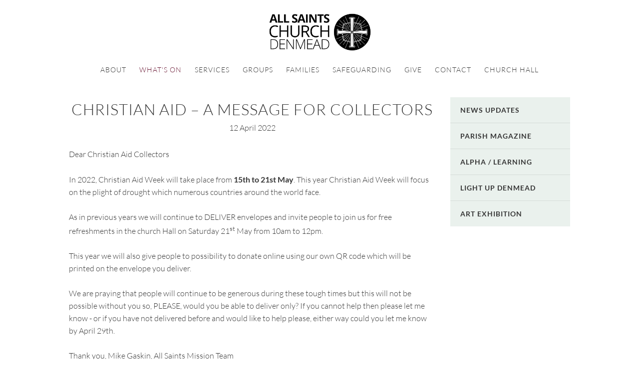

--- FILE ---
content_type: text/html; charset=UTF-8
request_url: https://allsaintsdenmead.org.uk/747/Christian-Aid-a-Message-for-Collectors
body_size: 10939
content:
<!DOCTYPE html>
<html lang="en-GB">
	<head>
<!-- start of head-->
    <title>Church in Denmead | All Saints, Denmead</title>
	<link rel="shortcut icon" href="/_data/site/46/templates/current/favicon.ico" type="image/x-icon" />
    <meta charset="utf-8">
    <meta name="dcterms.rightsHolder" content="Khoo Systems Limited">
    <meta name="dcterms.dateCopyrighted" content="2014">
    <meta name="robots" content="all">
    <meta name="keywords" content="Church-in-Denmead,All Saints-Denmead,Anglican-Church-in-Denmead, Hampshire">
    <meta name="description" content="Welcome to All Saints, the local Church of England parish for Denmead in Hampshire. We are a welcoming, growing and vibrant church community for all ages.">
    <meta name="csrf_token" content="allsaintsdenmead:18788:::1768757191:7d38b67799031f540769577120e4c269">
    <link href="https://fonts.googleapis.com/css2?family=Roboto:wght@400;500;700&display=swap" rel="stylesheet">
    <link href="/css/modern-form.css?v=3" rel="stylesheet">

    <script defer src="https://cdn.jsdelivr.net/npm/dompurify@3.x.x/dist/purify.min.js"></script>
    <script defer src="https://unpkg.com/htmx.org@2.x/dist/htmx.min.js"></script>


    <script defer src="https://cdn.jsdelivr.net/npm/@alpinejs/anchor@3.x.x/dist/cdn.min.js"></script>
    <script defer src="https://cdn.jsdelivr.net/npm/alpinejs@3.x.x/dist/cdn.min.js"></script>


<meta name="viewport" content="width=device-width, initial-scale=1.0">
<meta property="og:type" content="article">
<meta property="og:name" content="allsaintsdenmead">
<meta property="og:title" content="Church in Denmead | All Saints, Denmead">
<meta property="og:description" content="Welcome to All Saints, the local Church of England parish for Denmead in Hampshire. We are a welcoming, growing and vibrant church community for all ages.">
<script type='application/ld+json'>
{"@type":"Organization","@context":"http:\/\/schema.org","sameAs":["https:\/\/www.facebook.com\/allsaintsdenmead\/?rf=382716132209063",null,null,null,null,null,null,null,null],"name":"allsaintsdenmead","contactPoint":[{"@type":"ContactPoint","telephone":"+44-23-9226 8757","contactType":"customer support"}],"logo":"\/_data\/site\/46\/templates\/current\/mobile_logo.svg"}
</script>

<script type='application/ld+json'>
{"@type":"NewsArticle","@context":"http:\/\/schema.org","headline":"Christian Aid \u2013\u00a0a Message for Collectors","mainEntityOfPage":{"@type":"WebPage","@id":""},"datePublished":"2022-04-12T11:54:00+01:00","dateModified":"2025-07-04T11:56:56+01:00","author":{"@type":"Person","name":""},"publisher":{"@type":"Organization","name":"","logo":{"@type":"ImageObject","url":""}}}
</script>
<!-- Start_Google_structured_data_breadcrumb -->
<script type="application/ld+json">
{"@context":"http:\/\/schema.org","@type":"BreadcrumbList","itemListElement":[{"@type":"ListItem","position":1,"item":{"@id":"\/747\/Christian-Aid-a-Message-for-Collectors","name":"Site root"}},{"@type":"ListItem","position":2,"item":{"@id":"\/94\/Whats-On","name":"What's On","image":"\/cache\/img\/46\/folder|94&sz200x200&cp&tn&ql&fm&bo&bc&sgdb77671edd&ft1569510636&events.jpg"}},{"@type":"ListItem","position":3,"item":{"@id":"\/747\/Christian-Aid-a-Message-for-Collectors","name":"Christian Aid"}}]}
</script>
<!-- End_Google_structured_data_breadcrumb -->
<link rel='canonical' href='/747/Christian-Aid-a-Message-for-Collectors'>



<link rel='stylesheet' type='text/css' href='/js/plugins/cookieconsent/dist/cookieconsent.css'>
<link rel='stylesheet' type='text/css' href='https://ajax.googleapis.com/ajax/libs/jqueryui/1.12.1/jquery-ui.theme.css'>
<link rel='stylesheet' type='text/css' href='/js/jquery-plugins/jquery.slick/slick.css'>
<link rel='stylesheet' type='text/css' href='/js/jquery-plugins/jquery.slick/slick-theme.css'>
<link rel='stylesheet' type='text/css' href='https://cdn.jsdelivr.net/npm/shortcut-buttons-flatpickr/dist/themes/light.min.css'>
<link rel='stylesheet' type='text/css' href='https://cdn.jsdelivr.net/npm/flatpickr/dist/flatpickr.min.css'>

<link rel='stylesheet' type='text/css' href='/cache/css/46/3__template-1690195205.css'>


<script  src='https://ajax.googleapis.com/ajax/libs/jquery/3.5.1/jquery.min.js'></script>
<script  src='https://ajax.googleapis.com/ajax/libs/jqueryui/1.12.1/jquery-ui.min.js'></script>
<script  src='https://cdn.jsdelivr.net/npm/@popperjs/core@2.11.8/dist/umd/popper.min.js'></script>
<script  src='https://cdn.jsdelivr.net/npm/tippy.js@6/dist/tippy-bundle.umd.js'></script>
<script async  src='/js/jquery-plugins/jquery.ui.touch-punch/jquery.ui.touch-punch.min.js'></script>
<script  src='/js/jquery-plugins/jquery.slick/slick.min.js'></script>
<script  src='https://cdn.jsdelivr.net/npm/shortcut-buttons-flatpickr/dist/shortcut-buttons-flatpickr.min.js'></script>
<script  src='https://cdn.jsdelivr.net/npm/flatpickr'></script>

<script src='/cache/js/46/3__template-1690195205.js'></script>




<!--end of head -->
 
	</head>

	<body class="body-template body-94 body-747 _body-747 body-news body-layout-preset-360 browser-chrome os-mac engine-webkit majorver-131 ver-131.0.0.0 is-desktop geo-US  body-menu-hamb body-menu-hamb-left body-menu-hamb-slide  body-ac-has-rc {staging_class} {debug_class}">
	
	<div id="q-app">
	<div id="shim"></div>
	<div id='menu-hamb' class='left slide'><a id='menu-icon-close'>		<svg style="fill:#ffffff" version="1.1" id="hamb-icon" class="hamb-icon-svg" 
			xmlns="http://www.w3.org/2000/svg" 
			xmlns:xlink="http://www.w3.org/1999/xlink" 
			x="0px" y="0px" width="40px" height="40px" 
			viewBox="0 0 128 128" 
			enable-background="new 0 0 128 128" xml:space="preserve">
		<g>
			<rect style="fill:#B7B4AE;" id="hamb-icon-close-box" x="0" y="0" width="128" height="128"/>
			<g transform="matrix(0.5, 0, 0, 0.5, 32,32)">
				<g id="close" transform="translate(18.000000, 18.000000)">
					<path d="M92,9.19938255 L82.8006174,0 L46,36.8006174 L9.19938255,0 L0,9.19938255 L36.8006174,46 L0,82.8006174 L9.19938255,92 L46,55.1993826 L82.8006174,92 L92,82.8006174 L55.1993826,46 L92,9.19938255 Z" id="Shape"></path>
				</g>
			</g>
		</g>
		</svg></a><ul class=" n0">
	<li class='n2 show-items folder' data-ipg='4550'>
							<div><a class=' ajax-branch' href='/2/About-Us' >About</a><a class='menu-branch ajax' href='/2/ajax/menu_branch.php' rel='nofollow'>&nbsp;</a></div>
							
	<li class='n94 selected open show-items folder' data-ipg='4708'>
							<div><a class='' href='/94/Whats-On' >What's On</a><a class='menu-branch ' href='/94/ajax/menu_branch.php' rel='nofollow'>&nbsp;</a></div>
							<ul class=" n94">
	<li class='n1068 redirect' data-ipg='48327'>
							<div><a class=' smoothScroll' href='/186/latest-update-at-all-saints-denmead' >News Updates</a></div>
							
	<li class='n116 show-items folder' data-ipg='4741'>
							<div><a class=' ajax-branch' href='/116/Parish-Magazine' >Parish Magazine</a><a class='menu-branch ajax' href='/116/ajax/menu_branch.php' rel='nofollow'>&nbsp;</a></div>
							
	<li class='n135 pg' data-ipg='4883'>
							<div><a class='' href='/135/Alpha-course-All-Saints-Church-Denmead' >Alpha / Learning</a></div>
							
	<li class='n708 redirect' data-ipg='17789'>
							<div><a class=' smoothScroll' href='https://allsaintsdenmead.org.uk/LightUpDenmead' >Light Up Denmead</a></div>
							
	<li class='n713 pg' data-ipg='17852'>
							<div><a class='' href='/713/Annual-Art-Exhibition' >Art Exhibition</a></div>
							

</ul>

	<li class='n4 show-items folder' data-ipg='4551'>
							<div><a class=' ajax-branch' href='/4/Services' >Services</a><a class='menu-branch ajax' href='/4/ajax/menu_branch.php' rel='nofollow'>&nbsp;</a></div>
							
	<li class='n134 show-items folder' data-ipg='4882'>
							<div><a class=' ajax-branch' href='/134/Groups' >Groups</a><a class='menu-branch ajax' href='/134/ajax/menu_branch.php' rel='nofollow'>&nbsp;</a></div>
							
	<li class='n93 show-items folder' data-ipg='4707'>
							<div><a class=' ajax-branch' href='/93/Children-Youth' >Families</a><a class='menu-branch ajax' href='/93/ajax/menu_branch.php' rel='nofollow'>&nbsp;</a></div>
							
	<li class='n33 pg' data-ipg='4554'>
							<div><a class='' href='/33/Safeguarding' >Safeguarding</a></div>
							
	<li class='n913 pg' data-ipg='38748'>
							<div><a class='' href='/913/Give' >Give</a></div>
							
	<li class='n32 contact' data-ipg='4559'>
							<div><a class='' href='/32/Contact' >Contact</a></div>
							
	<li class='n143 pg' data-ipg='4891'>
							<div><a class='' href='/143/Church-Hall' >Church Hall</a></div>
							

</ul>
</div>
	<div id="header-fixed" class="header--fixed">
			  	<script>
	  		$(function(){
				var header = document.querySelector("#header-fixed");
				if (window.location.hash) {
				  header.classList.add("slide--up");
				}
				var headroom = new Headroom(header, {
					tolerance: {
					  down : 10,
					  up : 20
					},
					offset: 80
				}).init();
	  		})
	  	</script>
	  	<header id="header-mob">
	  		<div id="header-mob-box">
	  			<a id="header-mob-logo"  href="/"></a>
				<div id="mobile-actions">

<svg id='mobile-search-icon'><use xlink:href='#icn-search'></use></svg>
</div>
<script>
$(function(){
	$('#mobile-search-icon, #close-search').click(function(){
		$("#mobile-search").toggleClass('is-open');
	})
})
</script>
	<div id="mobile-search">
		<form action="/search/index.htm" method="post">
			<svg id="icon-search"><use xlink:href="#icn-search-placeholder"></use></svg>	
			<input name="p_search" value="" type="text" placeholder="Search"/>
			<svg id="close-search"><use xlink:href="#icn-close"></use></svg>	
		</form>
	</div>
<div id='menu-icon-wrapper'><div id='menu-icon'>		<svg style="fill:#ffffff" version="1.1" id="hamb-icon" class="hamb-icon-svg" 
			xmlns="http://www.w3.org/2000/svg" 
			xmlns:xlink="http://www.w3.org/1999/xlink" 
			x="0px" y="0px" width="40px" height="40px" 
			viewBox="0 0 128 128" 
			enable-background="new 0 0 128 128" xml:space="preserve">
		<g>
			<rect style="fill:#B7B4AE;" id="hamb-icon-box" x="0" y="0" width="128" height="128"/>
			<g transform="matrix(0.6, 0, 0, 0.6, 25.6,25.6)">
				<rect x="24" y="60" width="80" height="8"/>
				<rect x="24" y="36" width="80" height="8"/>
				<rect x="24" y="84" width="80" height="8"/>
			</g>
		</g>
		</svg></div></div>
			</div>
			<div id='mobile-trolley-notification'></div>
		</header>
	</div>
	
	<div id="template-content" class="template template-box">
		<a id="staging-box" href="/_default/staging.htm">You are viewing this site in staging mode. Click in this bar to return to normal site.</a>
		<div id="svg-icons"><!-- --></div>
		<div id="notify-container"></div>
		<div class="modal-dlg" id="modal-dlg"><!-- --></div>
		<div class="modal-dlg" id="modal-dlg1"><!-- --></div>
		<div class="modal-dlg" id="modal-dlg2"><!-- --></div>
		
		<div id="browser-box">
			<div id="page-box">
		
				<div id='header-nav'> 
					  			<header id="header">
				<div id="header-inner" class="section-inner"><!-- -->
				<div id="header-box">
					<div class="header-logo"><a href="/"><img src="/_data/site/46/_default/allSaintsDenmeadLogo.png" alt="All Saints Denmead Logo" /></a></div>

				</div>
				</div>
			</header>
									<nav id="h-nav">
					<div id="h-nav-inner" class="section-inner">
						<div id="h-nav-box">
							<div id='menu-h'><ul class=" n0">
	<li class='n2 show-items folder' data-ipg='4550'>
							<div><a class=' ajax-branch' href='/2/About-Us' >About</a><a class='menu-branch ajax' href='/2/ajax/menu_branch.php' rel='nofollow'>&nbsp;</a></div>
							
	<li class='n94 selected open show-items folder' data-ipg='4708'>
							<div><a class='' href='/94/Whats-On' >What's On</a><a class='menu-branch ' href='/94/ajax/menu_branch.php' rel='nofollow'>&nbsp;</a></div>
							<ul class=" n94">
	<li class='n1068 redirect' data-ipg='48327'>
							<div><a class=' smoothScroll' href='/186/latest-update-at-all-saints-denmead' >News Updates</a></div>
							
	<li class='n116 show-items folder' data-ipg='4741'>
							<div><a class=' ajax-branch' href='/116/Parish-Magazine' >Parish Magazine</a><a class='menu-branch ajax' href='/116/ajax/menu_branch.php' rel='nofollow'>&nbsp;</a></div>
							
	<li class='n135 pg' data-ipg='4883'>
							<div><a class='' href='/135/Alpha-course-All-Saints-Church-Denmead' >Alpha / Learning</a></div>
							
	<li class='n708 redirect' data-ipg='17789'>
							<div><a class=' smoothScroll' href='https://allsaintsdenmead.org.uk/LightUpDenmead' >Light Up Denmead</a></div>
							
	<li class='n713 pg' data-ipg='17852'>
							<div><a class='' href='/713/Annual-Art-Exhibition' >Art Exhibition</a></div>
							

</ul>

	<li class='n4 show-items folder' data-ipg='4551'>
							<div><a class=' ajax-branch' href='/4/Services' >Services</a><a class='menu-branch ajax' href='/4/ajax/menu_branch.php' rel='nofollow'>&nbsp;</a></div>
							
	<li class='n134 show-items folder' data-ipg='4882'>
							<div><a class=' ajax-branch' href='/134/Groups' >Groups</a><a class='menu-branch ajax' href='/134/ajax/menu_branch.php' rel='nofollow'>&nbsp;</a></div>
							
	<li class='n93 show-items folder' data-ipg='4707'>
							<div><a class=' ajax-branch' href='/93/Children-Youth' >Families</a><a class='menu-branch ajax' href='/93/ajax/menu_branch.php' rel='nofollow'>&nbsp;</a></div>
							
	<li class='n33 pg' data-ipg='4554'>
							<div><a class='' href='/33/Safeguarding' >Safeguarding</a></div>
							
	<li class='n913 pg' data-ipg='38748'>
							<div><a class='' href='/913/Give' >Give</a></div>
							
	<li class='n32 contact' data-ipg='4559'>
							<div><a class='' href='/32/Contact' >Contact</a></div>
							
	<li class='n143 pg' data-ipg='4891'>
							<div><a class='' href='/143/Church-Hall' >Church Hall</a></div>
							

</ul>
</div>
						</div>
					</div>
				</nav>
				
					
				</div>
							<section id="body-header"><!--  -->
				<div id="body-header-inner"  class="section-inner" ><!--  -->
					<div id="body-header-box">
					<div></div>
					</div>
				</div>
			</section>
				
				<main id="main-content">
					<div id="main-content-inner" class="section-inner">
					<div id="main-content-box">
										
											<div id="c-col" class='no-lc has-rc '>
					<div id="c-col-inner">
					<div id="c-col-box">
									<div id="content-header"><!--  -->
				
			</div>
				
						<div id="content-box" class="layout-360">
							<!-- content -->
<div class="item-news ">
<h1 class='pg-title'>Christian Aid – a Message for Collectors</h1>

<div class='pg-date'><span class='pg-date-time '><span class='pg-date'>12 April 2022</span><span class='pg-time'> 11:54</span></span></div>


<div class='pg-gallery-av'></div>
<div class='pg-body'><div>Dear Christian Aid Collectors</div>
<div>&nbsp;</div>
<div>In 2022, Christian Aid Week will take place from&nbsp;<strong>15th to 21st May</strong>. This year Christian Aid Week will focus on the plight of drought which numerous countries around the world face.</div>
<div>&nbsp;</div>
<div>As in previous years we will continue to DELIVER envelopes and invite people to join us for free refreshments in the church Hall on Saturday 21<sup>st</sup>&nbsp;May from 10am to 12pm.&nbsp;</div>
<div>&nbsp;</div>
<div>This year we will also give people to possibility to donate online using our own QR code which will be printed on the envelope you deliver.</div>
<div>&nbsp;</div>
<div>We are praying that people will continue to be generous during these tough times but this will not be possible without you so, PLEASE, would you be able to deliver only? If you cannot help then please let me know - or if you have not delivered before and would like to help please, either way could you let me know by April 29th.&nbsp;</div>
<div>&nbsp;</div>
<div>Thank you, Mike Gaskin, All Saints Mission Team&nbsp;</div>
<div>Mob: 0773 4325284</div></div>

<div class='twitface'></div>
</div>
<!-- MiscFields 
{/pg_author_date}
-->				




<!-- end of content -->

						</div>
				
									<div id="content-footer"><!--  -->
				
			</div>
					</div>
					</div>
				</div>
										<aside id="r-col" style='width:270px'>
				<div id="r-col-box" >
					<!-- rc_text --><div><div id='menu-v'><ul class=" n94">
	<li class='n1068 redirect' data-ipg='48327'>
							<div><a class=' smoothScroll' href='/186/latest-update-at-all-saints-denmead' >News Updates</a></div>
							
	<li class='n116 show-items folder' data-ipg='4741'>
							<div><a class=' ajax-branch' href='/116/Parish-Magazine' >Parish Magazine</a><a class='menu-branch ajax' href='/116/ajax/menu_branch.php' rel='nofollow'>&nbsp;</a></div>
							
	<li class='n135 pg' data-ipg='4883'>
							<div><a class='' href='/135/Alpha-course-All-Saints-Church-Denmead' >Alpha / Learning</a></div>
							
	<li class='n708 redirect' data-ipg='17789'>
							<div><a class=' smoothScroll' href='https://allsaintsdenmead.org.uk/LightUpDenmead' >Light Up Denmead</a></div>
							
	<li class='n713 pg' data-ipg='17852'>
							<div><a class='' href='/713/Annual-Art-Exhibition' >Art Exhibition</a></div>
							

</ul>
</div></div>
				</div>
			</aside>
					</div>
					</div>
				</main>
							<section id="body-footer">
				<div id="body-footer-inner"  class="section-inner" ><!--  -->
					<div id="body-footer-box">
					
					</div>
				</div>
			</section>
							<footer id="footer">
				<div id="footer-inner" class="section-inner">
					<div id="footer-box">
						<div class="footer-header">
<div class="footer-logo"><a href="/1/Home"><img src="/_data/site/46/_default/allSaintsDenmeadLogo.png" alt="All Saints Denmead Logo" /></a></div>
<div class="fa">
<ul>
<li class="fa-phone"><a href="tel:02392268757" target="_blank" rel="noopener noreferrer">Phone</a></li>
<li class="fa-mail"><a href="/32/Contact">Email</a></li>
<li class="fa-facebook"><a href="https://www.facebook.com/allsaintsdenmead/" target="_blank" rel="noopener noreferrer">Facebook</a></li>
</ul>
</div>
</div>
<hr />
<div class="fg-row collapse">
<div class="footer-content">
<div class="small-6 medium-3 columns">
<h6><a href="/1/Home">All Saints Church, Denmead</a></h6>
<p>We are&nbsp;a large family of people living in and around the village of Denmead.<br /> A Christian church is not a building &ndash; it is primarily a community of people who, together and individually, are on a journey of faith.<br /> You are most welcome to join us.</p>
<p>&nbsp;</p>
</div>
<div class="small-6 medium-3 columns">
<h6><a href="/">Welcome</a></h6>
<p><a href="/2/About-Us">About Us</a></p>
<p><a href="/4/Sunday-and-Other-Services">Sundays and Other Services</a></p>
<p><a href="/32/Contact">Contact Us</a></p>
</div>
<div class="small-12 medium-3 columns">
<h6><a href="/33/Safeguarding">Safeguarding</a></h6>
<p>We are committed to the safeguarding, care and nurture of everyone within our church community and affirm the individuality, importance and right of all people and children to be treated with dignity, respect and fairness.</p>
<p>If you have any concerns as to the wellbeing of children or vulnerable adults please contact our Safeguarding Officer Mike Gaskin via the Church Office on 07734 325284. To find out more please click <a title="Safeguarding" href="http://allsaintsdenmead.churchpages.co.uk/33/Safeguarding">here</a>.&nbsp; You can also contact the Diocesan Safeguarding Advisor on&nbsp;&nbsp;0303 003 1111.</p>
</div>
<div class="small-12 medium-3 columns">
<p><strong>Our Address</strong></p>
<p>All Saints Church<br /> Hambledon Road<br /> Denmead<br /> Hants<br /> PO7 6NN</p>
<p>Tel: 023 9226 8757</p>
<p>Charity Registration Number:<br />1134705</p>
</div>
</div>
</div>
<hr />
<div class="footer-text"><p>Copyright &copy; &nbsp;<script type="text/javascript">// <![CDATA[
document.write(new Date().getFullYear());
// ]]></script> All Saints Denmead Church. All Rights Reserved. | <a href="/56/sitemap">Sitemap</a> | Designed &amp; Powered by the <a href="http://www.churchpages.co.uk/" target="_blank" rel="noopener noreferrer">Church Pages initiative.</a></p></div>
						<span class="powered">Powered by 
							<a href='https://www.khooseller.co.uk' target='_blank'>Khooweb e-commerce website specialists</a>
						</span>
					</div>
				</div>
			</footer>
			</div>
		</div>
	</div>
	</div>
	<script src='/cache/jsBody/46/3__template-1690195205_body.js'></script>

	<script  src='/js/plugins/cookieconsent/dist/cookieconsent.umd.js'></script>
<script async >
$(function() {
$('.caption-text').matchHeight(),
$('.caption-text-wrapper').matchHeight();
});
</script>
<script type="text/plain" data-category="analytics">
<!-- Matomo -->
  var _paq = _paq || [];
  _paq.push(['trackPageView']);
  _paq.push(['enableLinkTracking']);
  (function() {
    var u="https://stats.khoosys.net/";
    _paq.push(['setTrackerUrl', u+'piwik.php']);
    _paq.push(['setSiteId', '294']);
    
    var d=document, g=d.createElement('script'), s=d.getElementsByTagName('script')[0];
    g.type='text/javascript'; g.async=true; g.defer=true; g.src=u+'piwik.js'; s.parentNode.insertBefore(g,s);
  })();
<!-- End Matomo Code -->
</script>

	<script src="/_default/js/cookie_consent.htm"></script>
    
    <!-- ========================================================================= -->
    <!-- STEP 1: Load your custom script definitions first -->
    <!-- ========================================================================= -->
    <script src="/js/component/suggestionBox.js"></script>
    <script src="/js/component/progressBar.js"></script>
    <script src="/js/component/successRedirect.js"></script>
    <script src="/js/component/advancedSearchSlideout.js"></script>
    <script src="/js/component/searchTagsDisplay.js"></script>
    <script src="/js/stores/modals.js"></script>
    <script src="/js/stores/slideout.js"></script>
    <script src="/js/stores/searchTags.js"></script>
    <script src="/js/stores/selection.js"></script>

    <!-- ========================================================================= -->
    <!-- STEP 2: Place the modal HTML on the page. We wrap it in a simple x-data -->
    <!--         to ensure it's part of Alpine's initialization process.         -->
    <!-- ========================================================================= -->
    <div id="alpine-modal-root" class="modern-form" 
        x-data
        @htmx:before-request="$store.modals.clearTopModalErrors()"
        @htmx:after-request="$store.modals.handleHtmxResponse(event)"
        @close-top-modal="$store.modals.close()"
        > 
        <!-- The x-data makes this an official Alpine component -->

        <!-- BEGIN: Global Alpine/HTMX Modal Stack -->
        <template x-if="$store.modals.stack.length > 0"> <!-- THE CRITICAL FIX IS HERE -->
            <div class="modal-stack-container" 
                 @keydown.escape="$store.modals.close()"
                 x-cloak>
        
                <!-- The blackout background. Closes the topmost modal when clicked. -->
                <div class="blackout-bg" @click="$store.modals.close()"></div>
                
                <!-- This loops through each open modal and "stacks" them visually -->
                <template x-for="(modal, index) in $store.modals.stack" :key="index">
                    <div class="dialog-wrapper" :style="{ zIndex: 1000 + index }">
                        <div class="dialog" :style="{ maxWidth: modal.width || '600px' }">
                            
                            <!-- ======================================================= -->
                            <!-- BEGIN: "HTML" Dynamic Content from HTMX PRESET          -->
                            <!-- ======================================================= -->
                            <template x-if="modal.type === 'html'">
                                <div x-html="modal.content"></div>
                            </template>
    
                            <!-- ======================================================= -->
                            <!-- BEGIN: "FORM" PRESET                                    -->
                            <!-- ======================================================= -->
                            <template x-if="modal.type === 'form'">
                                <div x-data="{ 
                                        title: modal.title || 'Dialog',
                                        loadUrl: modal.loadUrl || '',
                                        postUrl: modal.postUrl || '',
                                        context: modal.context || '',
                                        clearError(event) {
                                            const fieldName = event.target.name;
                                            // If there's a name and a corresponding error exists, delete it.
                                            if (fieldName && $store.modals.top?.errors?.[fieldName]) {
                                                delete $store.modals.top.errors[fieldName];
                                                // If it was a field-specific error, the form is no longer fatal.
                                                // A general fatal error will remain.
                                                if ($store.modals.top.isFatal && !$store.modals.top.errors.general) {
                                                    $store.modals.top.isFatal = false;
                                                }
                                            }
                                        }
                                    }"
                                   x-init="Alpine.nextTick(() => htmx.process($el))">
                                   
                                    <!-- 1. The Header (Now part of the shell) -->
                                    <div class="dialog-header">
                                        <div class="dialog-title" x-text="title"></div>
                                        <button class="dialog-close" @click="$store.modals.close()">&times;</button>
                                    </div>

                                    <!-- 2. The Form -->
                                    <form 
                                        :hx-post="postUrl" 
                                        hx-swap="none"
                                        @input.debounce.250ms="clearError($event)"
                                        :hx-vals="JSON.stringify({ context: context })" 
                                    >
                                        <div class="validation-error -general" 
                                            x-error="general" 
                                            x-cloak>
                                        </div>
                                        <div class="dialog-body"
                                            :hx-get="loadUrl"
                                            hx-trigger="load"
                                            hx-swap="innerHTML"
                                            hx-indicator="#loading-spinner" 
                                            >                                            
                                            <div id="loading-spinner" class="htmx-indicator">
                                                <div class="loader"></div>
                                            </div>
                                        </div>

                                        <div class="dialog-buttons">
                                            <button type="button" class="button-cancel" @click="$store.modals.close()">Cancel</button>
                                            <button type="submit" class="button-submit" :disabled="$store.modals.top?.isFatal">Save Changes</button>
                                        </div>
                                    </form>
                                </div>
                            </template>

                            <!-- ======================================================= -->
                            <!-- BEGIN: "CONFIRM" PRESET                                 -->
                            <!-- ======================================================= -->
                            <template x-if="modal.type === 'confirm'">
                                <div class="dialog-content-wrapper">
                                    <div class="dialog-header">
                                        <div class="dialog-title" x-text="modal.title || 'Confirm'"></div>
                                        <button class="dialog-close" @click="$store.modals.close()">&times;</button>
                                    </div>
                                    <div class="dialog-body">
                                        <p x-text="modal.message || 'Are you sure?'"></p>
                                    </div>
                                    <div class="dialog-buttons">
                                        <button class="button-cancel" @click="$store.modals.close()">
                                            <span x-text="modal.cancelText || 'Cancel'"></span>
                                        </button>
                                        <button class="button-submit" 
                                                @click="
                                                    if (modal.targetId && modal.onOk) {
                                                        const targetEl = document.getElementById(modal.targetId);
                                                        // Add extra checks for safety
                                                        if (targetEl && Alpine.$data(targetEl) && typeof Alpine.$data(targetEl)[modal.onOk] === 'function') {
                                                            Alpine.$data(targetEl)[modal.onOk](...(modal.okArgs || []));
                                                        }
                                                    }
                                                    $store.modals.close();
                                                ">
                                            <span x-text="modal.okText || 'OK'"></span>
                                        </button>
                                    </div>
                                </div>
                            </template>

                            <!-- ======================================================= -->
                            <!-- BEGIN: "INPUT CONFIRM" PRESET                           -->
                            <!-- ======================================================= -->
                            <template x-if="modal.type === 'inputConfirm'">
                                <!-- This component has its own internal state for the user's input -->
                                <div class="dialog-content-wrapper" x-data="{ userInput: '' }">
                                    <div class="dialog-header">
                                        <div class="dialog-title" x-text="modal.title || 'Confirm Action'"></div>
                                        <button class="dialog-close" @click="$store.modals.close()">&times;</button>
                                    </div>
                                    <div class="dialog-body modern-form">
                                        <!-- The main instructional message -->
                                        <div class="info-box" x-text="modal.message || 'Please confirm your action.'"></div>

                                        <!-- The input field for validation -->
                                        <div class="form-section">
                                            <div class="form-group">
                                                <input type="text"
                                                    x-model="userInput"
                                                    :placeholder="modal.requiredText"
                                                    autocomplete="off"
                                                    @keydown.enter.prevent="if (userInput === modal.requiredText) $refs.submitButton.click()"
                                                />
                                                <label x-text="modal.label || 'Please type the confirmation text'"></label>
                                            </div>
                                        </div>
                                    </div>
                                    <div class="dialog-buttons">
                                        <button class="button-cancel" @click="$store.modals.close()">
                                            <span x-text="modal.cancelText || 'Cancel'"></span>
                                        </button>
                                        <button class="button-submit"
                                                x-ref="submitButton"
                                                :disabled="userInput !== modal.requiredText"
                                                @click="
                                                    if (modal.targetId && modal.onOk) {
                                                        const targetEl = document.getElementById(modal.targetId);
                                                        if (targetEl) Alpine.$data(targetEl)[modal.onOk](...(modal.okArgs || []));
                                                    }
                                                    $store.modals.close();
                                                ">
                                            <span x-text="modal.okText || 'OK'"></span>
                                        </button>
                                    </div>
                                </div>
                            </template>

                            <!-- ======================================================= -->
                            <!-- BEGIN: "PROGRESS" PRESET (NEW!)                         -->
                            <!-- ======================================================= -->
                            <template x-if="modal.type === 'progress'">
                                <!--
                                This block is now pure structure. The logic comes from the progressBar component.
                                It's initialized with the taskId passed in the modal data object.
                                -->
                                 <div class="dialog-content-wrapper" 
                                    x-data="progressBar(modal.taskId, modal.stoppable)" 
                                    x-cloak
                                >
                                    <!-- The rest of your template remains exactly the same! -->
                                    <div class="dialog-header"><div class="dialog-title">Processing...</div></div>
                                    <div class="dialog-body">
                                        <p class="progress-status" x-text="statusText"
                                        :class="hasFailed ? 'validation-error' : ''"></p>
                                        <div style="background: #eee; border-radius: 5px; overflow: hidden;">
                                            <div style="width: 0%; background: #3498db; height: 20px; text-align: center; color: white; transition: width 0.3s ease;"
                                                :style="{ width: percent + '%' }"
                                                x-text="percent > 0 ? percent + '%' : ''"
                                                :class="hasFailed ? 'bg-fail' : ''"
                                            >
                                            </div>
                                        </div>
                                    </div>
                                    <div class="dialog-buttons">
                                        <!-- The new, optional Stop button -->
                                        <button type="button" class="button-destructive" 
                                                x-show="isStoppable && !isComplete && !hasFailed && !isStopping" 
                                                @click="stopTask()">
                                            Stop
                                        </button>

                                        <!-- A disabled version for better UX after clicking stop -->
                                        <button type="button" class="button-destructive" disabled
                                                x-show="isStopping">
                                            Stopping...
                                        </button>

                                        <!-- Your existing close button for failures -->
                                        <button type="button" class="button-cancel" 
                                                x-show="hasFailed" 
                                                @click="closeAndCleanup()">
                                            Close
                                        </button>
                                    </div>
                                </div>
                            </template>

                            <!-- ======================================================= -->
                            <!-- BEGIN: "SUCCESS REDIRECT" PRESET (NEW!)                 -->
                            <!-- ======================================================= -->
                            <template x-if="modal.type === 'success'">
                                <!--
                                The component is initialized with the message and URL from the modal data.
                                The @destroy directive ensures we clean up timers if the user hits Escape.
                                -->
                                <div class.="dialog-content-wrapper" 
                                    x-data="successRedirect(modal.message, modal.redirectUrl)" 
                                    @destroy="destroy()"
                                    x-cloak>
                                    
                                    <div class="dialog-header"><div class="dialog-title">Success</div></div>
                                    <div class="dialog-body" style="text-align: center;">
                                        <!-- You can add a success icon here if you like -->
                                        <p style="margin: 1rem 0;" x-text="message"></p>
                                    </div>
                                    <div class="dialog-buttons">
                                        <!-- The OK button calls redirectNow() and shows the countdown -->
                                        <button type="button" class="button-submit" @click="redirectNow()">
                                            OK <span x-text="`(${countdown})`"></span>
                                        </button>
                                    </div>
                                </div>
                            </template>

                        </div>
                    </div>
                </template>
            </div>
        </template>
        <!-- END: Global Alpine/HTMX Modal Stack -->

    </div> <!-- End of #alpine-modal-root -->

    <!-- ======================================================= -->
    <!-- SLIDE-OUT PANEL COMPONENT (Styled for .modern-form)   -->
    <!-- ======================================================= -->
    <div id="slideout-panel-root" class="modern-form"
        x-data 
        @keydown.escape.window="$store.slideout.close()" 
    >
        <!-- Overlay -->
        <div 
            class="slideout-overlay"
            @click="$store.slideout.close()"
            x-show="$store.slideout.isOpen"
            x-cloak
            x-transition:enter="transition-opacity ease-in-out duration-300"
            x-transition:enter-start="opacity-0"
            x-transition:enter-end="opacity-100"
            x-transition:leave="transition-opacity ease-in-out duration-300"
            x-transition:leave-start="opacity-100"
            x-transition:leave-end="opacity-0"
        ></div>

        <!-- Panel -->
        <div 
            class="slideout-panel"
            x-show="$store.slideout.isOpen"
            x-cloak
            x-transition:enter="transition ease-in-out duration-300 transform"
            x-transition:enter-start="translate-x-full"
            x-transition:enter-end="translate-x-0"
            x-transition:leave="transition ease-in-out duration-300 transform"
            x-transition:leave-start="translate-x-0"
            x-transition:leave-end="translate-x-full"
            :style="{ width: $store.slideout.currentWidth }"
        >
            <!-- Header -->
            <div class="slideout-header">
                <h2 class="slideout-title" x-text="$store.slideout.title"></h2>
                <button @click="$store.slideout.close()" class="slideout-close" aria-label="Close panel">&times;</button>
            </div>

            <!-- Content Area (HTMX Target) -->
            <div 
                id="slideout-content"
                class="slideout-body"
                :hx-get="$store.slideout.contentUrl"
                hx-trigger="load-slideout-content"
                hx-swap="innerHTML"
                >
            </div>
        </div>
    </div>

    <!-- Hidden form – submits same data as original -->
    <form id="advanced-search-hidden-form" x-data
        hx-post="{form_self}"
        hx-target="#search-results-content"
        hx-select="#search-results-content"
        hx-swap="innerHTML"
        style="display:none;"
        @htmx:after-request="handleSearchSuccess(event, 'advanced-search-template')"
        >
        <div id="advanced-search-hidden-fields"></div>
    </form>

    <template id="show-loader-loader-template">
        <div style="padding:80px 0; text-align:center; font-size:1.1em; color:#666;">
            <div class="loader" style="display:inline-block; vertical-align:middle;"></div>
        </div>
    </template>
<script>
    document.body.addEventListener('htmx:beforeRequest', function(evt) {
        // Get the element that will be updated (the swap target)
        let target = evt.detail.target;

        // If no explicit target, fall back to the requesting element
        if (!target) {
            const requestConfig = evt.detail.xhr; // not directly available, so use the elt
            target = evt.target;
        }

        // Also check if the actual swap target (from hx-target on trigger) has the class
        // HTMX sets evt.detail.target to the swap target element
        if (target && target.classList && target.classList.contains('show-loader')) {
            const loaderTemplate = document.getElementById('show-loader-loader-template');
            
            if (loaderTemplate && !target.querySelector('.htmx-loader-overlay')) { // prevent duplicates
                const overlay = document.createElement('div');
                overlay.className = 'htmx-loader-overlay';
                
                Object.assign(overlay.style, {
                    position: 'absolute',
                    top: '0',
                    left: '0',
                    width: '100%',
                    height: '100%',
                    zIndex: '100',
                    display: 'flex',
                    alignItems: 'center',
                    justifyContent: 'center',
                    backgroundColor: 'rgba(255,255,255,0.8)',
                    backdropFilter: 'blur(2px)'
                });

                const loaderClone = loaderTemplate.content.cloneNode(true);
                overlay.appendChild(loaderClone);

                // Ensure relative positioning
                const computedStyle = window.getComputedStyle(target);
                if (computedStyle.position === 'static') {
                    target.style.position = 'relative';
                }

                target.appendChild(overlay);
            }
        }
    });
</script>
    <script>
    /**
     * Creates a reusable object with logic for managing a selection.
     * This is a "mixin" that we will add to our main Alpine component.
     * @param {string} initialId - The ID of the item that should be selected on page load.
     */
    function selectionManagerMixin(initialId) {
        return {
            // --- Properties ---
            initialSelectedId: initialId,

            // --- Methods ---
            initializeSelection() {
                if (this.initialSelectedId && this.initialSelectedId !== '0') {
                    // Use setTimeout to push the selection to the *next* browser tick.
                    // This gives the browser time to render the table rows before our
                    // watchers try to find them in the DOM.
                    setTimeout(() => {
                        Alpine.store('selection').select(this.initialSelectedId);
                        }, 0);
                }
            }
        };
    }

    /**
     * The primary handler for after ANY search request completes.
     * It updates the search tags and resets the selection pane.
     */
    function handleSearchSuccess(event, templateId) {
        if (event.detail.successful) {
            
            // Get the raw payload from the request
            const payload = event.detail.requestConfig.parameters;


            // Set the tags using the payload
            Alpine.store('searchTags').setFromPayload(payload, templateId);
            
            Alpine.store('selection').clear();
        } else {
            console.error('[handleSearchSuccess] A search request was not successful.');
        }
    }


    window.handleAdvancedSearchSuccess = (event, templateId) => {
        if (event.detail.successful) {
            Alpine.store('slideout').close();
        }
        handleSearchSuccess(event, templateId);
    };
    </script>

    <!-- ========================================================================= -->
    <!-- STEP 3: Load the final init script LAST -->
    <!-- ========================================================================= -->
    <script src="/js/alpine-init.js"></script>
 
	</body>
</html>

--- FILE ---
content_type: text/css
request_url: https://allsaintsdenmead.org.uk/cache/css/46/3__template-1690195205.css
body_size: 32186
content:
/* attribute,calendar,calevent,contact,default,directory,ecampaign,folder,jquery.daterangepicker,jquery.notify,jquery.qtip,jquery.ui.custom,menu,news,pg,responsive,search,sermon,template,template_custom,template_fonts,user */



/* ======================================================================= 
   jquery.ui.custom:      /js/jquery-plugins/jquery-ui/jquery-ui.custom.css
*/
/*@==jquery.ui.custom==*/
/*! jQuery UI - v1.9.1 - 2012-10-25
* http://jqueryui.com
* Includes: jquery.ui.core.css, jquery.ui.accordion.css, jquery.ui.autocomplete.css, jquery.ui.button.css, jquery.ui.datepicker.css, jquery.ui.dialog.css, jquery.ui.menu.css, jquery.ui.progressbar.css, jquery.ui.resizable.css, jquery.ui.selectable.css, jquery.ui.slider.css, jquery.ui.spinner.css, jquery.ui.tabs.css, jquery.ui.tooltip.css, jquery.ui.theme.css
* Copyright 2012 jQuery Foundation and other contributors; Licensed MIT */.ui-slider{position:relative;text-align:left}
.ui-slider .ui-slider-handle{position:absolute;z-index:2;width:1.2em;height:1.2em;cursor:default}
.ui-slider .ui-slider-range{position:absolute;z-index:1;font-size:.7em;display:block;border:0;background-position:0 0}
.ui-slider-horizontal{height:.8em}
.ui-slider-horizontal .ui-slider-handle{top:-0.3em;margin-left:-0.6em}
.ui-slider-horizontal .ui-slider-range{top:0;height:100%}
.ui-slider-horizontal .ui-slider-range-min{left:0}
.ui-slider-horizontal .ui-slider-range-max{right:0}
.ui-slider-vertical{width:.8em;height:100px}
.ui-slider-vertical .ui-slider-handle{left:-0.3em;margin-left:0;margin-bottom:-0.6em}
.ui-slider-vertical .ui-slider-range{left:0;width:100%}
.ui-slider-vertical .ui-slider-range-min{bottom:0}
.ui-slider-vertical .ui-slider-range-max{top:0}
.ui-datepicker{width:17em;padding:.2em .2em 0;display:none;z-index:1002 !important}
.ui-datepicker .ui-datepicker-header{position:relative;padding:.2em 0}
.ui-datepicker .ui-datepicker-prev,.ui-datepicker .ui-datepicker-next{position:absolute;top:2px;width:1.8em;height:1.8em}
.ui-datepicker .ui-datepicker-prev-hover,.ui-datepicker .ui-datepicker-next-hover{top:1px}
.ui-datepicker .ui-datepicker-prev{left:2px}
.ui-datepicker .ui-datepicker-next{right:2px}
.ui-datepicker .ui-datepicker-prev-hover{left:1px}
.ui-datepicker .ui-datepicker-next-hover{right:1px}
.ui-datepicker .ui-datepicker-prev span,.ui-datepicker .ui-datepicker-next span{display:block;position:absolute;left:50%;margin-left:-8px;top:50%;margin-top:-8px}
.ui-datepicker .ui-datepicker-title{margin:0 2.3em;line-height:1.8em;text-align:center}
.ui-datepicker .ui-datepicker-title select{font-size:1em;margin:1px 0}
.ui-datepicker select.ui-datepicker-month,.ui-datepicker select.ui-datepicker-year{width:45%}
.ui-datepicker table{width:100%;font-size:.9em;border-collapse:collapse;margin:0 0 .4em}
.ui-datepicker th{padding:.7em .3em;text-align:center;font-weight:bold;border:0}
.ui-datepicker td{border:0;padding:1px}
.ui-datepicker td span,.ui-datepicker td a{display:block;padding:.2em;text-align:right;text-decoration:none}
.ui-datepicker .ui-datepicker-buttonpane{background-image:none;margin:.7em 0 0 0;padding:0 .2em;border-left:0;border-right:0;border-bottom:0}
.ui-datepicker .ui-datepicker-buttonpane button{float:right;margin:.5em .2em .4em;cursor:pointer;padding:.2em .6em .3em .6em;width:auto;overflow:visible}
.ui-datepicker .ui-datepicker-buttonpane button.ui-datepicker-current{float:left}
.ui-datepicker.ui-datepicker-multi{width:auto}
.ui-datepicker-multi .ui-datepicker-group{float:left}
.ui-datepicker-multi .ui-datepicker-group table{width:95%;margin:0 auto .4em}
.ui-datepicker-multi-2 .ui-datepicker-group{width:50%}
.ui-datepicker-multi-3 .ui-datepicker-group{width:33.3%}
.ui-datepicker-multi-4 .ui-datepicker-group{width:25%}
.ui-datepicker-multi .ui-datepicker-group-last .ui-datepicker-header,.ui-datepicker-multi .ui-datepicker-group-middle .ui-datepicker-header{border-left-width:0}
.ui-datepicker-multi .ui-datepicker-buttonpane{clear:left}
.ui-datepicker-row-break{clear:both;width:100%;font-size:0}
.ui-datepicker-rtl{direction:rtl}
.ui-datepicker-rtl .ui-datepicker-prev{right:2px;left:auto}
.ui-datepicker-rtl .ui-datepicker-next{left:2px;right:auto}
.ui-datepicker-rtl .ui-datepicker-prev:hover{right:1px;left:auto}
.ui-datepicker-rtl .ui-datepicker-next:hover{left:1px;right:auto}
.ui-datepicker-rtl .ui-datepicker-buttonpane{clear:right}
.ui-datepicker-rtl .ui-datepicker-buttonpane button{float:left}
.ui-datepicker-rtl .ui-datepicker-buttonpane button.ui-datepicker-current,.ui-datepicker-rtl .ui-datepicker-group{float:right}
.ui-datepicker-rtl .ui-datepicker-group-last .ui-datepicker-header,.ui-datepicker-rtl .ui-datepicker-group-middle .ui-datepicker-header{border-right-width:0;border-left-width:1px}
.ui-datepicker .ui-icon{display:block;text-indent:-99999px;overflow:hidden;background-repeat:no-repeat;left:.5em;top:.3em}

/*==@jquery.ui.custom==*/

/* ======================================================================= 
   jquery.notify:      /js/jquery-plugins/jquery.notify/ui.notify.css
*/
/*@==jquery.notify==*/
.ui-notify{width:350px;position:fixed;top:10px;right:10px}
.ui-notify-message{padding:10px;margin-bottom:15px;-moz-border-radius:8px;-webkit-border-radius:8px;border-radius:8px}
.ui-notify-message h1{font-size:14px;margin:0;padding:0}
.ui-notify-message p{margin:3px 0;padding:0;line-height:18px}
.ui-notify-message:last-child{margin-bottom:0}
.ui-notify-message-style{background:#000;background:rgba(0,0,0,.8);-moz-box-shadow:0 0 6px #000;-webkit-box-shadow:0 0 6px #000;box-shadow:0 0 6px #000}
.ui-notify-message-style h1{color:#fff;font-weight:bold}
.ui-notify-message-style p{color:#fff}
.ui-notify-close{color:#fff;text-decoration:underline}
.ui-notify-click{cursor:pointer}
.ui-notify-cross{margin-top:-4px;float:right;cursor:pointer;text-decoration:none;font-size:12px;font-weight:bold;text-shadow:0 1px 1px #fff;padding:2px}
.ui-notify-cross:hover{color:#ffffab}
.ui-notify-cross:active{position:relative;top:1px}

/*==@jquery.notify==*/

/* ======================================================================= 
   jquery.qtip:      /js/jquery-plugins/jquery.qtip/jquery.qtip.min.css
*/
/*@==jquery.qtip==*/
#qtip-overlay.blurs,.qtip-close{cursor:pointer}
.qtip{position:absolute;left:-28000px;top:-28000px;display:none;max-width:280px;min-width:50px;font-size:10.5px;line-height:12px;direction:ltr;box-shadow:none;padding:0}
.qtip-content,.qtip-titlebar{position:relative;overflow:hidden}
.qtip-content{padding:5px 9px;text-align:left;word-wrap:break-word}
.qtip-titlebar{padding:5px 35px 5px 10px;border-width:0 0 1px;font-weight:700}
.qtip-titlebar+.qtip-content{border-top-width:0 !important}
.qtip-close{position:absolute;right:-9px;top:-9px;z-index:11;outline:0;border:1px solid rgba(0,0,0,0)}
.qtip-titlebar .qtip-close{right:4px;top:50%;margin-top:-9px}
* html .qtip-titlebar .qtip-close{top:16px}
.qtip-icon .ui-icon,.qtip-titlebar .ui-icon{display:block;text-indent:-1000em;direction:ltr}
.qtip-icon,.qtip-icon .ui-icon{-moz-border-radius:3px;-webkit-border-radius:3px;border-radius:3px;text-decoration:none}
.qtip-icon .ui-icon{width:18px;height:14px;line-height:14px;text-align:center;text-indent:0;font:normal 700 10px/13px Tahoma,sans-serif;color:inherit;background:-100em -100em no-repeat}
.qtip-default{border:1px solid #f1d031;background-color:#ffffa3;color:#555}
.qtip-default .qtip-titlebar{background-color:#ffef93}
.qtip-default .qtip-icon{border-color:#ccc;background:#f1f1f1;color:#777}
.qtip-default .qtip-titlebar .qtip-close{border-color:#aaa;color:#111}
.qtip-light{background-color:#fff;border-color:#e2e2e2;color:#454545}
.qtip-light .qtip-titlebar{background-color:#f1f1f1}
.qtip-dark{background-color:#505050;border-color:#303030;color:#f3f3f3}
.qtip-dark .qtip-titlebar{background-color:#404040}
.qtip-dark .qtip-icon{border-color:#444}
.qtip-dark .qtip-titlebar .ui-state-hover{border-color:#303030}
.qtip-cream{background-color:#fbf7aa;border-color:#f9e98e;color:#a27d35}
.qtip-red,.qtip-red .qtip-icon,.qtip-red .qtip-titlebar .ui-state-hover{border-color:#d95252}
.qtip-cream .qtip-titlebar{background-color:#f0de7d}
.qtip-cream .qtip-close .qtip-icon{background-position:-82px 0}
.qtip-red{background-color:#f78b83;color:#912323}
.qtip-red .qtip-titlebar{background-color:#f06d65}
.qtip-red .qtip-close .qtip-icon{background-position:-102px 0}
.qtip-green{background-color:#caed9e;border-color:#90d93f;color:#3f6219}
.qtip-green .qtip-titlebar{background-color:#b0de78}
.qtip-green .qtip-close .qtip-icon{background-position:-42px 0}
.qtip-blue{background-color:#e5f6fe;border-color:#add9ed;color:#5e99bd}
.qtip-blue .qtip-titlebar{background-color:#d0e9f5}
.qtip-blue .qtip-close .qtip-icon{background-position:-2px 0}
.qtip-shadow{-webkit-box-shadow:1px 1px 3px 1px rgba(0,0,0,.15);-moz-box-shadow:1px 1px 3px 1px rgba(0,0,0,.15);box-shadow:1px 1px 3px 1px rgba(0,0,0,.15)}
.qtip-bootstrap,.qtip-rounded,.qtip-tipsy{-moz-border-radius:5px;-webkit-border-radius:5px;border-radius:5px}
.qtip-rounded .qtip-titlebar{-moz-border-radius:4px 4px 0 0;-webkit-border-radius:4px 4px 0 0;border-radius:4px 4px 0 0}
.qtip-youtube{-moz-border-radius:2px;-webkit-border-radius:2px;border-radius:2px;-webkit-box-shadow:0 0 3px #333;-moz-box-shadow:0 0 3px #333;box-shadow:0 0 3px #333;color:#fff;border:0 solid rgba(0,0,0,0);background:#4a4a4a;background-image:-webkit-gradient(linear, left top, left bottom, color-stop(0, #4A4A4A), color-stop(100%, #000));background-image:-webkit-linear-gradient(top, #4A4A4A 0, #000 100%);background-image:-moz-linear-gradient(top, #4A4A4A 0, #000 100%);background-image:-ms-linear-gradient(top, #4A4A4A 0, #000 100%);background-image:-o-linear-gradient(top, #4A4A4A 0, #000 100%)}
.qtip-youtube .qtip-titlebar{background-color:#4a4a4a;background-color:rgba(0,0,0,0)}
.qtip-youtube .qtip-content{padding:.75em;font:12px arial,sans-serif;filter:progid:DXImageTransform.Microsoft.Gradient(GradientType=0, StartColorStr=#4a4a4a, EndColorStr=#000000);-ms-filter:"progid:DXImageTransform.Microsoft.Gradient(GradientType=0,StartColorStr=#4a4a4a,EndColorStr=#000000);"}
.qtip-youtube .qtip-icon{border-color:#222}
.qtip-youtube .qtip-titlebar .ui-state-hover{border-color:#303030}
.qtip-jtools{background:#232323;background:rgba(0,0,0,.7);background-image:-webkit-gradient(linear, left top, left bottom, from(#717171), to(#232323));background-image:-moz-linear-gradient(top, #717171, #232323);background-image:-webkit-linear-gradient(top, #717171, #232323);background-image:-ms-linear-gradient(top, #717171, #232323);background-image:-o-linear-gradient(top, #717171, #232323);border:2px solid #ddd;border:2px solid #f1f1f1;-moz-border-radius:2px;-webkit-border-radius:2px;border-radius:2px;-webkit-box-shadow:0 0 12px #333;-moz-box-shadow:0 0 12px #333;box-shadow:0 0 12px #333}
.qtip-jtools .qtip-titlebar{background-color:rgba(0,0,0,0);filter:progid:DXImageTransform.Microsoft.gradient(startColorstr=#717171, endColorstr=#4A4A4A);-ms-filter:"progid:DXImageTransform.Microsoft.gradient(startColorstr=#717171,endColorstr=#4A4A4A)"}
.qtip-jtools .qtip-content{filter:progid:DXImageTransform.Microsoft.gradient(startColorstr=#4A4A4A, endColorstr=#232323);-ms-filter:"progid:DXImageTransform.Microsoft.gradient(startColorstr=#4A4A4A,endColorstr=#232323)"}
.qtip-jtools .qtip-content,.qtip-jtools .qtip-titlebar{background:0 0;color:#fff;border:0 dashed rgba(0,0,0,0)}
.qtip-jtools .qtip-icon{border-color:#555}
.qtip-jtools .qtip-titlebar .ui-state-hover{border-color:#333}
.qtip-cluetip{-webkit-box-shadow:4px 4px 5px rgba(0,0,0,.4);-moz-box-shadow:4px 4px 5px rgba(0,0,0,.4);box-shadow:4px 4px 5px rgba(0,0,0,.4);background-color:#d9d9c2;color:#111;border:0 dashed rgba(0,0,0,0)}
.qtip-cluetip .qtip-titlebar{background-color:#87876a;color:#fff;border:0 dashed rgba(0,0,0,0)}
.qtip-cluetip .qtip-icon{border-color:#808064}
.qtip-cluetip .qtip-titlebar .ui-state-hover{border-color:#696952;color:#696952}
.qtip-tipsy{background:#000;background:rgba(0,0,0,.87);color:#fff;border:0 solid rgba(0,0,0,0);font-size:11px;font-family:"Lucida Grande",sans-serif;font-weight:700;line-height:16px;text-shadow:0 1px #000}
.qtip-tipsy .qtip-titlebar{padding:6px 35px 0 10px;background-color:rgba(0,0,0,0)}
.qtip-tipsy .qtip-content{padding:6px 10px}
.qtip-tipsy .qtip-icon{border-color:#222;text-shadow:none}
.qtip-tipsy .qtip-titlebar .ui-state-hover{border-color:#303030}
.qtip-tipped{border:3px solid #959fa9;-moz-border-radius:3px;-webkit-border-radius:3px;border-radius:3px;background-color:#f9f9f9;color:#454545;font-weight:400;font-family:serif}
.qtip-tipped .qtip-titlebar{border-bottom-width:0;color:#fff;background:#3a79b8;background-image:-webkit-gradient(linear, left top, left bottom, from(#3A79B8), to(#2E629D));background-image:-webkit-linear-gradient(top, #3A79B8, #2E629D);background-image:-moz-linear-gradient(top, #3A79B8, #2E629D);background-image:-ms-linear-gradient(top, #3A79B8, #2E629D);background-image:-o-linear-gradient(top, #3A79B8, #2E629D);filter:progid:DXImageTransform.Microsoft.gradient(startColorstr=#3A79B8, endColorstr=#2E629D);-ms-filter:"progid:DXImageTransform.Microsoft.gradient(startColorstr=#3A79B8,endColorstr=#2E629D)"}
.qtip-tipped .qtip-icon{border:2px solid #285589;background:#285589}
.qtip-tipped .qtip-icon .ui-icon{background-color:#fbfbfb;color:#555}
.qtip-bootstrap{font-size:14px;line-height:20px;color:#333;padding:1px;background-color:#fff;border:1px solid #ccc;border:1px solid rgba(0,0,0,.2);-webkit-border-radius:6px;-moz-border-radius:6px;border-radius:6px;-webkit-box-shadow:0 5px 10px rgba(0,0,0,.2);-moz-box-shadow:0 5px 10px rgba(0,0,0,.2);box-shadow:0 5px 10px rgba(0,0,0,.2);-webkit-background-clip:padding-box;-moz-background-clip:padding;background-clip:padding-box}
.qtip-bootstrap .qtip-titlebar{padding:8px 14px;margin:0;font-size:14px;font-weight:400;line-height:18px;background-color:#f7f7f7;border-bottom:1px solid #ebebeb;-webkit-border-radius:5px 5px 0 0;-moz-border-radius:5px 5px 0 0;border-radius:5px 5px 0 0}
.qtip-bootstrap .qtip-titlebar .qtip-close{right:11px;top:45%;border-style:none}
.qtip-bootstrap .qtip-content{padding:9px 14px}
.qtip-bootstrap .qtip-icon{background:0 0}
.qtip-bootstrap .qtip-icon .ui-icon{width:auto;height:auto;float:right;font-size:20px;font-weight:700;line-height:18px;color:#000;text-shadow:0 1px 0 #fff;opacity:.2;filter:alpha(opacity=20)}
#qtip-overlay,#qtip-overlay div{left:0;top:0;width:100%;height:100%}
.qtip-bootstrap .qtip-icon .ui-icon:hover{color:#000;text-decoration:none;cursor:pointer;opacity:.4;filter:alpha(opacity=40)}
.qtip:not(.ie9haxors) div.qtip-content,.qtip:not(.ie9haxors) div.qtip-titlebar{filter:none;-ms-filter:none}
.qtip .qtip-tip{margin:0 auto;overflow:hidden;z-index:10}
.qtip .qtip-tip,x:-o-prefocus{visibility:hidden}
.qtip .qtip-tip,.qtip .qtip-tip .qtip-vml,.qtip .qtip-tip canvas{position:absolute;color:#123456;background:0 0;border:0 dashed rgba(0,0,0,0)}
.qtip .qtip-tip canvas{top:0;left:0}
.qtip .qtip-tip .qtip-vml{behavior:url(#default#VML);display:inline-block;visibility:visible}
#qtip-overlay{position:fixed}
#qtip-overlay div{position:absolute;background-color:#000;opacity:.7;filter:alpha(opacity=70);-ms-filter:"progid:DXImageTransform.Microsoft.Alpha(Opacity=70)"}
.qtipmodal-ie6fix{position:absolute !important}

/*==@jquery.qtip==*/

/* ======================================================================= 
   default:      /css/default.scss
*/
/*@==default==*/
body,abbr,div,span,iframe,h1,h2,h3,h4,h5,h6,p,a,img,big,small,strong,dl,dt,dd,ol,ul,li,fieldset,form,label,legend,table,caption,tbody,tfoot,thead,tr,th,td{background:none repeat scroll 0 0 rgba(0,0,0,0);border:0 none;margin:0;padding:0;outline:0 none}
h1,h2,h3,h4,h5,h6{font-size:100%}
html,body{overflow-x:hidden}
body{font-size:1em;font-family:Helvetica,Arial,"Dejavu Sans",sans-serif;line-height:1.4}
body.iframe{height:auto}
body.admin{font:normal 12px Helvetica,Arial,"Dejavu Sans",sans-serif;color:#666}
body.body-email{background-color:#fff;margin:0 20px}
body.body-email #main-content-box{display:block;flex:none}
h1,h2,h3,h4,h5,h6{margin:0 0 .8em;font-size:100%}
a img,img a{outline:none;border:0}
a:hover h1,a:hover h2,a:hover h3,a:hover h4,a:hover h5,a:hover h6{color:inherit}
p{margin:0 0 1em}
ul{margin:.3em 0 .3em .2em;list-style:square}
li{margin-left:1em}
img{vertical-align:middle}
input[type=search],input[type=text],input[type=datetime],input[type=tel],input[type=email],input[type=color]{-webkit-appearance:none;-moz-appearance:none}
textarea{font-family:inherit;font-size:inherit;-webkit-appearance:none;-moz-appearance:none}
input:not([type=image]),select{font-size:1em;box-sizing:border-box;border:1px solid #c1c1c1;border-radius:0;padding:4px;margin:0}
input:not([type=image]).C,select.C{text-align:center}
input:not([type=image]).R,select.R{text-align:right}
textarea{font-size:1em;box-sizing:border-box;border:1px solid #c1c1c1;border-radius:0;padding:3px;margin:0;resize:vertical;width:100%}
select{padding:3px 18px 3px 3px;background:#fff;background-image:url(/media/icons/arrow-select.svg);background-repeat:no-repeat;background-size:12px;background-position:97% center;-webkit-appearance:none;-moz-appearance:none;appearance:none}
select::-ms-expand{display:none}
input[type=submit],input[type=button],input[type=cancel]{-webkit-appearance:none;border:0 solid}
input[type=file]{border:0}
input[type=submit],input[type=button],input[type=cancel]{font-size:1.1em;letter-spacing:.04em;color:#fff;background-color:#888;border:0;padding:.5em 1.5em;cursor:pointer}
input[type=radio],input[type=checkbox]{margin:5px}
td input[type=radio],td input[type=checkbox]{margin:2px 5px 2px 5px}
button.minor,input[type=button].minor{background-color:#aaa}
button.small,input[type=button].small{font-size:.95em;padding:.4em 1.1em}
button.xsmall,input[type=button].xsmall{font-size:.85em;padding:.3em .8em}
button.xxsmall,input[type=button].xxsmall{font-size:.75em;padding:.2em .5em}
button.right,input[type=button].right{float:right;margin-right:0}
button{font-size:1.1em;color:#fff;background-color:#444;border:0;padding:.5em 1.5em;cursor:pointer;-webkit-appearance:none;border:0 solid}
button.fw{width:100%}
button.vspace{margin:10px 0}
button.R{margin-left:auto}
button::-moz-focus-inner{border:0}
button.icn-action{padding-left:22px !important;background-position-x:4px}
input:not([type=radio]):not([type=checkbox])[disabled],textarea[disabled],select[disabled],button[disabled],input:not([type=radio]):not([type=checkbox])[readonly],textarea[readonly],select[readonly],button[readonly]{background-color:#eee;color:#888}
input:not([type=radio]):not([type=checkbox]):focus,button:focus,textarea:focus,select:focus,input:not([type=radio]):not([type=checkbox]):active,button:active,textarea:active,select:active{box-shadow:#7993a3 0 0 7px}
input[type=file]:focus,input[type=checkbox]:focus,input[type=file]:active,input[type=checkbox]:active{box-shadow:none}
input::placeholder,textarea::placeholder{color:#888}
fieldset{position:relative;background-color:#f7f7f9;padding:10px;padding-top:40px;margin:20px 0}
fieldset.no-legend{padding-top:20px}
fieldset.fw{width:100%;box-sizing:border-box}
fieldset legend{position:absolute;box-sizing:border-box;font-size:12px;font-weight:700;top:0;left:0;width:100%;padding:7px;border-top:1px solid #d2d2d2;background-color:#eaeaeb;color:#444}
fieldset:first-child,fieldset.first{margin-top:0}
fieldset:last-child,fieldset.last{margin-bottom:0}
fieldset.empty{padding:10px}
fieldset.fw-content{padding:28px 2px 0 0}
fieldset.white{background-color:#fff;border:1px solid #e9e9e9;border-top:none}
fieldset fieldset{margin:20px 0}
.input-container{margin-bottom:15px}
.input-container.B label{font-weight:bold}
.input-container.error label{color:#a80002}
.input-container .note{color:#888;font-size:.88em;padding:0 10px;line-height:1.2;margin-bottom:-5px}
.fields-holder.B label{font-weight:bold}
.fields-holder.R{text-align:right}
.fields-holder.mb0 .input-container{margin-bottom:0px}
.fields-holder.mb5 .input-container{margin-bottom:5px}
.fields-holder .input-error,.fields-holder label.error{font-weight:normal;color:#a80002;font-size:.9em;margin:3px 0}
.fields-holder input.error,.fields-holder textarea.error{border-color:#a80002;background-color:#fefafb}
.required-fields::before{content:"Required fields";float:right;font-size:11px;color:#888;padding-right:10px;background:url(/media/icons/req.png) no-repeat right top}
.required-fields::after{content:"";display:table;clear:both}
.input-addon{display:inline-flex;width:100%}
.input-addon.VC{align-items:center}
.input-addon-field{flex:1}
.input-addon-item{border-radius:0}
.input-block{display:inline-block;width:100%}
.input-block.text{margin-top:3px;padding-top:2px}
.input-uniform select,.input-uniform input[type=text],.input-uniform input[type=number].uniform{width:150px}
.input-uniform.fw select,.input-uniform.fw input[type=text],.input-uniform.fw input[type=number].uniform{width:100%}
.input-uniform.w70 select,.input-uniform.w70 input[type=text],.input-uniform.w70 input[type=number].uniform{width:70px}
.input-uniform.w100 select,.input-uniform.w100 input[type=text],.input-uniform.w100 input[type=number].uniform{width:100px}
.input-uniform.w200 select,.input-uniform.w200 input[type=text],.input-uniform.w200 input[type=number].uniform{width:200px}
.input-uniform.w300 select,.input-uniform.w300 input[type=text],.input-uniform.w300 input[type=number].uniform{width:300px}
.input-uniform.w400 select,.input-uniform.w400 input[type=text],.input-uniform.w400 input[type=number].uniform{width:400px}
.input-uniform.w500 select,.input-uniform.w500 input[type=text],.input-uniform.w500 input[type=number].uniform{width:500px}
.input-uniform select.w-auto,.input-uniform input[type=text].w-auto,.input-uniform input[type=number].w-auto.uniform{width:auto}
.label-ignore{white-space:nowrap}
.label-ignore button{margin-right:5px}
.label-ignore label{white-space:nowrap}
.label-R label{text-align:right;padding-right:10px;box-sizing:border-box}
.label-R .label-ignore label{text-align:inherit}
.label-bold label{font-weight:bold}
.label-block input,.label-block textarea,.label-block select{display:block;width:100%}
.label-block input[type=radio],.label-block input[type=checkbox],.label-block input[type=submit],.label-block input[type=button],.label-block input[type=cancel]{display:inline-block;width:inherit}
.label-block label{display:inline-block;margin-bottom:3px;width:100%;font-weight:bold}
.label-block label.type-option{width:auto}
.label-block label.empty{display:block}
.label-inline input,.label-inline textarea,.label-inline select{width:100%}
.label-inline input[type=radio],.label-inline input[type=checkbox],.label-inline input[type=submit],.label-inline input[type=button],.label-inline input[type=cancel]{width:inherit}
.label-inline input[type=radio],.label-inline input[type=checkbox]{margin-top:10px}
.label-inline .input-container{display:flex;align-items:flex-start}
.label-inline label{flex:0 0 25%;padding-top:6px}
.label-inline label.nowrap{white-space:nowrap}
.label-inline .label-ignore{margin-left:25%;display:block}
.label-inline.label-0 label{flex:none}
.label-inline.label-10 label{flex:0 0 10%}
.label-inline.label-10 .label-ignore{margin-left:10%}
.label-inline.label-20 label{flex:0 0 20%}
.label-inline.label-20 .label-ignore{margin-left:20%}
.label-inline.label-30 label{flex:0 0 30%}
.label-inline.label-30 .label-ignore{margin-left:30%}
.label-inline.label-35 label{flex:0 0 35%}
.label-inline.label-35 .label-ignore{margin-left:35%}
.label-inline.label-50 label{flex:0 0 50%}
.label-inline.label-50 .label-ignore{margin-left:50%}
.label-inline .label-none{display:block}
.label-inline .label-none label{flex:none}
.label-inline .input-addon{flex:1}
.label-inside label{display:none}
.label-inside input[type=checkbox]+label,.label-inside input[type=radio]+label,.label-inside .row-label label{display:inline-block}
.is-mobile input,.is-mobile select,.is-mobile textarea{padding:.6em}
.is-mobile input[type=radio],.is-mobile input[type=checkbox]{padding:inherit}
.is-mobile select{padding-right:21px}
input.radio-swatch{position:absolute;opacity:0}
input.radio-swatch+label{display:inline-block;border:1px solid #bbb;width:40px;height:40px;margin-right:5px;position:relative;cursor:pointer;background-color:#fff;background-position:center center;background-repeat:no-repeat;background-size:cover}
input.radio-swatch:checked+label:before{content:"";display:block;position:absolute;top:3px;right:3px;width:20px;height:20px;background:url(/media/icons/tick_swatch.png) right top no-repeat}
input.radio-swatch+label div{display:none}
.msg{margin:4px 0 6px;padding:4px}
.msg img{float:left}
.msg-txt{margin-left:24px;color:#f2802c;font-size:12px;font-family:Helvetica,Arial,Geneva}
.msg-txt ul{margin:0;padding:0;margin-left:16px}
.msg-txt ul li{color:#f2802c;font-size:11px;font-family:Helvetica,Arial,Geneva}
.dialog-msg{margin:20px 0;background:#ffdada url(/media/icons/warn.svg) no-repeat 10px 10px/20px;line-height:20px;padding:10px 40px;font-weight:700;font-size:1.1em}
.dialog-msg.info{background-image:url(/media/icons/info.svg);background-color:#fff7e9}
textarea.code,input.code{color:#444;font:12px normal Monaco,monospace,Courier}
.monospace{color:#444;font:12px normal Monaco,monospace,Courier}
.detail{margin-top:.2em;color:#888;font-size:11px;line-height:1.2em}
.detail.R{text-align:right}
.detail.-R{text-align:right}
.detail.-wb{word-break:break-all}
a .detail{color:inherit}
.instructions{font:normal 11px Helvetica,Arial,"Dejavu Sans",sans-serif-serif;color:#444}
.instructions.mb{margin-bottom:5px}
.instructions ul li{margin-left:0}
.instructions_large{font:normal 13px Helvetica,Arial,"Dejavu Sans",sans-serif-serif;color:#2d2b6a}
.field-label{font-size:12px;padding:0 2px 5px 5px;color:#888;white-space:nowrap;text-align:right}
.field-label.L{text-align:left}
.field-label.C{text-align:center}
.field-label.B{text-align:left;font-weight:700;color:#666}
.field-label.T{text-align:left;font-weight:700;padding-top:5px;padding-left:0;margin-top:5px;border-top:1px solid #cdcdcd;color:#666}
.field-label.M{text-align:left;margin-top:6px}
.field-label.VT{vertical-align:top}
.field-label.fw{width:100%}
.field-label.req{background:url(/media/icons/req.png) no-repeat right top;padding-right:8px;vertical-align:baseline}
.field-label.inline{color:#2a5167;text-align:left;font-size:14px;padding:0;margin:15px 0 0}
.field-label.rule{position:relative;height:10px}
.field-label.rule:before{content:"";position:absolute;top:50%;left:0;border-bottom:1px solid #cdcdcd;width:100%}
.field-label.title{color:#2a5167;font-size:14px;text-align:left;font-weight:bold}
form .field-label{padding-top:2px}
form .field-label.pt0{padding-top:0}
#unisearch-more-content .field-label{font-weight:normal}
#unisearch-more-content .field-label.B,#unisearch-more-content .field-label.T{font-weight:700}
.table{display:table;border-collapse:collapse}
.table .tr{display:table-row}
.table .tr .td,.table .tr .th{display:table-cell;padding:5px 10px;border:1px solid #d2d2d2;white-space:nowrap;text-align:left}
.table.fw{width:100%}
table.table-fields{border-collapse:collapse}
.table-fields.fw,input.fw{width:100%}
.table-fields hr,hr.table-fields{color:initial;background-color:initial;height:2px;border:none;border-top:1px solid #ccc;border-bottom:1px solid #fff}
.table-fields.borderpad td{border:1px solid #bbb;padding:4px}
.table-fields .qtip-hint{margin:0 2px -3px 0;position:relative;top:2px}
.table-fields.pad5 td{padding:5px}
.table-fields.bgw td{background-color:#fff}
.table-fields.brdr td{border:1px solid #d2d2d2}
.table-fields.pad5 td.field-label{padding-top:7px}
.table-fields.inline td.field-label{padding-top:0}
.table-fields tr{vertical-align:top}
.table-fields tr td{line-height:20px}
.table-fields tr td img.hover-show-next{margin-right:3px}
.table-fields tr td.wrap{white-space:normal}
.table-fields tr td.R{text-align:right}
.table-fields tr td.B{font-weight:bold}
.table-fields tr td.editor{padding-right:2px}
.table-fields.less-space td{line-height:16px}
.req-fields{font-size:11px;color:#888;float:right;padding-right:8px;background:url(/media/icons/req.png) no-repeat right top}
.table-fields .field-action,.field-action{padding-top:15px}
.popup{padding:3px;border:1px solid #444;background-color:#ffd}
.popup .table-fields{border:none;background:rgba(0,0,0,0);border-collapse:collapse}
.popup .table-fields textarea,.popup .table-fields input,.popup .table-fields select,.popup .table-fields .field-label{font-size:11px}
.popup .table-fields label{font-weight:400}
.popup .table-fields td{background:rgba(0,0,0,0)}
.table-list{color:#444;border-collapse:collapse;clear:both}
.table-list.fw{width:100%}
.table-list.tight td{padding:4px 6px}
.table-list.tight th{padding:8px 6px}
.table-list.less-space td{padding:2px 4px}
.table-list.less-space th{padding:4px}
.table-list.less-hspace td,.table-list.less-hspace th{padding-left:3px;padding-right:3px}
.table-list.extra-space td,.table-list.extra-space th{padding:10px}
.table-list.fixed{table-layout:fixed}
.table-list.info tr th{background-color:#fff7e9}
.table-list.actions>tbody:last-of-type>tr:last-child td{background:none;border:none}
.table-list.actions>tbody:last-of-type>tr:last-child td.table-button-add{background:#f29330}
.table-list.actions>tbody:last-of-type>tr:last-child td.table-button-add a{display:block;white-space:nowrap;letter-spacing:.04em;color:#444;font-size:1.1em}
.table-list.actions>tbody:last-of-type>tr:last-child td.table-button-add a:hover{color:#fff}
.table-list.context-nav tr:last-child td{background:none}
.table-list.no-border td{border:none}
.table-list.bg-none td{background:none !important}
.table-list tr.C th,.table-list tr.C td{text-align:center}
.table-list tr.L th,.table-list tr.L td{text-align:left}
.table-list tr.R th,.table-list tr.R td{text-align:right}
.table-list tr.B th,.table-list tr.B td{font-weight:700}
.table-list tr.space th,.table-list tr.space td{padding:5px 10px}
.table-list tr:nth-of-type(odd) td{background-color:#f7f7f9}
.table-list tr:nth-of-type(even) td{background-color:#fff}
.table-list tr.today:nth-of-type(odd) td{background-color:#fff2f2}
.table-list tr.today:nth-of-type(even) td{background-color:#f7e4e4}
.table-list tr:hover td.draghandle{width:15px;height:15px;background-image:url(/media/icons/updown2.gif);background-position:center center;background-repeat:no-repeat;cursor:move}
.table-list tr.selectable td{cursor:pointer}
.table-list tr.selectable:hover td{background-color:#d2d2d2}
.table-list tr.selectable:hover td.noclick{cursor:inherit}
.table-list tr.selectable.rcs td{background-color:#fecb80}
.table-list tr.info td{background-color:#fff7e9}
.table-list tr.no-border td{border:none}
.table-list tr.no-bg td{background:none}
.table-list tr.no-bgcolor td{background-color:rgba(0,0,0,0)}
.table-list tr td,.table-list tr th{font-size:1em;padding:5px 10px;border:1px solid #e9e9e9;white-space:nowrap;line-height:16px}
.table-list tr td.overflow,.table-list tr th.overflow{overflow:hidden;text-overflow:ellipsis;white-space:nowrap}
.table-list tr td.overflow .detail,.table-list tr th.overflow .detail{overflow:hidden;text-overflow:ellipsis;white-space:nowrap}
.table-list tr td.wrap,.table-list tr th.wrap{white-space:normal}
.table-list tr td.C,.table-list tr th.C{text-align:center}
.table-list tr td.L,.table-list tr th.L{text-align:left}
.table-list tr td.R,.table-list tr th.R{text-align:right}
.table-list tr td.B,.table-list tr th.B{font-weight:700}
.table-list tr td.fw,.table-list tr th.fw{width:100%}
.table-list tr td.mw100,.table-list tr th.mw100{max-width:100px}
.table-list tr td.mw150,.table-list tr th.mw150{max-width:150px}
.table-list tr td.mw200,.table-list tr th.mw200{max-width:200px}
.table-list tr td.mw300,.table-list tr th.mw300{max-width:300px}
.table-list tr td.mw400,.table-list tr th.mw400{max-width:400px}
.table-list tr td.draghandle,.table-list tr th.draghandle{min-width:15px}
.table-list tr td.rs-no-striked,.table-list tr th.rs-no-striked{text-decoration:none}
.table-list tr td.icon,.table-list tr th.icon{padding:0}
.table-list tr td.icon .icn-action,.table-list tr th.icon .icn-action{margin-right:0;padding:0;padding-left:13px}
.table-list tr td .M0,.table-list tr th .M0{margin:0}
.table-list tr td.VT,.table-list tr th.VT{vertical-align:top}
.table-list tr th{border-color:#d2d2d2;text-align:left;background-color:#eaeaeb;padding:8px;color:#444;font-weight:700}
.table-list tr th a{color:#6d6d6d}
.table-list table.table-fields td{padding:5px;line-height:inherit}
.table-list table.plain tr:nth-of-type(odd) td{background-color:rgba(0,0,0,0)}
.table-list table.plain tr:nth-of-type(even) td{background-color:rgba(0,0,0,0)}
.table-list table.plain tr td{border:none;padding:0}
.table-list a{text-decoration:none}
.table-list a:hover{text-decoration:underline}
.table-list .icn-action.link.L,.table-list .icn-action.popupwindow.L{float:left;top:-3px;position:relative}
.table-list .rs-striked td{text-decoration:line-through}
.table-list .rs-dim td{color:#9daab7}
.table-list .rs-blue td{color:#04c}
fieldset .table-list tr:nth-of-type(odd) td{background-color:#fbfafc}
fieldset .table-list td{border:1px solid #d9d9d9}
#search input{margin:0;padding:0;font:normal 12px Helvetica,Geneva,Arial,SunSans-Regular,sans-serif;color:#a2a2a2}
#search label{font:normal 11px Helvetica,Geneva,Arial,SunSans-Regular,sans-serif;color:#a2a2a2}
#search label span{vertical-align:middle}
#search #p-search{width:80px;vertical-align:middle;line-height:19px;margin-left:4px;padding-right:20px;border:1px solid #a2a2a2;background-image:url(/media/icons/search.gif);background-position:center right;background-repeat:no-repeat}
#dlg{background-color:#efefef;position:absolute;z-index:1;width:400px;visibility:visible;display:none}
#dlg .dlg_header{background-color:#727272}
.address-picker.address_find{padding-top:8px}
.address-picker .address_find_fields{padding-bottom:4px}
.address-picker .address_fields{border-top:1px solid #bbb;padding-top:8px}
.address-picker-error-code-title{float:left;font-weight:700}
.address-picker-error-code{float:left}
.address-picker-error-description{float:left;clear:both}
.address-picker-error-clear{clear:both;height:0}
#notify-container{z-index:80000;display:none;top:115px;color:#fff;width:400px}
#notify-container .ui-notify-message-style{box-shadow:0 0 12px #444;padding:10px}
#notify-container .ui-notify-message-style .notify-title{font-size:15px;font-weight:700;min-height:20px}
#notify-container .ui-notify-message-style .notify-text{clear:both;font-size:13px;line-height:1.2em;margin-top:10px}
#notify-container .ui-notify-message-style img{float:left;margin-right:10px;margin-bottom:10px;height:30px}
#notify-container .ui-notify-message-style a{text-decoration:underline;color:#fff}
#notify-container .ui-notify-message-style .ui-notify-cross{margin-top:-7px;font-size:24px;text-decoration:none;font-weight:normal;text-shadow:none;padding:0}
td .info-box{padding:4px 10px;margin:0 3px;background-position:7px 5px;white-space:normal}
.info-box{box-sizing:border-box;clear:both;font-size:13px;font-weight:normal;background-color:#f2f2f2;border-radius:10px;padding:10px;margin-bottom:10px;line-height:18px;background-size:20px;background-repeat:no-repeat;background-position:10px 10px}
.info-box a{color:#e17009}
.info-box.note{background-color:#efefef;color:#666;padding:15px}
.info-box.note::before{content:"Note: ";font-weight:bold}
.info-box.has-head.note::before{content:""}
.info-box.warn{background-image:url(/media/icons/warn.svg);padding-left:35px}
.info-box.info{background-image:url(/media/icons/info.svg);padding-left:35px}
.info-box.tick{background-image:url(/media/icons/tick.svg);padding-left:35px}
.info-box.cross{background-image:url(/media/icons/cross.svg);padding-left:35px}
.info-box.B{font-weight:700;font-size:14px}
.info-box.R{float:right}
.info-box.border{border:1px solid #bbb}
.info-box.large{font-size:20px;background-size:35px;padding-left:55px;line-height:24px}
.info-box.no-space{margin:0}
.info-box.no-space-above{margin-top:0}
.info-box.plain{background-color:inherit;border:none;background-position:0 5px;padding-left:25px}
.info-box:empty{display:none}
fieldset .info-box{border:1px solid #cdcdcd}
.info-pane{border:1px solid #d2d2d2;padding:5px;background-color:#fffbf2}
.info-path{padding:0 8px;color:#1100d7}
.info-path em:before{content:"→";font-size:16px;padding:0 3px}
body.modal-open{position:fixed;left:0;right:0}
.modal-dlg .blackout-bg{position:fixed;top:0;left:0;right:0;height:100%;background:rgba(0,0,0,.4);z-index:1001}
.modal-dlg .blackout-bg .ajax-message{padding:140px 30px 30px;background:url("/media/icons/loading.svg") no-repeat center 30px;background-size:80px;color:#fff;font-size:24px}
.modal-dlg .knockout-bg{position:absolute;background:#fff;padding:12px;margin-top:-12px;margin-left:-12px;border:3px solid #000;z-index:1002}
.modal-dlg .fixed-bg{position:fixed;top:0;left:0;right:0;height:100vh;z-index:1001}
.modal-dlg .fixed-bg .blackout-bg{opacity:.3}
.modal-dlg .flex-bg{display:table-cell;vertical-align:middle;display:flex;-webkit-align-items:center;align-items:center;-webkit-justify-content:center;justify-content:center;height:100%;padding:0 15px}
.modal-dlg .dialog{position:relative;flex:none;padding:20px;border-radius:15px;z-index:15;background-color:#fff;box-sizing:border-box;max-height:100%;width:100%;box-shadow:0 4px 15px rgba(0,0,0,.5)}
.modal-dlg .dialog #dialog_inner_content{font-size:14px;margin-bottom:20px;overflow-y:auto;overflow-x:hidden}
.modal-dlg .dialog .dialog-title{color:#2a5167;font-size:1.7em;font-weight:300;margin-bottom:.8em}
.modal-dlg .dialog .dialog-title a{color:#444}
.modal-dlg .dialog .dialog-close{position:absolute;width:20px;height:20px;right:10px;top:10px;z-index:15;background-image:url(/media/icons/close.svg);background-repeat:no-repeat;background-size:contain;cursor:pointer}
.modal-dlg .dialog .dialog-title.sub{font-size:14px;font-weight:700}
.modal-dlg .dialog .dialog-buttons .button-submit,.modal-dlg .dialog .dialog-buttons .button-cancel{padding:8px 20px;font-size:1em;min-width:80px}
.modal-dlg .dialog .dialog-buttons .button-submit{font-weight:600}
.modal-dlg .dialog .dialog-buttons .button-cancel{font-size:1.2em}
.modal-dlg .dialog .dialog-buttons .button-cancel.submit{font-size:1em;color:#fff;background:#f29330;border-radius:5px;display:inline-block;text-align:center}
.modal-dlg .dialog.modal-box{padding:0}
.modal-dlg .dialog.modal-box #dialog_inner_content{margin:0}
.modal-dlg .dialog.modal-box .dialog-buttons,.modal-dlg .dialog.modal-box .dialog-title{display:none}
.breadcrumb a{color:#888}
.breadcrumb img{width:22px;height:10px;background-image:url(/media/icons/arrow.gif);background-repeat:no-repeat;background-position:center bottom}
.breadcrumb .selected{font-weight:700}
del{color:#f2802c}
ins{text-decoration:none;background-color:#ffffc0}
.color-button{display:inline-block;width:20px;height:20px;border:1px solid #888;margin:0 3px -7px 0}
.color-button.small{margin:0;width:15px;height:15px}
.color-button-alpha{display:inline-block;width:20px;height:20px;background:url(/media/icons/alpha.png);margin:0 3px -7px 0}
.highlight{background-color:#ffd}
.display_none{display:none}
.ajax_list select{font:normal 12px Helvetica,Arial,"Dejavu Sans",sans-serif;width:200px}
.label_box{font:normal 12px Helvetica,Arial,"Dejavu Sans",sans-serif;margin:4mm}
#debug-msg{border:1px solid #f2802c;margin:6px 0;padding:6px;font-size:11px;color:#333;background-color:#ffd}
.section-inner .breakout{position:relative;display:table;width:100vw;left:50%}
.section-inner .breakout>*{position:relative;margin-left:auto;margin-right:auto;left:-50%}
#header-nav{left:0;right:0;z-index:1000}
#footer-ipages{float:right;margin-left:8px}
#footer-ipages a{text-decoration:none}
#footer a.ilogo{border:1px solid #25426c;background-color:#ddd;padding:1px 6px;font:normal 9px Helvetica,Arial;color:#25426c}
#footer a.ilogo:hover{background-color:#25426c;color:#fff}
#footer a.slinks{font-size:4px}
#footer a.slinks:hover{cursor:default}
#path,.path{margin:0 0 12px;text-decoration:none}
#path a,.path a{text-decoration:none}
#path img,.path img{width:18px;height:10px;background-image:url(/media/icons/arrow.gif);background-repeat:no-repeat;background-position:center bottom}
.pg-gallery-fw{line-height:1em}
.pg-gallery-fw .caption-description h1.pg-title{display:none}
.dragdrop_list{display:block;width:300px;margin:2px;padding:2px;border:1px solid #bbb;background-color:#fafaff}
.drop_hover{border:1px solid red}
td.showDragHandle{background-image:url(/media/icons/updown2.gif);background-position:center center;background-repeat:no-repeat;cursor:move}
._Body_0 h1{color:#444;font:18px Verdana,Helvetica,Arial,"Dejavu Sans",sans-serif;margin:16px 0 8px;font-weight:700}
.flv_player{background-color:#d9d9d9;text-align:center}
.flv_player h2 a{font-weight:700;font-size:14px;color:#000 !important}
.flv_player h3 a{font-size:18px;color:#000 !important}
.flv_player p a{font-size:12px;color:#000 !important}
#crop_button{background:rgba(0,0,0,0) url(/media/icons/icon_image_crop.jpg) no-repeat scroll 0 0;height:35px;width:35px}
.crop_down{background:rgba(0,0,0,0) url(/media/icons/icon_image_crop_down.jpg) no-repeat scroll 0 0 !important}
.hover_li{background-color:#f0f5ff}
.IE_drop_me{width:600px;height:50px;border:2px dotted #ccc;background-color:#ddd}
#IEimg{width:600px;list-style-position:outside;list-style-type:decimal;margin:0;padding:0}
#IEimg li{cursor:pointer;margin:0;padding:0;margin-top:5px;height:50px;margin-left:20px}
.ajax-loader{text-align:center;font-size:14px;line-height:30px}
.ajax-loader:before{content:"";display:inline-block;width:30px;height:30px;margin-right:10px;vertical-align:middle;background:url(/media/icons/ajax_loader_trans.gif) no-repeat center center;background-size:contain}
.icn-action{padding:2px 4px 2px 20px;margin-bottom:-3px;text-decoration:none;font-weight:400;background-repeat:no-repeat;background-position:1px center;min-height:14px;display:inline-block;vertical-align:middle}
.icn-action.R{float:right}
.icn-action.M0{margin:0}
.icn-action:hover{color:#e17009;cursor:pointer}
.icn-action.nohover:hover{color:inherit;cursor:auto}
.icn-action.white-hover:hover{color:#fff}
.icn-action.field-label{color:#777;font:bold 11px Helvetica,Arial,sans-serif}
.icn-action.popupwindow{background-image:url(/media/admin/linkpop_arrow.svg);background-size:16px 16px}
.icn-action.bg{background-image:url(/media/admin/bg_edit.gif)}
.icn-action.admin{background-image:url(/media/icons/admin.svg);background-size:18px 18px;padding-left:18px}
.icn-action.edit{background-image:url(/media/icons/edit.svg);background-size:14px 14px;padding-left:18px}
.icn-action.edit-white{background-image:url(/media/icons/edit_white.svg);background-size:14px 14px;padding-left:18px}
.icn-action.edit-grey{background-image:url(/media/icons/edit_grey.svg);background-size:14px 14px;padding-left:18px}
.icn-action.html{background-image:url(/media/icons/html.svg);background-size:15px 15px;padding-left:18px}
.icn-action.new{background-image:url(/media/icons/plus.svg);background-size:12px 12px;padding-left:16px}
.icn-action.new-white{background-image:url(/media/icons/new_white.svg);background-size:12px 12px;padding-left:16px}
.icn-action.delete{background-image:url(/media/icons/delete.svg);background-size:15px 14px}
.icn-action.undo{background-image:url(/media/icons/undo.svg);background-size:15px 14px}
.icn-action.info{background-image:url(/media/admin/template/tinyInfo.png);padding-top:4px 4px}
.icn-action.sort_down{background-image:url(/media/admin/sort_down.png)}
.icn-action.attributes{background-image:url(/media/admin/attributes.png)}
.icn-action.link{background-image:url(/media/admin/link_arrow.svg);background-size:16px 16px}
.icn-action.list{background-image:url(/media/icons/list.svg);background-size:14px 14px}
.icn-action.makelink{background-image:url(/media/icons/link.svg);background-size:16px 16px}
.icn-action.run{background-image:url(/media/icons/run.svg);background-size:16px 16px}
.icn-action.client{background-image:url(/media/admin/client.svg);background-size:16px 16px}
.icn-action.email{background-image:url(/media/icons/email.svg);background-size:16px 16px}
.icn-action.website{background-image:url(/media/admin/website.svg);background-size:17px 17px}
.icn-action.crm{background-image:url(/media/admin/crm.svg);background-size:16px 16px}
.icn-action.user{background-image:url(/media/admin/user.svg);background-size:14px 14px}
.icn-action.arrow_r{background-image:url(/media/admin/arrow_r.gif)}
.icn-action.enabled{background-image:url(/media/icons/tick.svg)}
.icn-action.stock_daily{background-image:url(/media/icons/stock_daily.gif)}
.icn-action.statement{background-image:url(/media/icons/statement.svg);background-size:16px 16px}
.icn-action.magnify{background-image:url(/media/icons/magnify.gif);padding-left:23px 23px}
.icn-action.power_on{background-image:url(/media/icons/power_on.svg);background-size:17px 17px}
.icn-action.power_off{background-image:url(/media/icons/power_off.svg);background-size:17px 17px}
.icn-action.print{background-image:url(/media/icons/print.svg);background-size:17px 17px}
.icn-action.export{background-image:url(/media/icons/export.png)}
.icn-action.date{background-image:url(/media/icons/date.svg);background-size:18px 18px;padding-left:20px}
.icn-action.play{background-image:url(/media/icons/play.svg);background-size:14px 14px}
.icn-action.revert{background-image:url(/media/admin/revert.png)}
.icn-action.labels{background-image:url(/media/icons/labels.svg);background-size:17px 17px}
.icn-action.locked{background-image:url(/media/icons/lock.svg);background-size:16px 16px}
.icn-action.lock{background-image:url(/media/icons/lock_open.png)}
.icn-action.toggle_arrow{background-image:url(/media/admin/toggle_arrow.gif)}
.icn-action.toggle_arrow_down{background-image:url(/media/admin/toggle_arrow_down.gif)}
.icn-action.tick{background-image:url(/media/icons/tick.svg);background-size:16px 16px}
.icn-action.cross{background-image:url(/media/icons/cross.svg);background-size:16px 16px}
.icn-action.preview{background-image:url(/media/icons/preview.svg);background-size:19px 19px;padding-left:22px}
.icn-action.arrow_ltr{background-image:url(/media/icons/arrow_ltr.gif);padding-left:40px;padding-top:15px}
.icn-action.unpaid{background-image:url(/media/icons/unpaid.gif);padding-left:35px}
.icn-action.next{background-image:url(/media/icons/arrow_next.gif);padding-left:6px;margin-left:0;margin-right:0}
.icn-action.back{background-image:url(/media/icons/arrow_back.gif);padding-left:6px;margin-left:0;margin-right:0}
.icn-action.login{background-image:url(/media/icons/login.svg);background-size:14px 14px;padding-left:18px}
.icn-action.cancel-white{background-image:url(/media/icons/cancel_white.svg);background-size:12px 12px;padding-left:18px}
.icn-action.jumplink{display:block;font-weight:400;padding-left:20px;margin:0}
.icn-action.inlinelink{float:right;position:relative}
.icn-action.smaller{background-size:8px;padding-left:9px;font-size:10px}
.icn-action.alias{background-image:url(/media/admin/alias.png)}
.icn-action.copy{background-image:url(/media/icons/copy.svg);background-size:18px 18px}
.icn-action.plain{padding-left:15px}
.fileupload-content .icn-action.edit{background-image:url(/media/admin/edit_pencil_pale.png)}
.fileupload-content .icn-action.delete{background-image:url(/media/admin/delete_pale.png)}
.disabled .icn-action.power_on{background-image:url(/media/icons/power_off.svg)}
.disabled .icn-action.power_off{background-image:url(/media/icons/power_on.svg)}
#full-page-loader{position:fixed;left:0;top:0;bottom:0;right:0;z-index:9999;background:url(/media/icons/macSpinBlack.gif) no-repeat center center}
#full-page-loader:after{content:"";background-color:#000;opacity:.5;position:absolute;width:100%;height:100%}
body #shim{position:absolute;z-index:100;height:0;background-color:#000;opacity:0;transform:translateZ(0);transition:opacity .4s,transform .4s 0}
.qtip{max-width:1024px}
.qtip-hint{display:none;width:16px;height:15px;background-image:url(/media/admin/template/tinyInfo.png);display:inline-block}
.ui-tooltip-content a{color:#f47920}
.ui-tooltip-content a:hover{color:#4c5961}
.qtip-info-css{padding:5px;background:#fff;border:2px solid #444;border-radius:10px;box-shadow:5px 5px 5px #aaa}
.editor-tab-wrapper{display:inline-block;border:1px solid rgba(0,0,0,.2);border-bottom:0}
.editor-tab-wrapper .editor-tab{width:80px;background-color:#f0f0f0;display:inline-block;text-align:center;padding:8px;color:#000;font-size:1.1em;cursor:pointer}
.editor-tab-wrapper .editor-tab:hover{background-color:#e7f4f9}
.editor-tab-wrapper .editor-tab.active{background-color:#fddea6}
ul.attribute-set>li{margin:0}
ul.attribute-set>li::after{border:none}
ul.attribute-subset{margin:0}
ul.attribute,ul.attr-set{margin:0}
ul.attribute>li,ul.attr-set>li{margin:0}
.vakata-context li{margin:0}
.export-button{width:28px;height:25px;padding:0;background:#fff url(/media/icons/export.svg) no-repeat 0 4px/16px 16px}
#unisearch-more-actions .export-button{background-position:0 0}
.paginator{clear:both;margin:6px 0;text-align:right}
.paginator.no-clear{clear:none}
.paginator b{background-color:#f29330;padding:2px 3px;border-radius:5px;color:#fff}
.paginator a{padding-left:2px}
.star-rating{font-size:0;white-space:nowrap;display:inline-block;width:75px;height:15px;overflow:hidden;position:relative;background:url([data-uri]);background-size:contain}
.star-rating .stars{display:inline-block;height:15px;background-image:url([data-uri]);background-size:contain}
.star-rating input[type=radio]{opacity:0;width:20%;height:100%;margin:0;padding:0;z-index:2;position:relative}
.star-rating i{display:inline-block;opacity:0;position:absolute;left:0;height:100%;width:20%;z-index:1;background:url([data-uri]);background-size:contain}
.star-rating input:hover+i,.star-rating input:checked+i{opacity:1}
.star-rating input:hover{cursor:pointer}
.star-rating i~i{width:40%}
.star-rating i~i~i{width:60%}
.star-rating i~i~i~i{width:80%}
.star-rating i~i~i~i~i{width:100%}
.swatch{float:left;min-width:14px;height:14px;padding:3px;border:1px solid #bbb;line-height:14px;text-align:center}
.swatch span{background:inherit;background-clip:text;color:rgba(0,0,0,0);filter:invert(1) saturate(1000%)}
.swatches{display:inline-flex;vertical-align:middle}
.tippy-box{width:auto !important;max-width:1080px !important;font-size:inherit;color:inherit;background-color:rgba(0,0,0,0)}
.tippy-box .folio-content{min-width:700px !important;max-width:700px !important}
.tippy-box .admin-head{margin-top:0}
.tippy-content{border:2px solid #888;border-radius:13px;padding:10px;background-color:#fff;box-shadow:5px 5px 5px rgba(0,0,0,.15)}
.tippy-arrow{color:#888}
.tippy.info-hint{position:relative;display:inline-block;font-size:0;line-height:0;width:20px;vertical-align:top}
.tippy.info-hint:hover{cursor:pointer}
.tippy.info-hint::before{content:"";display:block;width:15px;height:15px;background:url(/media/icons/info_clear.svg) no-repeat center center;background-size:contain;position:absolute;right:2px;top:0}
.tippy-box[data-theme=pane] .tippy-content{background-color:#f2f2f2}
.toggle-visibility{padding-left:12px;background:url(/media/admin/toggle_arrow.gif) no-repeat 0px 4px}
.toggle-visibility:hover{cursor:pointer}
.toggle-visibility .no-click:hover{cursor:initial}
.toggle-visibility.toggle_arrow_down{background-image:url(/media/admin/toggle_arrow_down.gif)}
.toggle-visibility .toggle-show{max-height:0;transition:max-height .7s}
.autocomplete .dropdown{position:absolute;background-color:#fff;max-height:200px;overflow-y:auto;border:1px solid #ccc;box-shadow:0 7px 10px rgba(0,0,0,.3)}
.autocomplete .dropdown tr td{padding:5px;cursor:pointer}
.autocomplete .dropdown tr:hover td{background-color:#666;color:#fff}
.autocomplete .input-display{cursor:pointer;box-sizing:border-box;background:#efefef url(/media/icons/cross.svg) no-repeat 4px center/13px 13px;border:1px solid #bbb;padding:2px 5px 2px 20px;line-height:20px}
.autocomplete.fw .input-display{width:100%}
table.sortable th{position:relative;white-space:nowrap}
table.sortable th:hover{cursor:pointer}
table.sortable th::before{content:"";position:relative;display:inline-block;width:0;vertical-align:middle}
table.sortable th.sort-asc::before{content:url(/media/icons/sort_asc.svg);width:14px;height:14px}
table.sortable th.sort-desc::before{content:url(/media/icons/sort_dsc.svg);width:14px;height:14px}
table.sortable th.sort-none:hover{cursor:default}
@media print{table.sortable th::before{content:none !important}
}
.fetch-pane{margin-bottom:30px}
.nowrap{white-space:nowrap}
.wrap{white-space:normal}
#svg-icons,#auto-popup{display:none}
.divider{height:1px;width:100%;background-color:#ccc;margin:20px 0 10px;border-bottom:1px solid #fff}
.code_snippet{font:normal 11px Courier New,Courier,Monaco,monospace;margin:6px 0;padding:6px;border:1px solid #bbb;background-color:#ffe}
.label-related{clear:both}
.address_list select{background-color:#777;color:#fff}
.rss-pane .rss-divider{margin:10px 0;border-top:1px solid #aaa}
.twitface{margin-top:15px}
.forgot-password{text-decoration:underline;display:block;margin-bottom:30px}
.pad10{padding:10px}
img.r-pop{float:right;margin-top:3px}
span.r-pop{margin-right:12px}
.flex-vertical-container{flex-direction:column;display:flex !important}
.flex-shrink{flex:1 0 1}
.flex-grow{flex:1 1 0}
.align-right{text-align:right}
.align-center{text-align:center}
.t-row{display:table-row}
.t-row.VM .t-cell{vertical-align:middle}
.t-cell{display:table-cell;vertical-align:top;padding:0 2px}
.t-cell:first-child{padding-left:0;padding-right:5px}
.t-cell:last-child{padding-right:0}
.t-cell.fw{width:100%}
.t-cell.w50{width:50%}
.t-cell.C{text-align:center}
.t-cell.R{text-align:right}
.t-cell.sp10{padding-right:10px}
.t-cell.sp20{padding-right:20px}
.t-cell.VM{vertical-align:middle}
.clickthrough-none a.pg-link{cursor:default;pointer-events:none}
.clickthrough-none a.pg-link:hover{color:inherit}
.x-scroll{overflow-x:scroll}
.y-scroll{overflow-y:scroll}
.sort-indicator{background:url(/media/icons/sort_dsc.svg) no-repeat left center;padding-left:15px;margin-left:-5px}
.sort-indicator.dsc{background-image:url(/media/icons/sort_asc.svg)}
.showhidepass{cursor:pointer;min-width:27px;display:inline-block;background:url(/media/icons/preview_grey.svg) no-repeat center center/20px 20px;border:1px solid #c1c1c1;border-left:none}
.show-text .showhidepass{background-image:url(/media/icons/preview_grey_cancelled.svg)}
.js-link{cursor:pointer}
.folio-background-wrapper{margin:0 -10px}
.folio-background{background-color:#f4f4f7;padding:15px}
.folio-background .folio-content{background-color:#fff;padding:10px;box-shadow:1px 1px 5px #888}
.folio-background .folio-break{height:20px}
.folio-background .pad10{padding:0}
.print-per-page{margin-top:20px}
.grid{display:grid;grid-gap:10px}
.grid.__c11{grid-template-columns:1fr 1fr}
.grid.__c111{grid-template-columns:1fr 1fr 1fr}
.grid.__c1111{grid-template-columns:1fr 1fr 1fr 1fr}
.grid.__c12{grid-template-columns:1fr 2fr}
.grid.__c13{grid-template-columns:1fr 3fr}
.grid.__c21{grid-template-columns:2fr 1fr}
.grid.__c31{grid-template-columns:3fr 1fr}
.grid.__c41{grid-template-columns:4fr 1fr}
.grid.__c51{grid-template-columns:5fr 1fr}
.grid.__cborders{grid-column-gap:20px}
.grid.__cborders>div{position:relative}
.grid.__cborders>div:before{position:absolute;content:"";height:100%;width:1px;background-color:#cdcdcd;left:-10px}
.grid.__cborders>div:first-child:before{display:none}
.key-tip{font-size:12px;max-width:220px}
.key-tip div:first-child{font-weight:bold}
.key-tip>div{display:flex;margin-bottom:4px;padding-bottom:2px;align-items:center;gap:10px;border-bottom:1px solid #dadcc0}
.key-tip img,.key-tip .color-button{width:30px;height:30px;margin:0}
@media screen and (max-width: 641px){.grid:not(.__nowrap){grid-template-columns:1fr !important}
}
#staging-box{display:none}
.staging-mode #staging-box{display:block;padding:5px;width:100%;background-color:#ab2f01;text-align:center;color:#fff;font-size:13px;cursor:pointer}
.flatpickr-calendar{box-shadow:0 12px 40px rgba(0,0,0,.3);border-radius:12px;border:none;font-family:"Roboto",-apple-system,sans-serif}
.flatpickr-calendar .flatpickr-month .flatpickr-current-month{font-weight:bold}
.flatpickr-calendar .flatpickr-weekdays span.flatpickr-weekday{color:#94a3b8;font-weight:bold}
.flatpickr-calendar .flatpickr-day.selected,.flatpickr-calendar .flatpickr-day.startRange,.flatpickr-calendar .flatpickr-day.endRange{background:#6366f1 !important;border-color:#6366f1 !important;color:#fff !important}
.flatpickr-calendar .flatpickr-day.inRange{background:rgba(99,102,241,.2) !important;box-shadow:-5px 0 0 rgba(99,102,241,.15) !important}
.flatpickr-calendar .flatpickr-day.today{font-weight:bold;color:red}
.flatpickr-calendar .flatpickr-day:hover{background:rgba(255,255,255,.2)}
.flatpickr-calendar .shortcut-buttons-flatpickr-wrapper{display:block;padding:0;position:absolute;top:0;left:-123px;width:120px;background-color:#f9f9f9;border-radius:12px;border:1px solid #e6e6e6;text-align:left;max-height:300px;overflow:auto}
.flatpickr-calendar .shortcut-buttons-flatpickr-wrapper .shortcut-buttons-flatpickr-button{width:100%;background:none;color:inherit;font-size:.9em}
.flatpickr-calendar .shortcut-buttons-flatpickr-wrapper .shortcut-buttons-flatpickr-button:hover{color:#fff;background-color:#6366f1}
.flatpickr-calendar .shortcut-buttons-flatpickr-wrapper .shortcut-buttons-flatpickr-button:nth-child(7){margin-top:10px}
.flatpickr-calendar .shortcut-buttons-flatpickr-wrapper .shortcut-buttons-flatpickr-button:nth-child(7):before{content:"";border-top:2px solid #e6e6e6;width:100%;display:block;position:absolute;left:0;right:0;margin-top:-12px}
@media print{@page{size:auto;margin:10mm 10mm 10mm 10mm}
body{margin:0px}
.breakhere{page-break-before:always}
.pad10{padding:0}
.folio-background{background-color:#fff;padding:0}
.folio-background .folio-content{background-color:#fff;padding:0;box-shadow:none}
.folio-background .folio-break{background-color:#fff;height:0}
.print-per-page{page-break-before:always;margin:0}
.print-per-page:last-of-type{page-break-before:avoid}
}
@media(max-width: 767px){.responsive-fields .input-container{display:block}
.responsive-fields input,.responsive-fields textarea,.responsive-fields select{display:block;width:100%;padding:.5rem}
.responsive-fields input[type=radio],.responsive-fields input[type=checkbox]{width:inherit;padding:inherit;display:inline-block}
.responsive-fields label{display:block;margin-bottom:5px}
.responsive-fields label.type-option{display:inline-block}
.responsive-fields .label-R label{text-align:left}
.responsive-table thead,.responsive-table tbody,.responsive-table th,.responsive-table td,.responsive-table tr{display:block;background-color:#fff}
.responsive-table thead tr{position:absolute;top:-9999px;left:-9999px}
.responsive-table tr{border:1px solid #888;margin:20px 0}
.responsive-table tr:nth-of-type(odd) td{background-color:#fff}
.responsive-table tr td{border:none;border-bottom:1px solid #eee;position:relative;padding-left:30%;text-align:left;font-size:1.1em;min-height:1.1em}
.responsive-table tr td.fw{width:auto}
.responsive-table tr td:before{position:absolute;top:6px;left:6px;padding-right:10px;white-space:nowrap;content:attr(data-label)}
.responsive-table .edit-action,.responsive-table .delete-action{display:inline-block}
.responsive-table.table-list .delete-action{padding:0}
.responsive-table.table-list .action-block{border:none}
.responsive-table.table-list .action-block td{padding:4px}
.responsive-table.table-list .action-block td a{background-image:none}
.responsive-table.table-list .action-block td:before{content:""}
.responsive-table.table-list .r-hide{display:none}
table.responsive-table{display:block;background-color:#fff}
#notify-container.ui-notify{top:100px;width:inherit;right:0}
}

/*==@default==*/

/* ======================================================================= 
   responsive:      /modules/_default/css/responsive.css
*/
/*@==responsive==*/
.left{float:left !important}
.right{float:right !important}
.clearfix:after,.clearfix:before{content:" ";display:table}
.clearfix:after{clear:both}
.hide{display:none}
.invisible{visibility:hidden}
.antialiased{-webkit-font-smoothing:antialiased;-moz-osx-font-smoothing:grayscale}
.fg-row-noscroll{overflow:hidden;width:100% 1}
.fg-row-wrapper,.fg-row,.columns{-webkit-box-sizing:border-box;-moz-box-sizing:border-box;box-sizing:border-box}
.fg-row-wrapper{width:100%;margin:0 auto;max-width:62.5em}
.fg-row-wrapper:after,.fg-row:before{content:" ";display:table}
.fg-row-wrapper:after{clear:both}
.fg-row-wrapper.collapse>.columns{padding-left:0;padding-right:0}
.fg-row.collapse .fg-row{margin-left:0;margin-right:0}
.fg-row{width:auto;margin:0 -0.9375em;max-width:none}
.fg-row:after,.fg-row:before{content:" ";display:table}
.fg-row:after{clear:both}
.fg-row.collapse{width:auto;margin:0;max-width:none}
.fg-row.collapse:after,.fg-row.collapse:before{content:" ";display:table}
.fg-row.collapse:after{clear:both}
.columns{padding-left:.9375em;padding-right:.9375em;width:100%;float:left}
.columns.ldivider{border-left:1px solid #cdcdcd;padding-left:10px}
[class*=column]+[class*=column]:last-child{float:right}
[class*=column]+[class*=column].end{float:left}
@media only screen{.small-push-0{position:relative;left:0;right:auto}
.small-pull-0{position:relative;right:0;left:auto}
.small-push-1{position:relative;left:8.33333%;right:auto}
.small-pull-1{position:relative;right:8.33333%;left:auto}
.small-push-2{position:relative;left:16.66667%;right:auto}
.small-pull-2{position:relative;right:16.66667%;left:auto}
.small-push-3{position:relative;left:25%;right:auto}
.small-pull-3{position:relative;right:25%;left:auto}
.small-push-4{position:relative;left:33.33333%;right:auto}
.small-pull-4{position:relative;right:33.33333%;left:auto}
.small-push-5{position:relative;left:41.66667%;right:auto}
.small-pull-5{position:relative;right:41.66667%;left:auto}
.small-push-6{position:relative;left:50%;right:auto}
.small-pull-6{position:relative;right:50%;left:auto}
.small-push-7{position:relative;left:58.33333%;right:auto}
.small-pull-7{position:relative;right:58.33333%;left:auto}
.small-push-8{position:relative;left:66.66667%;right:auto}
.small-pull-8{position:relative;right:66.66667%;left:auto}
.small-push-9{position:relative;left:75%;right:auto}
.small-pull-9{position:relative;right:75%;left:auto}
.small-push-10{position:relative;left:83.33333%;right:auto}
.small-pull-10{position:relative;right:83.33333%;left:auto}
.small-push-11{position:relative;left:91.66667%;right:auto}
.small-pull-11{position:relative;right:91.66667%;left:auto}
.columns{position:relative;padding-left:.9375em;padding-right:.9375em;float:left}
.small-0{display:none}
.small-1{width:8.33333%}
.small-2{width:16.66667%}
.small-3{width:25%}
.small-4{width:33.33333%}
.small-5{width:41.66667%}
.small-6{width:50%}
.small-7{width:58.33333%}
.small-8{width:66.66667%}
.small-9{width:75%}
.small-10{width:83.33333%}
.small-11{width:91.66667%}
.small-12{width:100%}
.small-offset-0{margin-left:0 !important}
.small-offset-1{margin-left:8.33333% !important}
.small-offset-2{margin-left:16.66667% !important}
.small-offset-3{margin-left:25% !important}
.small-offset-4{margin-left:33.33333% !important}
.small-offset-5{margin-left:41.66667% !important}
.small-offset-6{margin-left:50% !important}
.small-offset-7{margin-left:58.33333% !important}
.small-offset-8{margin-left:66.66667% !important}
.small-offset-9{margin-left:75% !important}
.small-offset-10{margin-left:83.33333% !important}
.small-offset-11{margin-left:91.66667% !important}
.small-reset-order{margin-left:0;margin-right:0;left:auto;right:auto;float:left}
.column.small-centered,.columns.small-centered{margin-left:auto;margin-right:auto;float:none}
.column.small-uncentered,.columns.small-uncentered{margin-left:0;margin-right:0;float:left}
.column.small-centered:last-child,.columns.small-centered:last-child{float:none}
.column.small-uncentered:last-child,.columns.small-uncentered:last-child{float:left}
.column.small-uncentered.opposite,.columns.small-uncentered.opposite{float:right}
.fg-row.small-collapse>.columns{padding-left:0;padding-right:0}
.fg-row.small-collapse .row{margin-left:0;margin-right:0}
.fg-row.small-uncollapse>.columns{padding-left:.9375em;padding-right:.9375em;float:left}
}
@media print,screen and (min-width: 767px){.medium-push-0{position:relative;left:0;right:auto}
.medium-pull-0{position:relative;right:0;left:auto}
.medium-push-1{position:relative;left:8.33333%;right:auto}
.medium-pull-1{position:relative;right:8.33333%;left:auto}
.medium-push-2{position:relative;left:16.66667%;right:auto}
.medium-pull-2{position:relative;right:16.66667%;left:auto}
.medium-push-3{position:relative;left:25%;right:auto}
.medium-pull-3{position:relative;right:25%;left:auto}
.medium-push-4{position:relative;left:33.33333%;right:auto}
.medium-pull-4{position:relative;right:33.33333%;left:auto}
.medium-push-5{position:relative;left:41.66667%;right:auto}
.medium-pull-5{position:relative;right:41.66667%;left:auto}
.medium-push-6{position:relative;left:50%;right:auto}
.medium-pull-6{position:relative;right:50%;left:auto}
.medium-push-7{position:relative;left:58.33333%;right:auto}
.medium-pull-7{position:relative;right:58.33333%;left:auto}
.medium-push-8{position:relative;left:66.66667%;right:auto}
.medium-pull-8{position:relative;right:66.66667%;left:auto}
.medium-push-9{position:relative;left:75%;right:auto}
.medium-pull-9{position:relative;right:75%;left:auto}
.medium-push-10{position:relative;left:83.33333%;right:auto}
.medium-pull-10{position:relative;right:83.33333%;left:auto}
.medium-push-11{position:relative;left:91.66667%;right:auto}
.medium-pull-11{position:relative;right:91.66667%;left:auto}
.columns{position:relative;padding-left:.9375em;padding-right:.9375em;float:left}
.small-0{display:block}
.medium-0{display:none}
.medium-1{width:8.33333%}
.medium-2{width:16.66667%}
.medium-3{width:25%}
.medium-4{width:33.33333%}
.medium-5{width:41.66667%}
.medium-6{width:50%}
.medium-7{width:58.33333%}
.medium-8{width:66.66667%}
.medium-9{width:75%}
.medium-10{width:83.33333%}
.medium-11{width:91.66667%}
.medium-12{width:100%}
.medium-offset-0{margin-left:0 !important}
.medium-offset-1{margin-left:8.33333% !important}
.medium-offset-2{margin-left:16.66667% !important}
.medium-offset-3{margin-left:25% !important}
.medium-offset-4{margin-left:33.33333% !important}
.medium-offset-5{margin-left:41.66667% !important}
.medium-offset-6{margin-left:50% !important}
.medium-offset-7{margin-left:58.33333% !important}
.medium-offset-8{margin-left:66.66667% !important}
.medium-offset-9{margin-left:75% !important}
.medium-offset-10{margin-left:83.33333% !important}
.medium-offset-11{margin-left:91.66667% !important}
.medium-reset-order{margin-left:0;margin-right:0;left:auto;right:auto;float:left}
.column.medium-centered,.columns.medium-centered{margin-left:auto;margin-right:auto;float:none}
.column.medium-uncentered,.columns.medium-uncentered{margin-left:0;margin-right:0;float:left}
.column.medium-centered:last-child,.columns.medium-centered:last-child{float:none}
.column.medium-uncentered:last-child,.columns.medium-uncentered:last-child{float:left}
.column.medium-uncentered.opposite,.columns.medium-uncentered.opposite{float:right}
.fg-row.medium-collapse>.columns{padding-left:0;padding-right:0}
.fg-row.medium-collapse .row{margin-left:0;margin-right:0}
.fg-row.medium-uncollapse>.columns{padding-left:.9375em;padding-right:.9375em;float:left}
.push-0{position:relative;left:0;right:auto}
.pull-0{position:relative;right:0;left:auto}
.push-1{position:relative;left:8.33333%;right:auto}
.pull-1{position:relative;right:8.33333%;left:auto}
.push-2{position:relative;left:16.66667%;right:auto}
.pull-2{position:relative;right:16.66667%;left:auto}
.push-3{position:relative;left:25%;right:auto}
.pull-3{position:relative;right:25%;left:auto}
.push-4{position:relative;left:33.33333%;right:auto}
.pull-4{position:relative;right:33.33333%;left:auto}
.push-5{position:relative;left:41.66667%;right:auto}
.pull-5{position:relative;right:41.66667%;left:auto}
.push-6{position:relative;left:50%;right:auto}
.pull-6{position:relative;right:50%;left:auto}
.push-7{position:relative;left:58.33333%;right:auto}
.pull-7{position:relative;right:58.33333%;left:auto}
.push-8{position:relative;left:66.66667%;right:auto}
.pull-8{position:relative;right:66.66667%;left:auto}
.push-9{position:relative;left:75%;right:auto}
.pull-9{position:relative;right:75%;left:auto}
.push-10{position:relative;left:83.33333%;right:auto}
.pull-10{position:relative;right:83.33333%;left:auto}
.push-11{position:relative;left:91.66667%;right:auto}
.pull-11{position:relative;right:91.66667%;left:auto}
}
@media print,screen and (min-width: 1063px){.large-push-0{position:relative;left:0;right:auto}
.large-pull-0{position:relative;right:0;left:auto}
.large-push-1{position:relative;left:8.33333%;right:auto}
.large-pull-1{position:relative;right:8.33333%;left:auto}
.large-push-2{position:relative;left:16.66667%;right:auto}
.large-pull-2{position:relative;right:16.66667%;left:auto}
.large-push-3{position:relative;left:25%;right:auto}
.large-pull-3{position:relative;right:25%;left:auto}
.large-push-4{position:relative;left:33.33333%;right:auto}
.large-pull-4{position:relative;right:33.33333%;left:auto}
.large-push-5{position:relative;left:41.66667%;right:auto}
.large-pull-5{position:relative;right:41.66667%;left:auto}
.large-push-6{position:relative;left:50%;right:auto}
.large-pull-6{position:relative;right:50%;left:auto}
.large-push-7{position:relative;left:58.33333%;right:auto}
.large-pull-7{position:relative;right:58.33333%;left:auto}
.large-push-8{position:relative;left:66.66667%;right:auto}
.large-pull-8{position:relative;right:66.66667%;left:auto}
.large-push-9{position:relative;left:75%;right:auto}
.large-pull-9{position:relative;right:75%;left:auto}
.large-push-10{position:relative;left:83.33333%;right:auto}
.large-pull-10{position:relative;right:83.33333%;left:auto}
.large-push-11{position:relative;left:91.66667%;right:auto}
.large-pull-11{position:relative;right:91.66667%;left:auto}
.columns{position:relative;padding-left:.9375em;padding-right:.9375em;float:left}
.small-0{display:block}
.medium-0{display:block}
.large-0{display:none}
.large-1{width:8.33333%}
.large-2{width:16.66667%}
.large-3{width:25%}
.large-4{width:33.33333%}
.large-5{width:41.66667%}
.large-6{width:50%}
.large-7{width:58.33333%}
.large-8{width:66.66667%}
.large-9{width:75%}
.large-10{width:83.33333%}
.large-11{width:91.66667%}
.large-12{width:100%}
.large-offset-0{margin-left:0 !important}
.large-offset-1{margin-left:8.33333% !important}
.large-offset-2{margin-left:16.66667% !important}
.large-offset-3{margin-left:25% !important}
.large-offset-4{margin-left:33.33333% !important}
.large-offset-5{margin-left:41.66667% !important}
.large-offset-6{margin-left:50% !important}
.large-offset-7{margin-left:58.33333% !important}
.large-offset-8{margin-left:66.66667% !important}
.large-offset-9{margin-left:75% !important}
.large-offset-10{margin-left:83.33333% !important}
.large-offset-11{margin-left:91.66667% !important}
.large-reset-order{margin-left:0;margin-right:0;left:auto;right:auto;float:left}
.column.large-centered,.columns.large-centered{margin-left:auto;margin-right:auto;float:none}
.column.large-uncentered,.columns.large-uncentered{margin-left:0;margin-right:0;float:left}
.column.large-centered:last-child,.columns.large-centered:last-child{float:none}
.column.large-uncentered:last-child,.columns.large-uncentered:last-child{float:left}
.column.large-uncentered.opposite,.columns.large-uncentered.opposite{float:right}
.fg-row.large-collapse>.columns{padding-left:0;padding-right:0}
.fg-row.large-collapse .row{margin-left:0;margin-right:0}
.fg-row.large-uncollapse>.columns{padding-left:.9375em;padding-right:.9375em;float:left}
.push-0{position:relative;left:0;right:auto}
.pull-0{position:relative;right:0;left:auto}
.push-1{position:relative;left:8.33333%;right:auto}
.pull-1{position:relative;right:8.33333%;left:auto}
.push-2{position:relative;left:16.66667%;right:auto}
.pull-2{position:relative;right:16.66667%;left:auto}
.push-3{position:relative;left:25%;right:auto}
.pull-3{position:relative;right:25%;left:auto}
.push-4{position:relative;left:33.33333%;right:auto}
.pull-4{position:relative;right:33.33333%;left:auto}
.push-5{position:relative;left:41.66667%;right:auto}
.pull-5{position:relative;right:41.66667%;left:auto}
.push-6{position:relative;left:50%;right:auto}
.pull-6{position:relative;right:50%;left:auto}
.push-7{position:relative;left:58.33333%;right:auto}
.pull-7{position:relative;right:58.33333%;left:auto}
.push-8{position:relative;left:66.66667%;right:auto}
.pull-8{position:relative;right:66.66667%;left:auto}
.push-9{position:relative;left:75%;right:auto}
.pull-9{position:relative;right:75%;left:auto}
.push-10{position:relative;left:83.33333%;right:auto}
.pull-10{position:relative;right:83.33333%;left:auto}
.push-11{position:relative;left:91.66667%;right:auto}
.pull-11{position:relative;right:91.66667%;left:auto}
}
@media screen and (min-width: 1300px){.small-0{display:block}
.medium-0{display:block}
.large-0{display:block}
.xtralarge-0{display:none}
.xtralarge-1{width:8.33333%}
.xtralarge-2{width:16.66667%}
.xtralarge-3{width:25%}
.xtralarge-4{width:33.33333%}
.xtralarge-5{width:41.66667%}
.xtralarge-6{width:50%}
.xtralarge-7{width:58.33333%}
.xtralarge-8{width:66.66667%}
.xtralarge-9{width:75%}
.xtralarge-10{width:83.33333%}
.xtralarge-11{width:91.66667%}
.xtralarge-12{width:100%}
.xtralarge-offset-0{margin-left:0 !important}
.xtralarge-offset-1{margin-left:8.33333% !important}
.xtralarge-offset-2{margin-left:16.66667% !important}
.xtralarge-offset-3{margin-left:25% !important}
.xtralarge-offset-4{margin-left:33.33333% !important}
.xtralarge-offset-5{margin-left:41.66667% !important}
.xtralarge-offset-6{margin-left:50% !important}
.xtralarge-offset-7{margin-left:58.33333% !important}
.xtralarge-offset-8{margin-left:66.66667% !important}
.xtralarge-offset-9{margin-left:75% !important}
.xtralarge-offset-10{margin-left:83.33333% !important}
.xtralarge-offset-11{margin-left:91.66667% !important}
.xtralarge-reset-order{margin-left:0;margin-right:0;left:auto;right:auto;float:left}
}
[class*=block-grid-]{display:block;padding:0;margin:0 -0.625rem}
[class*=block-grid-]:before,[class*=block-grid-]:after{content:" ";display:table}
[class*=block-grid-]:after{clear:both}
[class*=block-grid-]>li{display:block;float:left;height:auto;padding:0 .625rem 1.25rem;box-sizing:border-box;margin-left:0}
@media only screen{.small-block-grid-1>li{list-style:none;width:100%}
.small-block-grid-1>li:nth-of-type(1n){clear:none}
.small-block-grid-1>li:nth-of-type(1n+1){clear:both}
.small-block-grid-2>li{list-style:none;width:50%}
.small-block-grid-2>li:nth-of-type(1n){clear:none}
.small-block-grid-2>li:nth-of-type(2n+1){clear:both}
.small-block-grid-3>li{list-style:none;width:33.33333%}
.small-block-grid-3>li:nth-of-type(1n){clear:none}
.small-block-grid-3>li:nth-of-type(3n+1){clear:both}
.small-block-grid-4>li{list-style:none;width:25%}
.small-block-grid-4>li:nth-of-type(1n){clear:none}
.small-block-grid-4>li:nth-of-type(4n+1){clear:both}
.small-block-grid-5>li{list-style:none;width:20%}
.small-block-grid-5>li:nth-of-type(1n){clear:none}
.small-block-grid-5>li:nth-of-type(5n+1){clear:both}
.small-block-grid-6>li{list-style:none;width:16.66667%}
.small-block-grid-6>li:nth-of-type(1n){clear:none}
.small-block-grid-6>li:nth-of-type(6n+1){clear:both}
.small-block-grid-7>li{list-style:none;width:14.28571%}
.small-block-grid-7>li:nth-of-type(1n){clear:none}
.small-block-grid-7>li:nth-of-type(7n+1){clear:both}
.small-block-grid-8>li{list-style:none;width:12.5%}
.small-block-grid-8>li:nth-of-type(1n){clear:none}
.small-block-grid-8>li:nth-of-type(8n+1){clear:both}
.small-block-grid-9>li{list-style:none;width:11.11111%}
.small-block-grid-9>li:nth-of-type(1n){clear:none}
.small-block-grid-9>li:nth-of-type(9n+1){clear:both}
.small-block-grid-10>li{list-style:none;width:10%}
.small-block-grid-10>li:nth-of-type(1n){clear:none}
.small-block-grid-10>li:nth-of-type(10n+1){clear:both}
.small-block-grid-11>li{list-style:none;width:9.09091%}
.small-block-grid-11>li:nth-of-type(1n){clear:none}
.small-block-grid-11>li:nth-of-type(11n+1){clear:both}
.small-block-grid-12>li{list-style:none;width:8.33333%}
.small-block-grid-12>li:nth-of-type(1n){clear:none}
.small-block-grid-12>li:nth-of-type(12n+1){clear:both}
}
@media print,screen and (min-width: 767px){.medium-block-grid-1>li{list-style:none;width:100%}
.medium-block-grid-1>li:nth-of-type(1n){clear:none}
.medium-block-grid-1>li:nth-of-type(1n+1){clear:both}
.medium-block-grid-2>li{list-style:none;width:50%}
.medium-block-grid-2>li:nth-of-type(1n){clear:none}
.medium-block-grid-2>li:nth-of-type(2n+1){clear:both}
.medium-block-grid-3>li{list-style:none;width:33.33333%}
.medium-block-grid-3>li:nth-of-type(1n){clear:none}
.medium-block-grid-3>li:nth-of-type(3n+1){clear:both}
.medium-block-grid-4>li{list-style:none;width:25%}
.medium-block-grid-4>li:nth-of-type(1n){clear:none}
.medium-block-grid-4>li:nth-of-type(4n+1){clear:both}
.medium-block-grid-5>li{list-style:none;width:20%}
.medium-block-grid-5>li:nth-of-type(1n){clear:none}
.medium-block-grid-5>li:nth-of-type(5n+1){clear:both}
.medium-block-grid-6>li{list-style:none;width:16.66667%}
.medium-block-grid-6>li:nth-of-type(1n){clear:none}
.medium-block-grid-6>li:nth-of-type(6n+1){clear:both}
.medium-block-grid-7>li{list-style:none;width:14.28571%}
.medium-block-grid-7>li:nth-of-type(1n){clear:none}
.medium-block-grid-7>li:nth-of-type(7n+1){clear:both}
.medium-block-grid-8>li{list-style:none;width:12.5%}
.medium-block-grid-8>li:nth-of-type(1n){clear:none}
.medium-block-grid-8>li:nth-of-type(8n+1){clear:both}
.medium-block-grid-9>li{list-style:none;width:11.11111%}
.medium-block-grid-9>li:nth-of-type(1n){clear:none}
.medium-block-grid-9>li:nth-of-type(9n+1){clear:both}
.medium-block-grid-10>li{list-style:none;width:10%}
.medium-block-grid-10>li:nth-of-type(1n){clear:none}
.medium-block-grid-10>li:nth-of-type(10n+1){clear:both}
.medium-block-grid-11>li{list-style:none;width:9.09091%}
.medium-block-grid-11>li:nth-of-type(1n){clear:none}
.medium-block-grid-11>li:nth-of-type(11n+1){clear:both}
.medium-block-grid-12>li{list-style:none;width:8.33333%}
.medium-block-grid-12>li:nth-of-type(1n){clear:none}
.medium-block-grid-12>li:nth-of-type(12n+1){clear:both}
}
@media print,screen and (min-width: 1063px){.large-block-grid-1>li{list-style:none;width:100%}
.large-block-grid-1>li:nth-of-type(1n){clear:none}
.large-block-grid-1>li:nth-of-type(1n+1){clear:both}
.large-block-grid-2>li{list-style:none;width:50%}
.large-block-grid-2>li:nth-of-type(1n){clear:none}
.large-block-grid-2>li:nth-of-type(2n+1){clear:both}
.large-block-grid-3>li{list-style:none;width:33.33333%}
.large-block-grid-3>li:nth-of-type(1n){clear:none}
.large-block-grid-3>li:nth-of-type(3n+1){clear:both}
.large-block-grid-4>li{list-style:none;width:25%}
.large-block-grid-4>li:nth-of-type(1n){clear:none}
.large-block-grid-4>li:nth-of-type(4n+1){clear:both}
.large-block-grid-5>li{list-style:none;width:20%}
.large-block-grid-5>li:nth-of-type(1n){clear:none}
.large-block-grid-5>li:nth-of-type(5n+1){clear:both}
.large-block-grid-6>li{list-style:none;width:16.66667%}
.large-block-grid-6>li:nth-of-type(1n){clear:none}
.large-block-grid-6>li:nth-of-type(6n+1){clear:both}
.large-block-grid-7>li{list-style:none;width:14.28571%}
.large-block-grid-7>li:nth-of-type(1n){clear:none}
.large-block-grid-7>li:nth-of-type(7n+1){clear:both}
.large-block-grid-8>li{list-style:none;width:12.5%}
.large-block-grid-8>li:nth-of-type(1n){clear:none}
.large-block-grid-8>li:nth-of-type(8n+1){clear:both}
.large-block-grid-9>li{list-style:none;width:11.11111%}
.large-block-grid-9>li:nth-of-type(1n){clear:none}
.large-block-grid-9>li:nth-of-type(9n+1){clear:both}
.large-block-grid-10>li{list-style:none;width:10%}
.large-block-grid-10>li:nth-of-type(1n){clear:none}
.large-block-grid-10>li:nth-of-type(10n+1){clear:both}
.large-block-grid-11>li{list-style:none;width:9.09091%}
.large-block-grid-11>li:nth-of-type(1n){clear:none}
.large-block-grid-11>li:nth-of-type(11n+1){clear:both}
.large-block-grid-12>li{list-style:none;width:8.33333%}
.large-block-grid-12>li:nth-of-type(1n){clear:none}
.large-block-grid-12>li:nth-of-type(12n+1){clear:both}
}

/*==@responsive==*/

/* ======================================================================= 
   folder:      /modules/folder/css/folder.scss
*/
/*@==folder==*/
.folder-view{margin:0;clear:both;overflow:hidden}
.folder-view a{border:none;text-decoration:none}
.folder-view>li{float:left;margin:0;box-sizing:border-box;display:inline-block}
.folder-view li .img-wrapper{position:relative;float:none}
.folder-view li.no-img .folder-details{margin:0}
.folder-view li .img-block{position:relative;-webkit-box-sizing:border-box;-moz-box-sizing:border-box;box-sizing:border-box}
.folder-view li .img{position:absolute;width:100%;height:100%;background-size:cover;background-position:center center;background-repeat:no-repeat;-webkit-transition:opacity .5s ease-in-out;-moz-transition:opacity .5s ease-in-out;-o-transition:opacity .5s ease-in-out;transition:opacity .5s ease-in-out}
.folder-view li.img-contain .img{background-size:contain}
.folder-view li.img-cover .img{background-size:cover}
.folder-view li.img-alt-contain .img-alt{background-size:contain}
.folder-view li.img-alt-cover .img-alt{background-size:cover}
.folder-view li .img-block:hover div.img-main.alt-exists{opacity:0}
.folder-view li .img-block img{display:block;opacity:0}
.folder-view li .caption{-webkit-box-sizing:border-box;-moz-box-sizing:border-box;box-sizing:border-box;left:0;right:0}
.folder-view li .caption.none{display:none}
.folder-view li .caption.over{position:absolute;overflow:hidden}
.folder-view li .caption.over.slide{min-height:0;height:0}
.folder-view li:hover .caption.over.slide{transition-property:height;transition-duration:.3s}
.folder-view li .caption h3{margin-bottom:0}
.folder-view li .caption-text-wrapper{padding:5px}
.folder-view li .folder-edit{position:absolute;z-index:3;top:0;right:0;padding:4px 4px 4px 10px;background:rgba(255,255,255,.6);opacity:0;-webkit-transition:opacity .3s ease-in-out;-moz-transition:opacity .3s ease-in-out;-o-transition:opacity .3s ease-in-out;transition:opacity .3s ease-in-out}
.folder-view li:hover .folder-edit{opacity:1}
.folder-view li .folder-edit .alias{display:none}
.folder-view li.is-alias .folder-edit .alias{display:inline}
.folder-view li .read-more{text-decoration:none;font-style:italic}
.folder-view li .read-more:after{content:"...read more";white-space:nowrap;padding-left:5px}
.folder-view li:last-child::after{border:none}
.folder-view li .pg-date-time.has-author::before{content:" on ";text-transform:none}
.folder-view li .pg-author::before{content:"by ";text-transform:none}
.folder-view li audio{margin-top:15px}
.folder-list.folder-view .fg-row .columns{flex:1 1 auto}
.pg-related .folder-wrapper{overflow:hidden}
.folder-view li.item.is-hidden .img-block a:not(.icn-action),.folder-view li.item.is-hidden .stock-img,.folder-view li.item.is-hidden .caption,.folder-view li.item.is-hidden .product-action-form,.folder-view li.item.is-hidden .folder-details{opacity:.15}
.folder-view li.item.is-hidden .img-block:before{content:"Hidden item";position:absolute;top:45%;color:#292929;display:block;z-index:11;width:100%;display:block;text-align:center;font-size:1.25em;font-family:inherit}
ul.folder-view li.ajax-more-content{clear:both;width:100%;margin-top:20px}
ul.folder-view li.ajax-more-content div{cursor:pointer;color:#666;padding:10px;margin:0 auto;width:250px;background:#f2f2f2;text-align:center;-moz-border-radius:10px;-webkit-border-radius:10px;border-radius:10px;font-size:1.1em}
ul.folder-view li.ajax-more-content div:hover{background:#dedede}
ul.folder-view li.ajax-more-content div::after{content:"Load More"}
ul.folder-view li.ajax-more-content.autoscroll{position:relative;height:100px;top:-20px;opacity:0}
.folder-list li.item{position:relative;clear:both;width:100%}
.folder-list li::after{content:"";display:block;width:1000%;clear:both}
.folder-list li.img-contain.no-h .img{background-size:contain}
.folder-list li.img-use-original .img{background-size:auto}
.folder-list li.img-inline.no-h div.img-block{height:auto}
.folder-list li.img-inline .img-wrapper{float:none}
.folder-list li .img-block img{pointer-events:none;max-width:100%}
.folder-list.folder-tile li .folder-details{display:block}
.folder-tile .row-inline-image{display:none}
.folder-tile .row-inline-image .img-wrapper{width:100%}
.folder-view:not(.folder-list) .fg-row .columns{width:100%}
.folder-tile:not(.folder-list){overflow:hidden}
.folder-tile:not(.folder-list) li{float:left}
.folder-tile:not(.folder-list) li.no-img .img-block,.folder-tile:not(.folder-list) li .folder-details{display:none}
.folder-tile:not(.folder-list) li .img-block img{visibility:hidden;width:100%}
.folder-tile:not(.folder-list) li .caption-text-wrapper{text-align:center}
.folder-tile:not(.folder-list) li .action-block .vat-status{display:none}
.folder-waterfall{overflow:visible}
.folder-waterfall .fg-row .columns{width:100%}
.folder-waterfall .item{float:left}
.folder-waterfall .item .img{position:absolute;width:100%;height:100%;background-size:cover;background-position:center center;background-repeat:no-repeat;-webkit-transition:opacity .5s ease-in-out;-moz-transition:opacity .5s ease-in-out;-o-transition:opacity .5s ease-in-out;transition:opacity .5s ease-in-out}
.folder-waterfall .item .img-block{position:relative;-webkit-box-sizing:border-box;-moz-box-sizing:border-box;box-sizing:border-box}
.folder-waterfall .item.no-img .img-block,.folder-waterfall .item .folder-details{display:none}
.folder-waterfall .item .img-block img{visibility:hidden;width:100%}
.folder-waterfall .item .caption-text-wrapper{text-align:center}
.folder-waterfall .item .action-block .vat-status{display:none}
.folder-waterfall .item .caption{-webkit-box-sizing:border-box;-moz-box-sizing:border-box;box-sizing:border-box;left:0;right:0}
.folder-waterfall .item .caption.none{display:none}
.folder-waterfall .item .caption.over{position:absolute;overflow:hidden}
.folder-waterfall .item .caption.over.slide{min-height:0;height:0}
.folder-waterfall .item .caption.top{top:0}
.folder-waterfall .item .caption.bottom{bottom:0}
.folder-waterfall .item .caption.fade{opacity:0;visibility:hidden}
.folder-waterfall .item:hover .caption.fade{opacity:1;visibility:visible}
.folder-waterfall .item:hover .caption.over.slide{transition-property:max-height;transition-duration:.3s;max-height:300px}
.folder-waterfall .caption.over.slide{min-height:0;height:auto;max-height:0}
.folder-wrapper-waterfall .ajax-more-content{clear:both;width:100%;margin-top:20px;position:absolute;bottom:50px}
.folder-wrapper-waterfall .ajax-more-content.autoscroll{height:100px;opacity:0}
.folder-carousel{box-sizing:border-box;padding:0 23px}
.folder-carousel .linkable:hover{cursor:pointer}
.folder-carousel ul{list-style:none outside none;padding:0}
.folder-carousel .slick-list ul li{position:relative;margin-left:0 !important;float:left}
.folder-carousel .box{float:left;overflow:hidden;position:relative;width:100%}
.folder-carousel .box div.img{margin-left:auto;margin-right:auto;background-position:center center}
.folder-carousel .img img{opacity:0;visibility:hidden;width:100%}
.folder-carousel .caption{text-align:center}
.admin .folder-carousel{max-width:800px}
.folder-col .row1{overflow:hidden;width:100%;margin-top:4px}
.folder-col .rowfooter{clear:both;border-bottom:1px solid #888;padding:4px 0;margin-bottom:8px}
.folder-col .row2footer{clear:left}
.folder-col .col{float:left}
.folder-col .colInner .thumb img{float:left;margin-right:10px}
.folder-col .pg-title{font-weight:700;margin-bottom:4px}
.folder-col .txt{font-size:11px;margin-bottom:2px}
.folder-col .row2{overflow:hidden}
.folder-col .row2 ul{padding-left:4px}
.folder-col .col2-block{float:left}
.folder-col .col2 a{font-size:11px;text-decoration:none}
.folder-col .folder-edit{clear:both;overflow:visible;float:right;margin:2px 24px 2px 0}
.folder-options{overflow:hidden}
.folder-options.has-options{border-bottom:1px solid #bbb;margin-bottom:10px;padding:5px 0}
.folder-options .row-view-options{float:right}
.folder-options .row-view-options .radio-swatch{position:absolute;filter:alpha(opacity=0);-moz-opacity:0;opacity:0;left:-100px}
.folder-options .row-view-options label{cursor:pointer;display:inline-block;width:24px;height:20px;margin-right:5px;position:relative;background:url(/media/icons/view_icon.png) no-repeat;background-position:0 0;width:50px;border:0px}
.folder-options .row-view-options .radio-swatch:checked+label::before{background:none}
.folder-options .row-view-options .radio-swatch:checked+label{opacity:1}
.folder-options .row-view-options .radio-swatch+label{opacity:.5}
.folder-options .row-view-options #id_label_row_view_option_tile{background-position:0 -21px}
.folder-options .row-view-options #id_label_row_view_option_list::after{content:"List";display:block;margin-left:30px}
.folder-options .row-view-options #id_label_row_view_option_tile::after{content:"Tile";display:block;margin-left:25px}
.folder-options .row-sort-options{float:left}
.folder-options input.radio-swatch:checked+label div{background:none}

/*==@folder==*/

/* ======================================================================= 
   contact:      /modules/contact/css/contact.scss
*/
/*@==contact==*/
.contact-width.responsive-fields input:not([type=radio]):not([type=checkbox]),.contact-width.responsive-fields textarea,.contact-width.responsive-fields select{width:inherit}
@media screen and (max-width: 767px){.contact-inline{display:inline}
.contact-inline .address-picker,.contact-inline .row-contact{display:inline}
.contact-inline .input-container.row-label label:first-child{position:static}
.contact-form .responsive-fields textarea,.contact-form .responsive-fields input,.contact-form .responsive-fields select{width:100%}
.contact-form .responsive-fields input[type=radio],.contact-form .responsive-fields input[type=checkbox]{width:inherit}
}
.contact-table{display:table;border-collapse:collapse}
.contact-table .label.req{background:url(/media/icons/req.png) no-repeat 98% 30%;min-width:8px}
.contact-table div.title{position:absolute}
.contact-table .row-title{height:30px}
.contact-table .row-radio div,.contact-table .row-checkbox div{padding:0}
.contact-table .row-contact{display:table-row}
.contact-table .row-contact div.label{display:table-cell;font-weight:700;white-space:nowrap;padding-top:5px;padding-right:10px;vertical-align:top;text-align:right}
.contact-table .row-contact div.label .is-label-wrap{position:relative}
.contact-table .row-contact div.label .is-label{position:absolute;right:0;top:5px}
.contact-table .row-contact div.element{display:table-cell;padding-top:5px}

/*==@contact==*/

/* ======================================================================= 
   news:      /modules/news/css/news.scss
*/
/*@==news==*/
.item-news .heading{font-size:14px;font-weight:bold}
.item-news .news_files img{padding-right:3px;margin-bottom:2px}
.item-news .news_files a,.item-news .news-item .news_files a:hover img{text-decoration:none}

/*==@news==*/

/* ======================================================================= 
   menu:      /modules/menu/css/menu.scss
*/
/*@==menu==*/
#menu-h ul{list-style:none;margin:0px}
#menu-h li{margin:0px}
#menu-h a.menu-branch{display:none}
#menu-h{box-sizing:border-box;position:relative;z-index:500;border-style:none;text-align:center;line-height:0px}
#menu-h>ul{border-style:solid;display:inline-block}
#menu-h>ul:after{content:"";display:table;clear:both}
#menu-h>ul li{float:left;margin:0px;list-style:none;background-size:cover;background-repeat:no-repeat;-webkit-transition:-webkit-all .1s linear;-moz-transition:-moz-all .1s linear;transition:all .1s linear}
#menu-h>ul li div{position:relative}
#menu-h>ul li div a{display:block;font-family:Lato,Arial,Helvetica,sans-serif;font-size:14px;color:#363636;font-weight:normal;text-decoration:none;text-transform:uppercase;letter-spacing:1px;line-height:50px;padding-left:13px;padding-right:13px}
#menu-h>ul>li:hover{background:#b7b4ae;background-size:cover;background-repeat:no-repeat;-webkit-transition:-webkit-all .1s linear;-moz-transition:-moz-all .1s linear;transition:all .1s linear}
#menu-h>ul li:hover>div>a{color:#681532;text-decoration:none}
#menu-h>ul li.selected>div>a{color:#681532;font-weight:normal;text-decoration:none}
#menu-h>ul li.selected:hover,#menu-h>ul li.active{background:#b7b4ae}
#menu-h>ul li.selected:hover>div>a{color:#681532}
#menu-h>ul li{position:relative}
#menu-h>ul li ul:not(.menu-mega){position:absolute;min-width:100%;width:250px;background:#b7b4ae;padding-top:0px;padding-bottom:0px;border-style:none;border-top-width:1px;border-right-width:1px;border-bottom-width:1px;border-left-width:1px}
#menu-h>ul li ul.left{right:0px}
#menu-h>ul li ul:not(.menu-mega) li>div{padding-right:0px;padding-left:0px}
#menu-h>ul>li>ul:not(.menu-mega){margin-top:0px;margin-left:0px}
#menu-h>ul li ul:not(.menu-mega) li{float:none;text-align:left}
#menu-h>ul li ul:not(.menu-mega) li a{font-family:Lato,Arial,Helvetica,sans-serif;text-transform:capitalize;font-size:15px;font-weight:normal;text-decoration:none;line-height:21px;color:#363636;padding-top:15px;padding-bottom:15px;border-bottom-width:1px;border-bottom-style:solid;border-bottom-color:#d5dcd8}
#menu-h>ul li ul:not(.menu-mega) li:last-of-type>div>a{border-bottom:none}
#menu-h>ul li ul:not(.menu-mega) li a:hover{color:#363636;text-decoration:none}
#menu-h>ul li ul:not(.menu-mega) li:hover{background:#eaf1ed}
#menu-h ul li.selected ul:not(.menu-mega) li.selected>div>a{color:#363636;font-weight:bold;text-decoration:none}
#menu-h>ul li.selected ul:not(.menu-mega) li.selected{background:#b7b4ae}
#menu-h>ul li.selected ul:not(.menu-mega) li.selected:hover{background:#eaf1ed}
#menu-h ul li.selected ul:not(.menu-mega) li.selected:hover>div>a{color:#363636}
#menu-h>ul li ul:not(.menu-mega) li ul{left:100%;top:-1px;margin-left:0px}
#menu-h>ul li ul:not(.menu-mega) li ul.left{left:-100%;right:100%}
#menu-h-common{content:"";display:inline-block;vertical-align:middle;height:16px;width:16px;background-repeat:no-repeat;background-position:center center}
#menu-h>ul>li:after{content:"";display:block;background-size:contain;position:absolute;height:100%;top:0px;left:0px}
#menu-h ul>li:first-of-type:after{display:none}
#menu-h ul>li:last-of-type{margin-right:0px}
#menu-h>ul li.folder>ul:not(.menu-mega){display:none}
#menu-h>ul li.folder:hover>ul:not(.menu-mega){visibility:visible;display:block}
#menu-h>ul li.folder.mobile-hover>ul:not(.menu-mega){visibility:visible;display:block}
#menu-v ul{list-style:none;margin:0px}
#menu-v li{margin:0px}
#menu-v{box-sizing:border-box;width:100%;background-color:#eaf1ed;border-style:solid}
#menu-v>ul{border-style:solid}
#menu-v>ul li{margin:0px;list-style:none;border-top-width:1px;border-top-style:solid;border-top-color:#d5dcd8}
#menu-v>ul>li:first-child{border-top:none}
#menu-v>ul li div{position:relative}
#menu-v ul li a{display:block;background-color:#eaf1ed;font-family:Lato,Arial,Helvetica,sans-serif;color:#363636;font-weight:bold;text-decoration:none;text-transform:uppercase;letter-spacing:1px;font-size:14px;line-height:21px;padding-top:15px;padding-bottom:15px;padding-left:20px;padding-right:20px}
#menu-v ul li a.menu-branch{display:none}
#menu-v ul li a:hover{background:#b7b4ae;color:#eaf1ed;text-decoration:none}
#menu-v ul li.selected>div>a{background:#b7b4ae;color:#eaf1ed;font-weight:bold;text-decoration:none}
#menu-v>ul ul li a{background:#eaf1ed;font-family:Lato,Arial,Helvetica,sans-serif;text-transform:none;letter-spacing:0px;font-size:14px;color:#363636;font-weight:bold;text-decoration:none;padding-left:40px}
#menu-v>ul li ul li a:hover{color:#eaf1ed;text-decoration:none}
#menu-v ul li.selected ul li.selected>div>a{background:#b7b4ae;color:#eaf1ed;font-weight:bold;text-decoration:none}
#menu-v>ul ul ul li a{background:#eaf1ed;padding-left:60px}
#menu-v ul li.selected ul li.selected ul li.selected>div>a{background:#b7b4ae}
#menu-v>ul ul ul ul li a{padding-left:80px}
#menu-v>ul ul ul ul ul li a{padding-left:100px}
#menu-v>ul ul ul ul ul ul li a{padding-left:120px}
#menu-v>ul li.folder>ul{display:none}
#menu-v>ul li.folder.open>ul{visibility:visible;display:block}
#menu-v .info-block{font-weight:bold;margin-top:1em}
#menu-v .info-block .selected{font-weight:normal;font-size:.9em;margin-left:.9em}
#menu-hamb ul{list-style:none;margin:0px;clear:both}
#menu-hamb li{margin:0px}
body.body-menu-hamb .template{-webkit-transition:-webkit-transform .4s,visibility .4s;-moz-transition:-moz-transform .4s,visibility .4s;transition:transform .4s,visibility .4s}
#menu-hamb{box-sizing:border-box;border-style:solid;background-color:#eaf1ed;position:fixed;z-index:9999;width:100%;height:100%;overflow-y:auto;visibility:visible;-webkit-transform:translateZ(0);-moz-transform:translateZ(0);-ms-transform:translateZ(0);-o-transform:translateZ(0);transform:translateZ(0);-webkit-transition:-webkit-transform .4s;-moz-transition:-moz-transform .4s;transition:transform .4s;-webkit-overflow-scrolling:touch;-webkit-backface-visibility:hidden}
#menu-hamb.right{top:0px;right:0px;-webkit-transform:translateX(100%);-moz-transform:translateX(100%);-ms-transform:translateX(100%);-o-transform:translateX(100%);transform:translateX(100%)}
#menu-hamb.left{top:0px;left:0px;-webkit-transform:translateX(-100%);-moz-transform:translateX(-100%);-ms-transform:translateX(-100%);-o-transform:translateX(-100%);transform:translateX(-100%)}
#menu-hamb.top{top:0px;right:0px;width:100%;-webkit-transform:translateY(-100%);-moz-transform:translateY(-100%);-ms-transform:translateY(-100%);-o-transform:translateY(-100%);transform:translateY(-100%)}
#menu-hamb.left.reveal{top:0px;left:0px;-webkit-transform:translateX(0);-moz-transform:translateX(0);-ms-transform:translateX(0);-o-transform:translateX(0);transform:translateX(0);z-index:-1}
#menu-hamb.right.reveal{top:0px;right:0px;-webkit-transform:translateX(0);-moz-transform:translateX(0);-ms-transform:translateX(0);-o-transform:translateX(0);transform:translateX(0);z-index:-1}
.browser-ie #menu-hamb{position:absolute}
#menu-hamb>ul{border-style:solid}
#menu-icon{display:block;cursor:pointer}
a#menu-icon-close{display:inline-block;cursor:pointer;line-height:0px}
body.body-menu-hamb-left a#menu-icon-close{float:right}
body.body-menu-hamb-right a#menu-icon-close{float:left}
#menu-hamb>ul li{margin:0px;list-style:none;border-top-width:1px;border-top-style:solid;border-top-color:#d5dcd8}
#menu-hamb>ul>li:first-child{border-top:none}
#menu-hamb>ul li div{position:relative}
#menu-hamb ul li a{display:block;font-family:Lato,Arial,Helvetica,sans-serif;color:#363636;font-weight:normal;text-decoration:none;text-transform:uppercase;letter-spacing:1px;font-size:16px;line-height:20px;padding-top:16px;padding-bottom:16px;padding-left:20px;padding-right:20px}
#menu-hamb ul li a:hover{background:#b7b4ae;color:#eaf1ed;text-decoration:none}
#menu-hamb ul li.selected>div>a{color:#363636;font-weight:bold;text-decoration:none}
#menu-hamb>ul ul li a{font-family:Lato,Arial,Helvetica,sans-serif;color:#363636;text-transform:none;letter-spacing:0px;font-size:16px;font-weight:normal;text-decoration:none;padding-left:40px}
#menu-hamb>ul li ul li a:hover{color:#eaf1ed;text-decoration:none}
#menu-hamb ul li.selected ul li.selected>div>a{color:#363636;font-weight:bold;text-decoration:none}
#menu-hamb>ul ul ul li a{padding-left:60px}
#menu-hamb>ul ul ul ul li a{padding-left:80px}
#menu-hamb>ul ul ul ul ul li a{padding-left:100px}
#menu-hamb>ul ul ul ul ul ul li a{padding-left:120px}
#menu-hamb>ul li.folder>ul{display:none}
#menu-hamb>ul li.folder.open>ul{visibility:visible;display:block}
#menu-hamb li.folder div a.menu-branch{display:block;position:absolute;right:0px;top:0px;margin:0px;padding:0px;height:100%;width:40px;cursor:pointer;background-repeat:no-repeat;background-size:20px;background-position:center center;background-color:#b7b4ae;background-image:url(/modules/menu/media/plus.svg)}
#menu-hamb li.folder.open>div>a.menu-branch{background-color:#b7b4ae;background-image:url(/modules/menu/media/minus.svg)}
body.hamb-is-visible #menu-icon{display:none}
body.hamb-is-visible #shim{height:100%;top:0px;left:0px;right:0px;opacity:0}
.body-menu-hamb-left.body-menu-hamb-reveal.hamb-is-visible #shim{-webkit-transform:translateX(100%);-moz-transform:translateX(100%);-ms-transform:translateX(100%);-o-transform:translateX(100%);transform:translateX(100%)}
.body-menu-hamb-right.body-menu-hamb-reveal.hamb-is-visible #shim{-webkit-transform:translateX(-100%);-moz-transform:translateX(-100%);-ms-transform:translateX(-100%);-o-transform:translateX(-100%);transform:translateX(-100%)}
#header-mob{-webkit-transition:-webkit-transform .4s,visibility 0s .4s;-moz-transition:-moz-transform .4s,visibility 0s .4s;transition:transform .4s,visibility 0s .4s}
.body-menu-hamb-left.body-menu-hamb-push.hamb-is-visible #header-mob{-webkit-transform:translateX(100%);-moz-transform:translateX(100%);-ms-transform:translateX(100%);-o-transform:translateX(100%);transform:translateX(100%)}
.body-menu-hamb-right.body-menu-hamb-push.hamb-is-visible #header-mob{-webkit-transform:translateX(-100%);-moz-transform:translateX(-100%);-ms-transform:translateX(-100%);-o-transform:translateX(-100%);transform:translateX(-100%)}
.body-menu-hamb-left.body-menu-hamb-reveal.hamb-is-visible #header-mob{-webkit-transform:translateX(100%);-moz-transform:translateX(100%);-ms-transform:translateX(100%);-o-transform:translateX(100%);transform:translateX(100%);z-index:1000}
.body-menu-hamb-right.body-menu-hamb-reveal.hamb-is-visible #header-mob{-webkit-transform:translateX(-100%);-moz-transform:translateX(-100%);-ms-transform:translateX(-100%);-o-transform:translateX(-100%);transform:translateX(-100%);z-index:1000}
body.hamb-is-visible{position:fixed;right:0px;left:0px}
body.body-menu-hamb-left.body-menu-hamb-push.hamb-is-visible .template{-webkit-transform:translateX(100%);-moz-transform:translateX(100%);-ms-transform:translateX(100%);-o-transform:translateX(100%);transform:translateX(100%)}
body.body-menu-hamb-right.body-menu-hamb-push.hamb-is-visible .template{-webkit-transform:translateX(-100%);-moz-transform:translateX(-100%);-ms-transform:translateX(-100%);-o-transform:translateX(-100%);transform:translateX(-100%)}
body.body-menu-hamb-top.body-menu-hamb-push.hamb-is-visible .template{-webkit-transform:translateY(100%);-moz-transform:translateY(100%);-ms-transform:translateY(100%);-o-transform:translateY(100%);transform:translateY(100%)}
body.body-menu-hamb-left.body-menu-hamb-reveal.hamb-is-visible .template{-webkit-transform:translateX(100%);-moz-transform:translateX(100%);-ms-transform:translateX(100%);-o-transform:translateX(100%);transform:translateX(100%)}
body.body-menu-hamb-right.body-menu-hamb-reveal.hamb-is-visible .template{-webkit-transform:translateX(-100%);-moz-transform:translateX(-100%);-ms-transform:translateX(-100%);-o-transform:translateX(-100%);transform:translateX(-100%)}
body.hamb-is-visible #menu-hamb{-webkit-transform:translateX(0);-moz-transform:translateX(0);-ms-transform:translateX(0);-o-transform:translateX(0);transform:translateX(0)}
#mega-dd{position:relative;visibility:hidden}
#mega-dd.active{visibility:visible}
#mega-dd-section{box-sizing:border-box;position:absolute;overflow:hidden;width:100%;z-index:2000}
#mega-dd-section .section-inner{height:100%}
.menu-mega{box-sizing:border-box;overflow:hidden;display:none;height:100%;border-top-width:1px;border-right-width:1px;border-left-width:1px;border-bottom-width:1px;padding-top:0px;padding-right:0px;padding-bottom:0px;padding-left:0px}
.menu-mega.active{display:block}
#menu-h>ul li.has-mega.active>div>a{color:#681532;text-decoration:none}
.menu-mega li{list-style:none;margin:0px;height:100%}
.menu-mega>ul{height:100%}
.menu-mega li.column{border-right-width:1px;padding-bottom:0px}
.menu-mega li.column.end,.menu-mega li.column.empty{border:none}
.menu-mega li.heading div{position:absolute}
.menu-mega li.heading,.menu-mega li.heading a{font-weight:normal;text-decoration:none}
.menu-mega li.link a{font-size:0px;font-weight:normal;text-decoration:none;display:block}
.menu-mega li.link a:hover{color:0px;text-decoration:none;font-weight:normal}

/*==@menu==*/

/* ======================================================================= 
   pg:      /modules/pg/css/pg.scss
*/
/*@==pg==*/
ul.tab-content-title{list-style-type:none;margin:0;padding:0}
.tab-content{clear:both;margin-top:20px;padding-top:10px}
.tab-content-tab .tab-li{cursor:pointer}
.tab-content-tab .tab-li.tab-hide{display:none}
.tab-content-tab .tab-content-title>li>a{background-color:#f2f2f2;border-color:#e2e2e2;border-style:solid solid none;border-width:1px 1px medium;color:#666;display:block;font-size:12px;font-weight:400;padding:10px 20px 9px;text-decoration:none;width:auto}
.tab-content-tab .tab-content-title li.selected a{background-color:#fff;border-bottom:1px solid #fff;color:#666;margin-bottom:-1px}
.tab-content-title>.tab-li,.tab-content-title>.tab-content-text{list-style-type:none;margin-left:0}
.tab-content-static .tab-content-title{border-top:1px solid #e2e2e2;font-family:Helvetica,Geneva,Arial,SunSans-Regular,sans-serif;font-weight:700;font-size:13px}
.pg-tabs.tab-content-tab .tab-content-title{display:table}
.pg-tabs.tab-content-tab .tab-content-title>li{background-image:none;display:table-cell;line-height:12px;margin:0;padding:0 5px 0 0}
.pg-tabs.tab-content-tab .tab-content-title>li.tab-hide{display:none}
.pg-tabs.tab-content-tab .tab-content-text{border-bottom:1px solid #e2e2e2;border-left:1px solid #e2e2e2;border-right:1px solid #e2e2e2;padding:10px}
.pg-accordion.tab-content-tab .tab-content-text{border-bottom:1px solid #e2e2e2;border-left:1px solid #e2e2e2;border-right:1px solid #e2e2e2;padding:10px}
.pg-accordion.tab-content-tab .tab-li span{background:url(/modules/product/media/arrowDown.png) no-repeat;float:right;margin-top:8px;height:8px;width:21px}
.pg-accordion.tab-content-tab .tab-li.selected span{background:url(/modules/product/media/arrowUp.png) no-repeat}
.pg-accordion .tab-content-title{border-bottom:1px solid #e2e2e2}
.pg-sidetab{display:table;width:100%;border-bottom:1px solid #e2e2e2;border-right:1px solid #e2e2e2;border-top:1px solid #e2e2e2;padding:0}
.pg-sidetab .tab-content-title{white-space:pre-line;display:inline-block;margin-top:-1px}
.pg-sidetab .tab-li{width:100%;white-space:pre-line;display:inline-block}
.pg-sidetab .tab-li .tab-li-a{white-space:nowrap}
.pg-sidetab .pg-sidetab-tabs{display:table-cell;vertical-align:top;width:50px;border-left:1px solid #e2e2e2;border-right:1px solid #e2e2e2}
.pg-sidetab .pg-sidetab-content{display:table-cell;float:left;padding:10px}
.pg-sitemap a{text-decoration:none}
.pg-sitemap ul li{list-style:none}
.pg-sitemap>ul{column-count:2;column-gap:10px}
.pg-sitemap>ul>li>a{font-weight:700}
@media(max-width: 767px){.pg-sitemap>ul{column-count:1}
}

/*==@pg==*/

/* ======================================================================= 
   search:      /modules/search/css/search.scss
*/
/*@==search==*/
.ui-autocomplete.search-autocomplete-ul{border-radius:0;border:none;width:300px;z-index:2000 !important;list-style:none}
.ui-autocomplete.search-autocomplete-ul li{margin:0}
.ui-autocomplete.search-autocomplete-ul .ui-menu-item a{border-top:0;border-left:1px solid #ddd;border-right:1px solid #ddd;overflow:hidden;padding:5px;box-sizing:border-box;border-bottom:1px solid #ddd;border-radius:0;font-size:.8em;float:left;clear:left;background-color:#fff;width:100%}
.ui-autocomplete.search-autocomplete-ul .ui-menu-item:last-child a{border-bottom:1px solid #ddd}
.ui-autocomplete.search-autocomplete-ul .ui-menu-item.ui-state-focus{border:0;background:none}
.ui-autocomplete.search-autocomplete-ul .ui-menu-item.ui-state-focus a{background-image:none;background-color:#efefef}
.ui-autocomplete.search-autocomplete-ul .ui-menu-item .thumb{float:left;width:50px;height:50px;margin-right:10px;background-position:center center;background-repeat:no-repeat}
.ui-autocomplete.search-autocomplete-ul .item-description{display:block}
.ui-autocomplete.search-autocomplete-ul .item-title{display:block;font-size:1em}
.ui-autocomplete.search-autocomplete-ul .item-description{font-size:.9em}
.body-search .attr-filter-set:before{padding:2px;color:#777;font-weight:700;display:block;margin-top:20px}
.body-search #attr-filter-category:before{content:"Category"}
.body-search #attr-filter-brand:before{content:"Brand"}
.search-results .search-term:before{content:"Search results for '"}
.search-results .search-term:after{content:"' "}
.search-results .search-term.no-results:before{content:"No search results for '"}
.search-results .generic-results li{display:inline-block;padding:5px 0;margin:0 0 10px;border-bottom:1px solid #ddd;width:100%}
.search-results .generic-results li .breadcrumb{float:right;font-size:.8em}
.search-results .generic-results li .img{float:left}
.search-results .generic-results li .img img{width:50px;height:50px}
.search-results .generic-results li .title{font-weight:700;font-size:1.1em;line-height:16px}
.search-results .generic-results li .extract{color:#666;font-size:.9em;padding:5px 0}
.search-results .generic-results li .highlight{background-color:#ff0;color:#000}
.search-results .generic-results li.has-no-img .img{display:none}
.search-results .generic-results li.has-img .text{margin-left:60px}
.search-results .generic-results li:last-child{border-bottom:none}
.search-results .search-breakdown{font-size:14px;font-weight:400}
.search-results .search-head{margin:50px 0 20px;padding-bottom:10px;border-bottom:1px solid #bbb}
.search-results .search-head.product-head:after{content:" in products"}
.search-results .search-head.news-head:after{content:" in news articles"}
.search-results .search-head.pg-head:after{content:" in information pages"}
.search-results .search-head.comprop-head:after{content:" in commercial properties"}
.search-results .search-head.directory-head:after{content:" in directory items"}

/*==@search==*/

/* ======================================================================= 
   user:      /modules/user/css/user.scss
*/
/*@==user==*/
#myaccount{margin-top:20px}
#myaccount .item-section{background-color:#f2f2f2;border:0 none;border-radius:15px}
#myaccount .item-section a{text-decoration:none;padding:15px}
#myaccount .item-section h2{text-align:left}
#myaccount .item-section .icon{float:left;width:55px;height:55px;border-radius:50%;background-color:#343333}
#myaccount .item-section .icon img{width:100%;height:100%}
#myaccount .item-section .info{margin-left:70px}
#myaccount .account-separator{margin-top:20px;padding-top:20px}
#myaccount .myaccount-content .favourites-wrapper{display:none}
#myaccount .path a{background-repeat:no-repeat;background-position:1px center;background-image:url(/media/icons/previous.svg);padding-left:22px}
#myaccount .item-wrapper{display:grid;grid-template-columns:repeat(3, 1fr);grid-gap:20px}
#myaccount .item-section{display:inline-grid;border:1px solid #bbb;border-radius:5px}
#myaccount .item-section a{color:inherit;font-weight:inherit;padding:10px}
#myaccount .item-section img{float:left;width:40px;height:40px}
#myaccount .item-section h2{margin-bottom:0}
#myaccount .item-section .item:hover{background-color:#efefef}
#myaccount .item-section .info{margin-left:50px}
#myaccount .item-section .info .description{line-height:1.2em;min-height:2.5em}
#myaccount #path,#myaccount .path{text-transform:capitalize;line-height:30px;margin-bottom:20px}
#myaccount #path:before,#myaccount .path:before{width:30px;height:30px;content:"";display:inline-block;background-color:#d6d7d9;border-radius:50%;vertical-align:top}
#myaccount #path a,#myaccount .path a{background-size:20px;background-position:left center;padding-left:34px;margin-left:-30px;display:initial}
#myaccount h2.account{text-align:left}
#myaccount a:hover{color:#343333}
#myaccount .paginator{font-size:14px}
#myaccount .paginator a{text-decoration:none}
#myaccount .paginator b{text-decoration:none;font-size:14px}
#myaccount .order-block{background:#f2f2f2;border-radius:15px;margin-bottom:20px;line-height:1.6;border:0px}
#myaccount .order-block:last-child{margin-bottom:0}
#myaccount .order-block .order-header{background-color:#d4d4d4;border-radius:15px 15px 0 0;padding:15px}
#myaccount .order-block .order-header th{padding-right:30px;vertical-align:top;font-weight:400;font-size:12px;text-transform:uppercase;letter-spacing:.04em;padding-bottom:.3px}
#myaccount .order-block .order-header th:last-child{padding-right:0}
#myaccount .order-block .order-header td{padding-right:30px;vertical-align:top;font-weight:700;font-size:17px}
#myaccount .order-block .order-header td:last-child{padding-right:0}
#myaccount .order-block .order-header td .order-details a,#myaccount .order-block .order-header td .invoice-details a{background-color:#343333;text-decoration:none;font-size:14px;font-weight:400;color:#fff;padding:0 15px;margin:3px 0;line-height:28px;height:28px;border-radius:14px;display:inline-block}
#myaccount .order-block .order-header .responsive-table{text-align:left;border-collapse:collapse}
#myaccount .order-block .order-body #order-items{padding:15px}
#myaccount .order-block .order-body .order-item{background:#fff;border-radius:10px;margin:0 0 15px 0}
#myaccount .order-block .order-body .order-item img{max-width:100%}
#myaccount .order-block .order-body .order-item .columns.medium-4.large-4 div:nth-child(2n){margin-bottom:7px}
#myaccount .order-block .order-body .order-item .columns:nth-child(3n){font-size:15px;text-align:center}
#myaccount .order-block .order-body .order-item .detail{font-size:14px;font-style:normal}
#myaccount .order-block .order-body .order-item .detail:empty{display:none}
#myaccount .order-block .order-body .order-item:before{height:10px}
#myaccount .order-block .order-body .order-item:last-child{margin-bottom:0}
#myaccount .order-block .order-body .order-item:after{margin-bottom:0}
#myaccount .order-block .order-body .order-item a{text-decoration:none;font-weight:700}
#myaccount .order-block .order-body .order-item img{width:300px;margin:0 auto;display:block}
#myaccount .order-block .order-body .product-action-form{text-align:center}
#myaccount .order-block .order-body .button{text-decoration:none;font-size:14px;font-weight:400;color:#fff;padding:0 15px;margin:3px 0;line-height:28px;height:28px;border-radius:14px;display:inline-block}
#myaccount .order-block .order-body.button-order-again{background-color:#5f6062}
#myaccount .order-block .order-body.button-add-to-favourites{background-color:#5f6062}
@media(max-width: 1020px){#myaccount .item-wrapper{grid-template-columns:repeat(2, 1fr)}
}
@media screen and (max-width: 767px){#myaccount .paginator{text-align:center}
#myaccount .order-block .order-header .order-title{display:none}
#myaccount .order-block .order-header table.responsive-table,#myaccount .order-block .order-header table.responsive-table *{background-color:rgba(0,0,0,0)}
#myaccount .order-block .order-header .responsive-table tr{border:0 none;margin:0}
#myaccount .order-block .order-header .responsive-table tr td{padding-left:0;border-bottom:0 none}
#myaccount .order-block .order-header .responsive-table tr td:before{font-weight:400;font-size:14px;position:initial;padding-right:5px}
#myaccount .order-block .order-body .order-item{text-align:center}
#myaccount .order-block .order-body .order-item img{margin-top:5px;margin-bottom:15px}
#myaccount .order-block .order-body .product-action{margin-top:10px}
#myaccount .order-block .order-body .product-action .fw-mobile{width:auto !important}
}
@media(max-width: 700px){#myaccount .item-wrapper{grid-template-columns:repeat(1, 1fr)}
}
.user .more-info{margin-top:20px;padding-top:20px}
.user .secure-msg{margin:20px 0;padding-left:20px;background:url(/media/icons/lock.svg) no-repeat}
.user .secure-msg::before{content:"This page is secure and your personal details are protected."}
.user .forgot-password{margin-top:20px}
.user-dialog .dialog-title{color:#444;font-size:1.7em;font-weight:300;margin-bottom:.8em}
.user-dialog .dialog-title a{color:#444}
.user-dialog .dialog-buttons{position:absolute;bottom:0;right:0}
#user-pane{position:relative;float:right}
#user-pane ul{margin:0}
#user-pane li{list-style:none;line-height:25px;float:left;color:#444;margin:0 3px}
#user-pane .account-favourites-link::after{content:"Favourites"}

/*==@user==*/

/* ======================================================================= 
   ecampaign:      /modules/ecampaign/css/ecampaign.scss
*/
/*@==ecampaign==*/
#ecampaign-folder-view-wrapper .folder-view{clear:both;overflow:hidden}
#ecampaign-folder-view-wrapper .folder-view li{float:left;margin:0;-webkit-box-sizing:border-box;-moz-box-sizing:border-box;box-sizing:border-box;display:inline-block}
#ecampaign-folder-view-wrapper .folder-view li .img-wrapper{position:relative;float:none}
#ecampaign-folder-view-wrapper .folder-view li .folder-edit{position:absolute;z-index:3;top:1px;right:1px;padding:4px 4px 4px 10px;background:rgba(255,255,255,.6);opacity:0;-webkit-transition:opacity .3s ease-in-out;-moz-transition:opacity .3s ease-in-out;-o-transition:opacity .3s ease-in-out;transition:opacity .3s ease-in-out}
#ecampaign-folder-view-wrapper .folder-view li:hover .folder-edit,#ecampaign-folder-view-wrapper .folder-view li .img-block img{opacity:1}
#ecampaign-folder-view-wrapper .folder-list li{position:relative;clear:both;width:100%}
#ecampaign-folder-view-wrapper .folder-list li:hover{cursor:pointer;background-image:url(/media/admin/template/highlightBG.jpg)}
#ecampaign-folder-view-wrapper .folder-list li::after{content:"";display:block;width:1000%;clear:both;height:10px;border-bottom:1px solid #bbb}
#ecampaign-folder-view-wrapper .folder-list li .img-wrapper{float:left;margin-top:10px}
#ecampaign-folder-view-wrapper .folder-list li .folder-details{margin-left:170px}
#ecampaign-folder-view-wrapper .folder-list li .folder-details h2{margin:10px 0}
#ecampaign-folder-view-wrapper .folder-list li .folder-details .table-fields td{padding:4px 8px 4px 0}
#ecampaign-folder-view-wrapper .folder-list li .folder-details .table-info-box{width:100%}
#ecampaign-folder-view-wrapper .folder-list li .folder-details .table-info-box td{margin:0;padding:0;line-height:18px}
#ecampaign-folder-view-wrapper .folder-list li .folder-details .table-info-box td.field-label{padding-right:10px}
#ecampaign-folder-view-wrapper .folder-list li .folder-details .ecampaign-stats{border:1px solid #fff;background-color:#f3f3f3;padding:5px;font-size:11px;margin-right:10px}
#ecampaign-folder-view-wrapper .folder-list li .folder-details .ecampaign-stats .field-label{font-size:11px}
#ecampaign-folder-view-wrapper .folder-list li .folder-details .ecampaign-stats .table-info-box td{line-height:14px}
#ecampaign-folder-view-wrapper .folder-list li.is-sent .folder-details .ecampaign-stat .sent-stats{display:table-row}
#ecampaign-folder-view-wrapper .folder-list li.is-sent .folder-details .ecampaign-stat .user::before{content:"by";padding:0 3px;font-weight:700}
#ecampaign-folder-view-wrapper .folder-list li div.img-block{border:1px solid #bbb;background-color:#fff}
#ecampaign-folder-view-wrapper .folder-list li.selected{background-color:#fee7b2}
#ecampaign-folder-view-wrapper .folder-list li .action-block{float:right;margin:10px}
#ecampaign-folder-view-wrapper .folder-list li .action-block input{display:block;float:right;width:100px}
#ecampaign-folder-view-wrapper .folder-list li.no-new-members .button-send,#ecampaign-folder-view-wrapper .folder-list li.no-recipient .action-block .button-send,#ecampaign-folder-view-wrapper .folder-list li.no-test-email .action-block .button-test,#ecampaign-folder-view-wrapper .folder-list li.queing .button-send,#ecampaign-folder-view-wrapper .folder-list li .sending{display:none}
#ecampaign-folder-view-wrapper .folder-list li.queing .sending{display:block;margin:5px 0}
#ecampaign-folder-view-wrapper .folder-list li.queing .sending:before{content:"Sent: ";font-weight:bold}
#ecampaign-folder-view-wrapper .folder-list li.queing .send-progress{display:inline-block}
#ecampaign-folder-view-wrapper .folder-list li.queing .send-progress .box{display:inline-block;width:200px;border:1px solid #888;height:8px;line-height:0}
#ecampaign-folder-view-wrapper .folder-list li.queing .send-progress .bar{display:inline-block;width:0;height:8px;background:#bf6060}
#ecampaign-folder-view-wrapper .folder-list li .sending{margin:5px 0}
#ecampaign-folder-view-wrapper .folder-list h2{font-size:1.4em;margin-top:1em}
#ecampaign-folder-view-wrapper .info-table td:last-child{padding-left:10px}
.template-ecampaign .placeholder{vertical-align:top}
.template-ecampaign .placeholder h1,.template-ecampaign .placeholder h2,.template-ecampaign .placeholder h3,.template-ecampaign .placeholder h4,.template-ecampaign .placeholder h5,.template-ecampaign .placeholder h6{margin:0}
.template-ecampaign .placeholder.image{text-align:center}
.template-ecampaign .placeholder.image .inner-content{font-size:0}
.template-ecampaign .placeholder-handle{vertical-align:top}
.template-ecampaign .placeholder-handle h1,.template-ecampaign .placeholder-handle h2,.template-ecampaign .placeholder-handle h3,.template-ecampaign .placeholder-handle h4,.template-ecampaign .placeholder-handle h5,.template-ecampaign .placeholder-handle h6{margin:0}
.template-ecampaign .placeholder-handle.image{text-align:center}
.template-ecampaign .placeholder-handle.image .inner-content{font-size:0}
.template-ecampaign .placeholder-table{width:100%}
.template-ecampaign .placeholder-rel{position:relative;width:100%}
.template-ecampaign{font-size:0px;font-weight:normal;font-style:normal;line-height:1.4}
.template-ecampaign a{text-decoration:none}
.template-ecampaign a:hover{text-decoration:none}
.template-ecampaign h1{font-size:0px;font-weight:normal;font-style:normal;letter-spacing:0px}
.template-ecampaign h2{font-size:0px;font-weight:normal;font-style:normal;letter-spacing:0px}
.template-ecampaign h3{font-size:0px;font-weight:normal;font-style:normal;letter-spacing:0px}
.template-ecampaign h4{font-size:0px;font-weight:normal;font-style:normal;letter-spacing:0px}
.template-ecampaign h5{font-size:0px;font-weight:normal;font-style:normal;letter-spacing:0px}
.template-ecampaign h6{font-size:0px;font-weight:normal;font-style:normal;letter-spacing:0px}
.admin-left .e-thumb{border:1px solid #bbb;background-color:#fff;margin-top:4px}
.admin-left a.e-thumb-link:hover{background:none}
#test-email-form li{list-style:none;margin-left:0}
#test-email-form li label{margin-left:6px}
#test-email-form textarea{margin-top:12px}

/*==@ecampaign==*/

/* ======================================================================= 
   attribute:      /modules/attribute/css/attribute.scss
*/
/*@==attribute==*/
#attr-edit-set .attribute-title{font-weight:bold;margin:20px 0 5px}
#attr-edit-set li{margin:0;padding:0;list-style:none}
#attr-edit-set h3{margin:15px 0 0;padding:0}
#attr-edit-set .attributes{column-rule:1px outset #efefef;padding-bottom:15px;border-bottom:1px solid #e7e7e7}
#attr-edit-set .attributes:last-child{border-bottom:none;padding-bottom:0}
@media screen and (min-width: 0px)and (max-width: 600px){#attr-edit-set .attributes{column-count:1}
}
@media screen and (min-width: 600px)and (max-width: 800px){#attr-edit-set .attributes{column-count:2}
}
@media screen and (min-width: 800px)and (max-width: 1000px){#attr-edit-set .attributes{column-count:3}
}
@media screen and (min-width: 1000px)and (max-width: 1200px){#attr-edit-set .attributes{column-count:4}
}
@media screen and (min-width: 1200px)and (max-width: 1400px){#attr-edit-set .attributes{column-count:5}
}
@media screen and (min-width: 1400px)and (max-width: 1600px){#attr-edit-set .attributes{column-count:6}
}
@media screen and (min-width: 1600px)and (max-width: 1800px){#attr-edit-set .attributes{column-count:7}
}
@media screen and (min-width: 1800px)and (max-width: 20000px){#attr-edit-set .attributes{column-count:8}
}
.attr-filter{border:0}
.attr-filter .ui-slider-horizontal{height:4px}
.attr-filter .ui-widget-content{border:none;background:none;background-color:#e3e3e3}
.attr-filter .ui-widget-header{border:none;background:#424242;color:#fff}
.attr-filter .ui-slider .ui-slider-handle{top:-7px;width:26px;height:16px;margin-left:0px;border-radius:3px;cursor:pointer;-webkit-tap-highlight-color:rgba(0,0,0,0);background-repeat:no-repeat;background-size:contain;background-position:center center;background-size:18px;box-shadow:0px 1px 0px #bbb}
.attr-filter .ui-slider .ui-slider-handle:last-of-type{margin-left:-23px}
.attr-filter .ui-state-default,.attr-filter .ui-widget-content .ui-state-default,.attr-filter .ui-widget-header .ui-state-default{background-image:none;background:#c9c9c9;border:none}
.attr-filter .attr-set .slider{margin-top:1.3em}
.attr-filter .attr-set .slider input{display:inline-block;width:50%;border:none;margin-top:10px;font-size:.8em;background:none;box-shadow:none;padding-left:0;padding-right:0}
.attr-filter .attr-set .slider input:last-child{text-align:right}
.attr-filter.is-open .attr-set{display:block}
.attr-filter.is-open .attr-filter-set .attr-filter-set-button{display:none}
.attr-filter-head{padding:0 0 5px;text-transform:uppercase;color:#777;font-weight:700;border-bottom:1px solid #e3e3e3;margin-bottom:1em}
.attr-filter-head::before{content:"Filter by";display:inline-block}
.attr-filter-set .attr-filter-set-mobile-button,.attr-filter-set .attr-filter-set-button{display:inline-block;margin-top:.2em;margin-right:.2em;height:13px;width:13px;float:right;background-image:url(/modules/attribute/media/arrow_side.svg);background-repeat:no-repeat;background-size:contain;background-position:right;opacity:.4}
.attr-filter-set .attr-filter-set-mobile-button{display:none}
.attr-filter-set .attr-filter-set-title{cursor:pointer;margin:10px 0 5px;padding:2px;color:#777;font-weight:700;clear:both}
.attr-filter-set.is-open .attr-filter-set-button{background-image:url(/modules/attribute/media/arrow_down.svg)}
.attr-filter-set .attr-set{display:none}
.attr-filter-set.is-open .attr-set{display:block;padding-bottom:10px}
.attr-filter-set.is-swatch li{display:inline;float:left;margin:0;padding-right:5px}
.attr-filter-set.is-swatch li a{display:inline-block;padding:0;width:26px;height:26px;margin-bottom:5px;cursor:pointer}
.attr-filter-set.is-swatch li a .checkbox{width:26px;height:26px;border:1px solid #888}
.attr-filter-set.is-swatch li .attr-label{display:none}
.attr-filter-set.is-swatch li a.is-swatch{border:none}
.attr-set li{list-style:none outside none;margin-left:0}
.attr-set li.price{margin-right:20px;margin-left:10px}
.attr-set li a{color:inherit;cursor:pointer}
.attr-set li a i{font-style:normal;font-size:.8em}
.attr-set li a .checkbox{position:relative;bottom:3px;width:15px;height:15px;background-color:#fcfcfc;border:1px solid #e3e3e3;display:inline-block;margin-right:5px;text-align:center;font-size:12px;color:#424242;vertical-align:middle;cursor:pointer}
.attr-set li a.checked .checkbox:before{content:"✓"}
.attr-set li a:hover{text-decoration:none;color:inherit}
.attr-set li a.checked{background-position:-49px -14px}
.attr-set li a.checked.is-swatch .checkbox:before{content:" ";background-image:url(/media/icons/tick_swatch.png);background-repeat:no-repeat;display:block;height:13px;background-position:top right;background-size:contain}
.attr-set li a.nocheck{background:none;padding:1px 0 1px 1px}
#attr-search #search_attr{width:100%}
#attr-search button{width:16px;background-color:rgba(0,0,0,0);background-image:url(/modules/attribute/media/search.svg);background-repeat:no-repeat;background-position:center center;background-size:16px}
.attr-filter-selected-wrapper{margin:5px 0;padding:0 15px;overflow:hidden}
.attr-filter-selected-wrapper .attr-filter-selected{display:inline-block;float:left;font-size:12px;margin-right:5px;margin-bottom:5px;padding:4px;padding-left:20px;background:#fff url("/media/icons/cross_black.svg") no-repeat 4px center/12px;border:1px solid #bbb;cursor:pointer}
#attr-dialog-close{display:none}
#attr-dialog-close::before{content:"Done"}
#attr-dialog-head{display:none}
.attr-filter-mobile-action{display:none}
@media screen and (max-width: 767px){.attr-filter-wrapper{margin-bottom:15px}
.attr-filter-wrapper .attr-filter{background:rgba(0,0,0,0)}
.attr-filter-wrapper .attr-filter .ui-slider .ui-slider-handle{height:20px;width:30px;top:-9px}
.attr-filter-wrapper .attr-filter .ui-slider .ui-slider-handle:last-of-type{margin-left:-27px}
.attr-filter-set .attr-filter-set-mobile-button{display:inline-block}
.attr-filter-set .attr-set li.checked,.attr-filter-set.is-selected .attr-set li.slider{display:block}
.attr-filter-set .attr-filter-set-button{display:none}
.attr-set .slider{margin-top:1.5em}
.attr-filter-selected-wrapper{margin:0 0 10px;padding:0}
.attr-filter-head,.attr-filter-subsets{display:none}
.attr-filter-selected{background-color:#f1f2f1}
.attr-filter-mobile-action{display:flex}
.attr-filter-mobile-action #attr-filter-mobile-button{flex:1}
.attr-filter-mobile-action #attr-filter-mobile-button::before{content:"Filter";display:block;padding:5px 20px;border:1px solid #c1c1c1;text-align:center;cursor:pointer}
.attr-filter-mobile-action .attr-filter-mobile-sort{flex:1;width:100%;margin-left:15px}
.attr-filter-mobile-action .attr-filter-mobile-sort select{width:100%}
.folder-options .row-sort-options{display:none}
.attr-dialog .attr-filter-mobile-action{display:none}
.attr-dialog .attr-filter{position:fixed;top:0;left:0;right:0;height:100vh;z-index:1001;overflow-y:auto;background:#fff;padding:0 4%}
.attr-dialog .attr-filter-head{display:block;background:rgba(0,0,0,0);margin:20px 0;padding:0}
.attr-dialog #attr-dialog-close{display:block;float:right}
.attr-dialog .attr-filter-subsets{display:block}
.attr-dialog .attr-filter-subsets .attr-filter-set{display:block}
.attr-dialog .attr-filter-subsets .attr-filter-set .attr-set{display:none}
.attr-dialog-set .attr-filter-head::before{content:""}
.attr-dialog-set .attr-dialog-head{cursor:pointer}
.attr-dialog-set .attr-dialog-head::before{content:"< More filters"}
.attr-dialog-set .attr-filter-selected-wrapper{display:none}
.attr-dialog-set .attr-filter-subsets .attr-filter-set{display:none}
.attr-dialog-set .attr-filter-subsets .attr-filter-set.is-mobile-open{display:block}
.attr-dialog-set .attr-filter-subsets .attr-filter-set.is-mobile-open .attr-filter-set-mobile-button{display:none}
.attr-dialog-set .attr-filter-subsets .attr-filter-set.is-mobile-open .attr-set{display:block}
}

/*==@attribute==*/

/* ======================================================================= 
   calendar:      /modules/calendar/css/calendar.scss
*/
/*@==calendar==*/
#calendar{margin-bottom:10px;position:relative}
#calendar .header-block{margin:6px 0;overflow:hidden}
#calendar .header-block .month-current{float:left;font-size:28px}
#calendar .header-block .month-current .cmonth{font-weight:bold}
#calendar .header-block .month-selector{float:right;display:inline-flex;margin-top:8px}
#calendar .header-block .month-selector .month-action{display:inline-block;cursor:pointer;border:1px solid #bbb;border-radius:5px;height:21px}
#calendar .header-block .month-selector .month-action svg{width:15px;height:15px;margin:3px 4px;fill:#595959}
#calendar .header-block .month-selector .month-action#month_today{padding:0 12px;color:#444}
#calendar .header-block .month-selector .trigger{cursor:pointer;display:inline-block;width:35px;height:23px;background:url(/modules/calendar/media/datepicker.svg) no-repeat right top;margin-right:5px}
#calendar .days{width:100%;border-collapse:collapse;empty-cells:show;clear:both;border-bottom:1px solid #bbb;table-layout:fixed}
#calendar .days .weekdays td{height:auto;font-weight:normal;font-size:14px;text-align:right;border-top:1px hidden #fff;border-left:1px hidden #fff;border-right:1px hidden #fff;padding-top:10px}
#calendar .days td{width:14.286%;vertical-align:top}
#calendar .days td.weekend-days{color:#888}
#calendar .days td.weekend{background-color:#f5f5f5}
#calendar .days .day-wrapper{padding:2px 2px 0;margin-bottom:5px;min-height:80px}
#calendar .days .day-wrapper .day-top{border-top:1px solid #bbb}
#calendar .days .day-wrapper .day-top.week{border-color:#fecece;border-width:4px}
#calendar .days .day-wrapper .day-top.week.today{border-color:#b45959}
#calendar .days .day-wrapper .day-num{font-size:14px;text-align:right;margin:5px 0}
#calendar .days .not-in-month .day-num{font-weight:normal;color:#bbb}
#calendar .days .today{background-color:#fff5f5}
#calendar .days .today .day-num{color:#b45959}
#calendar .days .event{cursor:pointer;overflow:hidden}
#calendar .days .event .event-title-bullet{font-size:24px;vertical-align:middle;line-height:5px}
#calendar .days .event .event-title{font-size:.8em}
#calendar .days .event .event-time{font-size:.7em;color:#b7b7b7;float:right;width:30px;text-align:right;padding-top:2px}
#calendar .days .event.day-only .event-title{float:left;max-width:calc(100% - 32px);white-space:nowrap;text-overflow:ellipsis;overflow:hidden}
#calendar .days .event.day-span{position:absolute}
#calendar .days .event.day-span .event{padding:0}
#calendar .days .event.day-span .event-title-bullet{display:none}
#calendar .days .event.day-span .event-title{margin-left:5px;white-space:nowrap;overflow:hidden;text-overflow:ellipsis}
#calendar .days .event.no-time .event-title{max-width:100%}
#calendar .days .event.no-time .event-time{display:none}
#calendar .days .event-spacer{font-size:1em;margin-bottom:.2em}
#calendar .legend-container{margin-top:20px;font-size:12px;width:14.3%}
#calendar .legend-container .legend{padding:5px;margin:1px}
#calendar .legend-container .legend-title-bullet{font-size:24px;vertical-align:middle;line-height:5px}
#calendar .qtip-default{min-width:300px !important}
#calendar .qtip-titlebar{font-size:18px;font-weight:bold !important}
#calendar #btn-month{margin-right:5px}
#calendar.month #btn-month{background-color:#444}
#calendar.month .day-desc{display:none}
#calendar.month .event-time-pre{display:none}
#calendar.agenda #btn-agenda{background-color:#444}
#calendar.agenda .days tbody,#calendar.agenda .days tr,#calendar.agenda .days td{display:block;width:100%}
#calendar.agenda .days .weekdays,#calendar.agenda .days .day-num,#calendar.agenda .days .no-events,#calendar.agenda .days .event-time,#calendar.agenda .days .no-time .event-time-pre{display:none}
#calendar.agenda .days td.weekend{background-color:inherit}
#calendar.agenda .days .day-desc{font-weight:bold}
#calendar.agenda .days .event-time-pre{display:inline-block;width:50px}
#calendar.agenda .days .event.day-only .event-title{float:none;max-width:100%;overflow:auto;font-size:inherit}
.calendar-event-tip{font-size:1em;min-width:250px}
.calendar-event-tip div{padding:5px 0}
.calendar-event-tip .event-title{font-size:1.4em}
.calendar-event-tip .event-maps{float:right}
.calendar-event-tip .event-maps img{margin:5px 0 0 5px}
.calendar-event-tip .event-url,.calendar-event-tip .event-description,.calendar-event-tip .event-attachment-title{border-top:1px solid #ebebeb}
.calendar-event-tip .event-location{border-bottom:1px solid #ebebeb;min-height:30px}
.calendar-event-tip .event-attachment a{color:red}
@media print,screen and (max-width: 780px){#calendar .days .event .event-time{display:none}
#calendar .days .event.day-only .event-title{max-width:100%}
}

/*==@calendar==*/

/* ======================================================================= 
   calevent:      /modules/calevent/css/calevent.scss
*/
/*@==calevent==*/
.calevent .calevent .event-item{clear:right}
.calevent .calevent .event-item.is-hidden{background-image:url(/media/admin/hidden.gif);background-position:center center;background-repeat:no-repeat}
.calevent .calevent .event-item h3{font-size:14px;font-weight:700;margin:12px 0 0;padding:12px 0}
.calevent .calevent .event-edit{overflow:visible;float:right;margin-top:8px}
.calevent .calevent .event-edit a{border:1px solid #888;border-style:outset;padding:2px 4px;background-color:#efefef;text-decoration:none;font-size:10px;font-weight:400}
.calevent .calevent .event-edit a img{position:relative;top:2px}
.calevent .calevent .event-edit a:hover{background-color:#ddd;border-style:inset}
.calevent .calevent .event-date{font-weight:700}
.calevent .calevent .event-time{font-weight:400}
.calevent .calevent .event-description{padding-bottom:6px}
.calevent .calevent .event-url{clear:left;position:relative}
.calevent .calevent .event-address{margin-top:2px}
.calevent .calevent .event-address div{font-weight:700;color:#444}
.calevent .calevent .event-address a{float:left;margin-right:5px}
.calevent .calevent .event-attachments{margin-top:4px}
.calevent .calevent .event-attachments img{padding-right:3px}
.calevent .calevent .event-attachments a{text-decoration:none}
.calevent .calevent a:hover img{text-decoration:none}
.calevent .calevent .event-action-pane{float:right;margin:0;margin-bottom:4px;font:normal 11px Verdana,Arial,Helvetica}
.calevent .calevent .event-action-pane .rss_icn{width:32px;display:-moz-inline-box;display:inline-block;background-image:url(/media/icons/rss_feed.gif);background-repeat:no-repeat;background-position:center center}
.calevent .calevent .event-action-pane input{border:1px solid #888;width:40px;margin:0 2px;font-size:10px}
.calevent .calevent .event-action-pane select{border:1px solid #888;font-size:11px}
.calevent .calevent #month-back a,.calevent .calevent #month-next a{text-decoration:none}
.calevent .calevent #month-back{width:8px;display:-moz-inline-box;display:inline-block;background-image:url(/media/icons/arrow_back.gif);background-position:center center;background-repeat:no-repeat}
.calevent .calevent #month-next{width:8px;display:-moz-inline-box;display:inline-block;background-image:url(/media/icons/arrow_next.gif);background-position:center center;background-repeat:no-repeat}
@media print{.calevent .calevent .event-edit{display:none}
}

/*==@calevent==*/

/* ======================================================================= 
   directory:      /modules/directory/css/directory.scss
*/
/*@==directory==*/
#location-search #p-location{width:100%}
#location-search #geo-button:before{content:"";display:block;background:url(/modules/directory/media/my_location.svg) no-repeat;width:30px;height:30px;margin-left:5px}
.map-canvas{width:100%;height:300px}
.folder-directory.folder-view .caption{display:none}
.item-directory .address-span .directory-organisation,.item-directory .address-span .directory-address1,.item-directory .address-span .directory-address2,.item-directory .address-span .directory-address3,.item-directory .address-span .directory-address4,.item-directory .address-span .directory-town,.item-directory .address-span .directory-county,.item-directory .address-span directory-country{display:inline}
.item-directory .address-span .directory-organisation::after,.item-directory .address-span .directory-address1::after,.item-directory .address-span .directory-address2::after,.item-directory .address-span .directory-address3::after,.item-directory .address-span .directory-address4::after,.item-directory .address-span .directory-town::after,.item-directory .address-span .directory-county::after,.item-directory .address-span .directory-country::after{content:", "}
.item-directory .directory-tel1::before{content:"Tel 1: "}
.item-directory .directory-tel2::before{content:"Tel 2: "}
.item-directory .directory-tel3::before{content:"Tel 3: "}
.item-directory .directory-website::before{content:"Website: "}
.item-directory .directory-email::before{content:"Email: "}
.item-directory .directory-distance-miles::before{content:"Distance: "}
.item-directory .directory-distance-miles::after{content:" miles"}
.item-directory .directory-distance::before{content:"Distance: "}
.item-directory .directory-distance::after{content:" km"}
.item-directory .directory-social_facebook::before{content:url("/modules/directory/media/tinyFacebook.png");height:19px;width:19px;vertical-align:top;margin-right:5px}
.item-directory .directory-social_twitter::before{content:url("/modules/directory/media/tinyTwitter.png");height:19px;width:19px;vertical-align:top;margin-right:5px}
.item-directory .directory-social_googleplus::before{content:url("/modules/directory/media/tinyGoogle.png");height:19px;width:19px;vertical-align:top;margin-right:5px}
.item-directory .directory-social_pinterest::before{content:url("/modules/directory/media/tinyPinterest.png");height:19px;width:19px;vertical-align:top;margin-right:5px}
.item-directory .directory-social_linkedin::before{content:url("/modules/directory/media/tinyLinkedIn.png");height:19px;width:19px;vertical-align:top;margin-right:5px}
.item-directory .directory-social{margin:0}
.item-directory .directory-social:after{content:"";display:table;clear:both}
.item-directory .directory-social li{margin:0;display:block;float:left}
.item-directory .directory-social li a{background-image:url("/modules/directory/media/social.svg");display:block;float:left;width:2rem;height:2rem;text-indent:100%;white-space:nowrap;overflow:hidden}
.item-directory .directory-social li.facebook a{background-position:0rem 0}
.item-directory .directory-social li.twitter a{background-position:-2rem 0}
.item-directory .directory-social li.googleplus a{background-position:-4rem 0}
.item-directory .directory-social li.pinterest a{background-position:-6rem 0}
.item-directory .directory-social li.linkedin a{background-position:-8rem 0}
.item-directory .directory-social li.youtube a{background-position:-10rem 0}
.item-directory .directory-social li.skype a{background-position:-12rem 0}
.item-directory .directory-social li.instagram a{background-position:-14rem 0}
.item-directory .directory-social li>.social-name{display:none}
.item-directory .google-pin{width:22px;height:32px;background-image:url("/modules/directory/media/pin.png");background-size:contain;background-repeat:no-repeat;background-position:left center}

/*==@directory==*/

/* ======================================================================= 
   sermon:      /modules/sermon/css/sermon.scss
*/
/*@==sermon==*/
.item-sermon .heading{font-size:14px;font-weight:bold}
.item-sermon .sermon-files img{padding-right:3px;margin-bottom:2px}
.item-sermon .sermon-files a,.item-sermon .sermon-item .sermon-files a:hover img{text-decoration:none}

/*==@sermon==*/

/* ======================================================================= 
   template_fonts:      
*/
/*@==template_fonts==*/
@font-face {
  font-family: "Lato";
  font-style: italic;
  font-weight: 300;
  src: local("Lato Light Italic"), local("Lato-LightItalic"), url(https://fonts.gstatic.com/s/lato/v14/S6u_w4BMUTPHjxsI9w2_Gwfr.woff) format("woff");
}
@font-face {
  font-family: "Lato";
  font-style: italic;
  font-weight: 700;
  src: local("Lato Bold Italic"), local("Lato-BoldItalic"), url(https://fonts.gstatic.com/s/lato/v14/S6u_w4BMUTPHjxsI5wq_Gwfr.woff) format("woff");
}
@font-face {
  font-family: "Lato";
  font-style: normal;
  font-weight: 300;
  src: local("Lato Light"), local("Lato-Light"), url(https://fonts.gstatic.com/s/lato/v14/S6u9w4BMUTPHh7USSwiPHw.woff) format("woff");
}
@font-face {
  font-family: "Lato";
  font-style: normal;
  font-weight: 700;
  src: local("Lato Bold"), local("Lato-Bold"), url(https://fonts.gstatic.com/s/lato/v14/S6u9w4BMUTPHh6UVSwiPHw.woff) format("woff");
}
@font-face {
  font-family: "FontAwesome";
  src: url("/_data/site/17/fonts/fontawesome-webfont.eot?v=4.6.3");
  src: url("/_data/site/17/fonts/fontawesome-webfont.eot?#iefix&v=4.6.3") format("embedded-opentype"), url("/_data/site/17/fonts/fontawesome-webfont.woff2?v=4.6.3") format("woff2"), url("/_data/site/17/fonts/fontawesome-webfont.woff?v=4.6.3") format("woff"), url("/_data/site/17/fonts/fontawesome-webfont.ttf?v=4.6.3") format("truetype"), url("/_data/site/17/fonts/fontawesome-webfont.svg?v=4.6.3#fontawesomeregular") format("svg");
  font-weight: normal;
  font-style: normal;
}
/*==@template_fonts==*/

/* ======================================================================= 
   template:      
*/
/*@==template==*/
ipc{display:inline-block;background-color:orange;padding:5px 10px;border:1px solid #bbb}
ipc>ipc{background-color:#fff;margin:2px;opacity:.8}
ipc:before{content:"#" attr(name);display:inline-block}
.body-template{background-color:#fff;background-repeat:0px}
_PH_,.template{font-family:Lato,Arial,Helvetica,sans-serif;font-size:16px;font-weight:normal;font-style:normal;color:#363636;line-height:1.4;background-color:#fff;background-repeat:0px;position:relative;z-index:0}
input,textarea,select,button{font-family:Lato,Arial,Helvetica,sans-serif;font-size:16px}
#page-box{display:flex;min-height:100vh;-webkit-flex-direction:column;-ms-flex-direction:column;flex-direction:column;-webkit-overflow-scrolling:touch}
#browser-box{box-sizing:border-box}
.section-inner{margin-left:auto;margin-right:auto;width:100%;max-width:1064px;box-sizing:border-box}
#mobile-trolley-notification{position:absolute;top:100%;left:0px;right:0px;background-color:#fff;display:none}
#mobile-trolley-notification .detail{display:inline-block}
#mobile-trolley-notification .detail p{display:inline-block;padding:0 10px}
#mobile-trolley-notification .detail p.quantity{display:block}
#mobile-trolley-notification .detail p.price{display:none}
#header{background-repeat:no-repeat;background-position:center top;-webkit-flex:none;-ms-flex:none;-moz-box-flex:none;-webkit-box-flex:none;flex:none}
#header-inner{height:115px}
#header-box{padding-left:30px;padding-right:30px}
#h-nav{-webkit-flex:none;-ms-flex:none;-moz-box-flex:none;-webkit-box-flex:none;flex:none}
#h-nav-inner{height:50px}
#h-nav-box{padding-left:30px;padding-right:30px}
#body-header{-webkit-flex:none;-ms-flex:none;-moz-box-flex:none;-webkit-box-flex:none;flex:none}
#body-header-box{padding-left:30px;padding-right:30px;padding-top:0px;padding-bottom:0px}
#main-content{display:flex;-webkit-flex:1 0 auto;-ms-flex:1 0 auto;-moz-box-flex:1 0 auto;-webkit-box-flex:1 0 auto;flex:1 0 auto}
#main-content-inner{clear:both;display:flex;-webkit-flex:0 0 auto;-ms-flex:0 0 auto;-moz-box-flex:0 0 auto;-webkit-box-flex:0 0 auto;flex:0 0 auto;-webkit-flex-direction:column;-ms-flex-direction:column;flex-direction:column}
#main-content-box{padding-left:30px;padding-right:30px;padding-top:30px;padding-bottom:30px;display:flex;-webkit-flex:1 0 auto;-ms-flex:1 0 auto;-moz-box-flex:1 0 auto;-webkit-box-flex:1 0 auto;flex:1 0 auto;-webkit-flex-direction:row;-ms-flex-direction:row;flex-direction:row}
#main-content-box:after{content:"";display:table;clear:both}
.mceContentBody{clear:both}
#l-col{float:left;vertical-align:top;display:flex;-webkit-flex-direction:column;-ms-flex-direction:column;flex-direction:column;-webkit-flex:0 0 auto;-ms-flex:0 0 auto;-moz-box-flex:0 0 auto;-webkit-box-flex:0 0 auto;flex:0 0 auto}
#l-col-box{margin-right:0px;border-style:none;border-color:#f0f0f0;border-width:0px;border-right-width:0px;-webkit-flex:1 1 auto;-ms-flex:1 1 auto;-moz-box-flex:1 1 auto;-webkit-box-flex:1 1 auto;flex:1 1 auto}
#r-col{box-sizing:border-box;float:right;vertical-align:top;display:flex;-webkit-flex-direction:column;-ms-flex-direction:column;flex-direction:column;-webkit-flex:0 0 auto;-ms-flex:0 0 auto;-moz-box-flex:0 0 auto;-webkit-box-flex:0 0 auto;flex:0 0 auto}
#r-col-box{margin-left:30px;border-style:none;border-width:0px;-webkit-flex:1 1 auto;-ms-flex:1 1 auto;-moz-box-flex:1 1 auto;-webkit-box-flex:1 1 auto;flex:1 1 auto}
#c-col{width:100%;min-width:0;float:left;-webkit-flex:1 1 auto;-ms-flex:1 1 auto;-moz-box-flex:1 1 auto;-webkit-box-flex:1 1 auto;flex:1 1 auto}
#c-col-box{padding-top:0px;padding-bottom:0px;padding-left:0px;padding-right:0px}
#content-box{vertical-align:top}
#content-footer{clear:both}
* html #content-box{position:relative;z-index:1;width:100%}
#body-footer{-webkit-flex:none;-ms-flex:none;-moz-box-flex:none;-webkit-box-flex:none;flex:none}
#body-footer-inner{clear:both}
#body-footer-box{padding-left:30px;padding-right:30px}
#footer{background-color:#9c9990;-webkit-flex:none;-ms-flex:none;-moz-box-flex:none;-webkit-box-flex:none;flex:none}
#footer-box{padding-left:30px;padding-right:30px}
a{color:#681532;font-weight:bold;text-decoration:none}
a:hover{color:#6a6262;text-decoration:none}
h1{font-family:Lato,Arial,Helvetica,sans-serif;font-size:31px;font-weight:normal;font-style:normal;color:#363636;text-transform:uppercase;letter-spacing:1px}
h2{font-family:Lato,Arial,Helvetica,sans-serif;font-size:24px;font-weight:normal;font-style:normal;color:#363636;letter-spacing:0px}
h3{font-family:Lato,Arial,Helvetica,sans-serif;font-size:21px;font-weight:normal;font-style:normal;color:#363636;text-transform:none;letter-spacing:0px}
h4{font-family:Lato,Arial,Helvetica,sans-serif;font-size:17px;font-weight:normal;font-style:normal;color:#363636;text-transform:uppercase;letter-spacing:1px}
h5{font-family:Lato,Arial,Helvetica,sans-serif;font-size:16px;font-weight:bold;font-style:normal;color:#363636}
h6{font-family:Lato,Arial,Helvetica,sans-serif;font-size:13px;font-weight:bold;font-style:normal;color:#363636}
.desk-top-flex{display:flex}
#header-mob{display:none;position:relative;box-sizing:border-box}
.layout-360 .pg-title{margin:0}
.layout-360 .pg-date{text-align:center;margin:0 0 28px}
.layout-360 .pg-gallery-image{margin-bottom:15px}
@media only screen and (max-width: 767px){#header{display:none}
#h-nav{display:none}
#main-content-box{display:block;-webkit-flex:none;-ms-flex:none;-moz-box-flex:none;-webkit-box-flex:none;flex:none}
#l-col,#r-col{float:none;vertical-align:top;-webkit-flex:none;-ms-flex:none;-moz-box-flex:none;-webkit-box-flex:none;flex:none;display:block;width:100% !important}
#l-col.myaccount-menu{display:none}
#l-col-box,#r-col-box{-webkit-flex:none;-ms-flex:none;-moz-box-flex:none;-webkit-box-flex:none;flex:none;margin:0px;padding:0px;width:100% !important;border:none}
#c-col{float:none;-webkit-flex:none;-ms-flex:none;-moz-box-flex:none;-webkit-box-flex:none;flex:none}
#main-content-inner{-webkit-flex:0 1 auto;-ms-flex:0 1 auto;-moz-box-flex:0 1 auto;-webkit-box-flex:0 1 auto;flex:0 1 auto}
#mobile-actions{position:absolute;top:50%;right:4%;margin-top:-20px}
#mobile-trolley{float:right;position:relative}
#mobile-trolley svg{height:36px;width:36px;fill:#515351}
#mobile-trolley-items{position:absolute;bottom:12px;width:100%;text-align:center;color:#515351;font-size:.9em}
#mobile-favourites{float:right}
#mobile-favourites svg{height:36px;width:36px;fill:#515351}
#mobile-search-icon{height:30px;width:30px;fill:#515351;cursor:pointer;float:right;margin-top:6px}
#mobile-search{margin-top:80px;position:absolute;top:0px;left:0px;right:0px;display:none;padding:0px;box-sizing:border-box;background:#fff;border-bottom-style:solid;border-bottom-color:#ddd;border-bottom-width:1px}
#mobile-search.is-open{display:block}
#mobile-search input{width:100%;height:40px;border:none;padding:0 4% 0 calc(4% + 21px);box-shadow:none;background-color:#fff}
#mobile-search #icon-search{position:absolute;display:block;top:13px;left:4%;height:16px;width:16px;fill:#bbb}
#mobile-search #close-search{position:absolute;display:block;cursor:pointer;right:4%;height:16px;width:16px;fill:#bbb;top:50%;-webkit-transform:translateY(-50%);-moz-transform:translateY(-50%);-ms-transform:translateY(-50%);-o-transform:translateY(-50%);transform:translateY(-50%)}
.template-box{margin-top:80px;height:-webkit-calc(100% - 80px)}
#menu-icon-wrapper{position:absolute;top:50%;margin-top:-20px}
#header-mob-box,#main-content-box,#body-header-box,#body-footer-box,#footer-box{padding-left:4%;padding-right:4%}
#c-col,#c-col-inner{margin-right:0px !important}
.path{margin:10px 0}
.path a,.path img{display:none}
.path.no-back{border:none}
.path a.back{display:block;padding-left:15px;background-image:url(/media/icons/arrow_back.gif);background-repeat:no-repeat;background-position:left center}
.pg-gallery-image .slick-dots{display:none !important}
#main-content-box .pg-gallery-image .im-gallery.with-thumbs .slide-counter{display:block}
#main-content-box .pg-gallery-image .im-gallery.with-thumbs .slider-thumbs{display:none}
#main-content-box .pg-gallery-image .im-gallery.with-thumbs.no-main-img .slider-thumbs{display:block}
#main-content-box .pg-gallery-image .slick-arrow{display:none !important}
#main-content-box .pg-gallery-image .slider-thumbs.hasDots{margin-bottom:0px}
.folder-list li .folder-details{margin-top:15px;margin-left:0 !important;float:left}
#main-content-box .folder-product li .folder-details{display:none}
.fw-mobile{width:100% !important}
.align-center-mobile{text-align:center}
.desk-top-flex{display:block}
.headroom{-webkit-transition:-webkit-all .25s ease-in-out;-moz-transition:-moz-all .25s ease-in-out;transition:all .25s ease-in-out}
.headroom--unpinned{-webkit-transform:translateY(-100%);-moz-transform:translateY(-100%);-ms-transform:translateY(-100%);-o-transform:translateY(-100%);transform:translateY(-100%)}
.headroom--pinned{-webkit-transform:translateY(0);-moz-transform:translateY(0);-ms-transform:translateY(0);-o-transform:translateY(0);transform:translateY(0)}
.header--fixed{position:fixed;top:0px;left:0px;right:0px;z-index:10}
#header-mob{display:block;height:80px;background-color:#f7f6f6}
#header-mob-logo{position:absolute;width:150px;height:60px;top:50%;left:50%;margin-top:-30px;margin-left:-75px;background-size:contain;background-image:url(/_data/site/46/templates/current/mobile_logo.png);background-repeat:no-repeat;background-position:center center}
}
@media(max-width: 1063px){#page-box{width:100%}
.section-inner{margin:0px;width:100%}
#l-col-box{height:auto !important}
#r-col-box{height:auto !important}
#h-nav-box{height:auto}
#h-nav-box .sf-menu{margin-bottom:0px}
img{max-width:100%}
.dialog{width:100%;margin-top:80px}
}
@media only screen and (min-width: 767px){#main-content-box .folder-list.folder-tile li{width:100%}
#main-content-box .folder-list.folder-view .fg-row{display:flex}
#footer-box .folder-list.folder-view .fg-row{display:flex}
#main-content-box .folder-list .action-block{text-align:left}
.folder-list.folder-view li.img-inline .row-inline-image{display:block}
.folder-list.folder-view li.img-inline .fg-row .columns.column-image{display:none}
.folder-list.folder-view .caption{display:none}
}

/*==@template==*/

/* ======================================================================= 
   jquery.daterangepicker:      /js/jquery-plugins/jquery.daterangepicker/daterangepicker.css
*/
/*@==jquery.daterangepicker==*/
.daterangepicker{position:absolute;color:inherit;background-color:#fff;border-radius:4px;border:1px solid #ddd;width:278px;max-width:none;padding:0;margin-top:7px;top:100px;left:20px;z-index:3001;display:none;font-family:arial;font-size:15px;line-height:1em}
.daterangepicker:before,.daterangepicker:after{position:absolute;display:inline-block;border-bottom-color:rgba(0,0,0,.2);content:""}
.daterangepicker:before{top:-7px;border-right:7px solid rgba(0,0,0,0);border-left:7px solid rgba(0,0,0,0);border-bottom:7px solid #ccc}
.daterangepicker:after{top:-6px;border-right:6px solid rgba(0,0,0,0);border-bottom:6px solid #fff;border-left:6px solid rgba(0,0,0,0)}
.daterangepicker.opensleft:before{right:9px}
.daterangepicker.opensleft:after{right:10px}
.daterangepicker.openscenter:before{left:0;right:0;width:0;margin-left:auto;margin-right:auto}
.daterangepicker.openscenter:after{left:0;right:0;width:0;margin-left:auto;margin-right:auto}
.daterangepicker.opensright:before{left:9px}
.daterangepicker.opensright:after{left:10px}
.daterangepicker.drop-up{margin-top:-7px}
.daterangepicker.drop-up:before{top:initial;bottom:-7px;border-bottom:initial;border-top:7px solid #ccc}
.daterangepicker.drop-up:after{top:initial;bottom:-6px;border-bottom:initial;border-top:6px solid #fff}
.daterangepicker.single .daterangepicker .ranges,.daterangepicker.single .drp-calendar{float:none}
.daterangepicker.single .drp-selected{display:none}
.daterangepicker.show-calendar .drp-calendar{display:block}
.daterangepicker.show-calendar .drp-buttons{display:block}
.daterangepicker.auto-apply .drp-buttons{display:none}
.daterangepicker .drp-calendar{display:none;max-width:270px}
.daterangepicker .drp-calendar.left{padding:8px 0 8px 8px}
.daterangepicker .drp-calendar.right{padding:8px}
.daterangepicker .drp-calendar.single .calendar-table{border:none}
.daterangepicker .calendar-table .next span,.daterangepicker .calendar-table .prev span{color:#fff;border:solid #000;border-width:0 2px 2px 0;border-radius:0;display:inline-block;padding:3px}
.daterangepicker .calendar-table .next span{transform:rotate(-45deg);-webkit-transform:rotate(-45deg)}
.daterangepicker .calendar-table .prev span{transform:rotate(135deg);-webkit-transform:rotate(135deg)}
.daterangepicker .calendar-table th,.daterangepicker .calendar-table td{white-space:nowrap;text-align:center;vertical-align:middle;min-width:32px;width:32px;height:24px;line-height:24px;font-size:12px;border-radius:4px;border:1px solid rgba(0,0,0,0);white-space:nowrap;cursor:pointer}
.daterangepicker .calendar-table{border:1px solid #fff;border-radius:4px;background-color:#fff}
.daterangepicker .calendar-table table{width:100%;margin:0;border-spacing:0;border-collapse:collapse}
.daterangepicker td.available:hover,.daterangepicker th.available:hover{background-color:#eee;border-color:rgba(0,0,0,0);color:inherit}
.daterangepicker td.week,.daterangepicker th.week{font-size:80%;color:#ccc}
.daterangepicker td.off,.daterangepicker td.off.in-range,.daterangepicker td.off.start-date,.daterangepicker td.off.end-date{background-color:#fff;border-color:rgba(0,0,0,0);color:#999}
.daterangepicker td.in-range{background-color:#ebf4f8;border-color:rgba(0,0,0,0);color:#000;border-radius:0}
.daterangepicker td.start-date{border-radius:4px 0 0 4px}
.daterangepicker td.end-date{border-radius:0 4px 4px 0}
.daterangepicker td.start-date.end-date{border-radius:4px}
.daterangepicker td.active,.daterangepicker td.active:hover{background-color:#357ebd;border-color:rgba(0,0,0,0);color:#fff}
.daterangepicker th.month{width:auto}
.daterangepicker td.disabled,.daterangepicker option.disabled{color:#999;cursor:not-allowed;text-decoration:line-through}
.daterangepicker select.monthselect,.daterangepicker select.yearselect{font-size:12px;padding:1px;height:auto;margin:0;cursor:default}
.daterangepicker select.monthselect{margin-right:2%;width:56%}
.daterangepicker select.yearselect{width:40%}
.daterangepicker select.hourselect,.daterangepicker select.minuteselect,.daterangepicker select.secondselect,.daterangepicker select.ampmselect{width:50px;margin:0 auto;background:#eee;border:1px solid #eee;padding:2px;outline:0;font-size:12px}
.daterangepicker .calendar-time{text-align:center;margin:4px auto 0 auto;line-height:30px;position:relative}
.daterangepicker .calendar-time select.disabled{color:#ccc;cursor:not-allowed}
.daterangepicker .drp-buttons{clear:both;text-align:right;padding:8px;border-top:1px solid #ddd;display:none;line-height:12px;vertical-align:middle}
.daterangepicker .drp-selected{display:inline-block;font-size:12px;padding-right:8px}
.daterangepicker .drp-buttons .btn{margin-left:8px;font-size:12px;font-weight:bold;padding:4px 8px}
.daterangepicker.show-ranges.single.rtl .drp-calendar.left{border-right:1px solid #ddd}
.daterangepicker.show-ranges.single.ltr .drp-calendar.left{border-left:1px solid #ddd}
.daterangepicker.show-ranges.rtl .drp-calendar.right{border-right:1px solid #ddd}
.daterangepicker.show-ranges.ltr .drp-calendar.left{border-left:1px solid #ddd}
.daterangepicker .ranges{float:none;text-align:left;margin:0}
.daterangepicker.show-calendar .ranges{margin-top:8px}
.daterangepicker .ranges ul{list-style:none;margin:0 auto;padding:0;width:100%}
.daterangepicker .ranges li{font-size:12px;padding:8px 12px;cursor:pointer}
.daterangepicker .ranges li:hover{background-color:#eee}
.daterangepicker .ranges li.active{background-color:#08c;color:#fff}
@media(min-width: 564px){.daterangepicker{width:auto}
.daterangepicker .ranges ul{width:140px}
.daterangepicker.single .ranges ul{width:100%}
.daterangepicker.single .drp-calendar.left{clear:none}
.daterangepicker.single .ranges,.daterangepicker.single .drp-calendar{float:left}
.daterangepicker{direction:ltr;text-align:left}
.daterangepicker .drp-calendar.left{clear:left;margin-right:0}
.daterangepicker .drp-calendar.left .calendar-table{border-right:none;border-top-right-radius:0;border-bottom-right-radius:0}
.daterangepicker .drp-calendar.right{margin-left:0}
.daterangepicker .drp-calendar.right .calendar-table{border-left:none;border-top-left-radius:0;border-bottom-left-radius:0}
.daterangepicker .drp-calendar.left .calendar-table{padding-right:8px}
.daterangepicker .ranges,.daterangepicker .drp-calendar{float:left}
}
@media(min-width: 730px){.daterangepicker .ranges{width:auto}
.daterangepicker .ranges{float:left}
.daterangepicker.rtl .ranges{float:right}
.daterangepicker .drp-calendar.left{clear:none !important}
}

/*==@jquery.daterangepicker==*/

/* ======================================================================= 
   template_custom:      
*/
/*@==template_custom==*/
.template{line-height:1.6}
hr{display:block;border:solid #eaf1ed;border-width:0 0 3px;clear:both;padding-top:30px;margin:0 0 26px;height:0}
ul{list-style-type:disc}
.pg-body img,.columns img{width:100%}
.pg-title{text-align:center}
.pg-body h2{border-top:1px solid #363636;padding-top:.5rem;margin-top:1em;margin-bottom:.4em}
.file-icon-wrapper img{display:none}
.gallery-file-list .file-box .caption-title::before{content:"";background-image:url(/_data/site/46/templates/current/css/pdf.svg);display:inline-block;width:30px;height:33px;background-repeat:no-repeat;vertical-align:bottom}
.pg-body h3{border-top:3px solid #eaf1ed;padding-top:15px;margin-top:25px}
.pg-body h3 h3:first-of-type{border-top:0;padding-top:0;margin-top:0}
.pg-gallery-fw .cycle-overlay{max-width:1014px}
.path{margin-bottom:18px;line-height:14px}
.path a{text-transform:uppercase;font-size:13px}
.text-center{text-align:center}
.margin-bottom{margin-bottom:30px}
.margin-top{margin-top:30px}
.button-cta-wrapper{display:block;text-align:center;margin:30px 0;clear:left}
.responsive-fields input,.responsive-fields select,.responsive-fields textarea{padding:12px;box-sizing:border-box;border:1px solid #eaf1ed}
.responsive-fields .row-submit input,a.button-cta{background:#681532;color:#fff;border:0px;display:inline-block;font-family:"Lato",Arial,Helvetica,sans-serif;text-align:center;font-size:14px;font-weight:bold;text-transform:uppercase;padding:15px 40px;box-sizing:border-box;letter-spacing:2px;transition:all .3s ease}
.responsive-fields .row-submit input:hover,a.button-cta:hover{background-color:#363636;color:#681532}
.pg-body table{background:#fff;border-radius:3px;border-collapse:collapse;height:auto;width:100%;border:1px solid #eaf1ed;border-bottom:0px;box-sizing:border-box;margin-bottom:30px}
.pg-body table th{width:25%;color:#363636;background:#eaf1ed;border-right:1px solid #eaf1ed;font-size:16px;font-weight:700;padding:15px;text-align:left;vertical-align:middle}
.pg-body table th:first-child{border-top-left-radius:3px}
.pg-body table th:last-child{border-top-right-radius:3px;border-right:none}
.pg-body table th.text-left{text-align:left}
.pg-body table th.text-center{text-align:center}
.pg-body table th.text-right{text-align:right}
.pg-body table th.secondary{background:#fff;color:#eaf1ed;border-top:1px solid #c1c3d1}
.pg-body table tr{border-top:1px solid #eaf1ed;border-bottom:1px solid #eaf1ed;color:#363636;font-size:16px}
.pg-body table tr:first-child{border-top:none}
.pg-body table tr:nth-child(odd) td{background:#fff}
.pg-body table tr:last-child td:first-child{border-bottom-left-radius:3px}
.pg-body table tr:last-child td:last-child{border-bottom-right-radius:3px}
.pg-body table td{width:50%;color:#363636;background:#fff;padding:10px;text-align:left;vertical-align:middle;font-size:16px;border-right:1px solid #eaf1ed}
.pg-body table td:first-of-type{width:20%}
.pg-body table td:last-of-type{width:80%}
.pg-body table td.text-left{text-align:left}
.pg-body table td.text-center{text-align:center}
.pg-body table td.text-right{text-align:right}
.map-wrapper{padding-bottom:70%}
.map-wrapper,.iframe-wrapper{position:relative;padding-bottom:39%;margin-bottom:20px;padding-top:30px;height:0;overflow:hidden}
.map-wrapper iframe,.map-wrapper object,.map-wrapper embed,.iframe-wrapper iframe,.iframe-wrapper object,.iframe-wrapper embed{position:absolute;top:0;left:0;width:100%;height:100%}
.map-wrapper:last-of-type,.iframe-wrapper:last-of-type{margin-bottom:0}
.map-wrapper{padding-bottom:24%}
.calendar-container,.video-container{position:relative;padding-bottom:56.25%;padding-top:30px;height:0;overflow:hidden}
.calendar-container iframe,.calendar-container object,.calendar-container embed,.video-container iframe,.video-container object,.video-container embed{position:absolute;top:0;left:0;width:100%;height:100%}
.calendar-container{padding-bottom:70%}
.calendar .days .event.day-only .event-title{white-space:normal}
._body-25 .pg-body h2:first-of-type{border-top:0;margin-top:0;padding-top:0}
#menu-h>ul>li:after{height:3px;top:23px;width:4px;background-repeat:no-repeat}
#menu-h>ul li ul li.folder:hover>ul:not(.menu-mega){visibility:hidden}
#header-box{position:relative}
.header-logo{position:absolute;top:25px;left:0;right:0;margin:0 auto;width:210px}
.header-logo img{width:100%}
.folder-preset-163 .folder-view li .img{transition:all .3s ease}
.folder-preset-163 .folder-view li .img:hover{opacity:.6}
.folder-preset-163 .folder-tile:not(.folder-list) li .caption-text-wrapper{transition:all .3s ease}
.folder-preset-163 .folder-tile:not(.folder-list) li .caption-text-wrapper:hover{opacity:.6}
.folder-preset-168 h3.pg-title-list{font-size:15px;font-weight:bold}
.folder-preset-168 .folder-view li .caption-text-wrapper{box-sizing:border-box;padding:12px}
span.pg-time{display:none}
#calendar .days .day-wrapper .day-top{padding-top:15px;margin-top:15px;border-top:3px solid #eaf1ed}
#calendar .days .event.day-only .event-title{white-space:normal}
.calevent .event-item{border-top:3px solid #eaf1ed;padding-top:15px;margin-top:30px}
.calevent .event-title{margin-bottom:.2em}
.calevent .event-date{margin-bottom:1.2em;font-weight:bold}
.calevent .event-address img{margin-bottom:10px}
.calevent .paginator{margin-top:30px;border-top:3px solid #eaf1ed;padding-top:15px}
.banner-text{padding-top:90px}
.banner-text h1{color:#fff;font-weight:700;font-size:5.1vw;text-align:center;font-family:"Lato",Arial,Helvetica,sans-serif;line-height:1em;margin:0}
.banner-text h2{color:#fff;font-size:2.8vw;text-align:center;line-height:1em;margin:15px 0 0}
.banner-text h2::after{border-bottom:1px solid #fff;margin:30px auto;width:130px;display:block;content:""}
._body-1 .pg-body h2:first-of-type{border-top:none;padding-top:0;margin-top:0;margin-bottom:.8em}
._body-1 .pg-related{padding-top:30px}
li.item-news .pg-title{text-align:left}
.twitter-wrapper{padding:15px;background-color:#fff;width:100%;margin:30px 0}
li.twitter-tweet::after{content:"";width:100%;background-color:#66b6c5;height:1px;margin:12px 0 0;display:block}
.pg-gallery-av video{max-width:1004px;width:100% !important}
.pg-gallery-av audio{margin-top:30px}
.pg-gallery-av>div{margin-bottom:30px;background-color:#f0edec}
.pg-gallery-av>div:last-of-type{margin-bottom:0}
.pg-gallery-av h2.cap-title{text-transform:uppercase;padding:15px 30px 0;margin-bottom:0}
.folder-view .pg-gallery-av .cap-description,.pg-gallery-av .cap-description{padding:15px 30px 30px;line-height:20px}
._body-36 .pg-body{text-align:center}
.fields-holder .input,.fields-holder textarea,.fields-holder select{padding:8px;font-family:"Lato",Arial,Helvetica,sans-serif;font-size:17px;width:100%}
.fields-holder #id_submitButton{width:100%;font-family:"Lato",Arial,Helvetica,sans-serif;font-size:18px;background:none;font-weight:600}
.fields-holder #id_submitButton{background-color:#363636;color:#f7f6f6}
.fields-holder #lookupButton{background-color:#681532}
.fields-holder .row-title{color:#10084c;font-weight:600;font-size:18px}
.template input[type=text],.template input[type=email],.template input[type=password],input[type=password],.contact-form input,.contact-form textarea{-webkit-appearance:none;border-radius:0}
#footer-box{padding:40px 30px 15px;font-size:13px;color:#fff}
#footer-box hr{border:solid #b7b4ae;border-width:0 0 3px}
.footer-logo{margin:0 auto;padding-bottom:30px;width:150px}
.footer-logo img{width:100%}
.footer-header{text-align:center;font-size:16px}
.footer-header ul{margin-bottom:0}
.footer-content a{font-weight:400;color:#fff}
.footer-content h6 a{font-weight:700}
.footer-text{text-align:center}
.footer-text a{color:#363636}
.powered{display:none}
.fa{display:inline-block;font-size:inherit}
.fa ul{padding-left:0;list-style-type:none;margin-top:0;margin-left:0}
.fa ul li{margin-left:0;margin-bottom:1em;line-height:1.6;font-family:"Lato",Arial,Helvetica,sans-serif;display:inline}
.fa-ul>li{position:relative}
.fa-phone:before{content:"";margin-right:10px;color:#fff;font:normal normal normal 14px/1 FontAwesome;text-rendering:auto;-webkit-font-smoothing:antialiased;-moz-osx-font-smoothing:grayscale}
.fa-mail:before{content:"";margin-right:10px;margin-left:9px;color:#fff;font:normal normal normal 14px/1 FontAwesome;text-rendering:auto;-webkit-font-smoothing:antialiased;-moz-osx-font-smoothing:grayscale}
.fa-facebook:before{content:"";margin-right:10px;margin-left:9px;color:#fff;font:normal normal normal 14px/1 FontAwesome;text-rendering:auto;-webkit-font-smoothing:antialiased;-moz-osx-font-smoothing:grayscale}
.pg-body .fa-phone:before{margin-left:0px;color:#681532;font:normal normal normal 14px/1 FontAwesome;text-rendering:auto;-webkit-font-smoothing:antialiased;-moz-osx-font-smoothing:grayscale}
.pg-body .fa-mail:before{margin-left:0px;color:#681532;font:normal normal normal 14px/1 FontAwesome;text-rendering:auto;-webkit-font-smoothing:antialiased;-moz-osx-font-smoothing:grayscale}
.pg-body .fa-facebook:before{margin-left:0px;color:#681532;font:normal normal normal 14px/1 FontAwesome;text-rendering:auto;-webkit-font-smoothing:antialiased;-moz-osx-font-smoothing:grayscale}
@media only screen and (max-width: 767px){#header-mob{border-bottom:1px solid #10084c}
#r-col{display:none}
.banner-text{padding-top:30px}
.banner-text h1{font-size:7vw}
.banner-text h2{font-size:4vw}
.banner-text h2::after{margin:10px auto;width:130px}
#menu-hamb li.n41.folder div a.menu-branch{display:none}
._body-15 #main-content .iframe-wrapper iframe{margin-top:5px}
}
@media(min-width: 767px)and (max-width: 1063px){.mobile-hide{display:block}
.mobile-only{display:none}
}

/*==@template_custom==*/